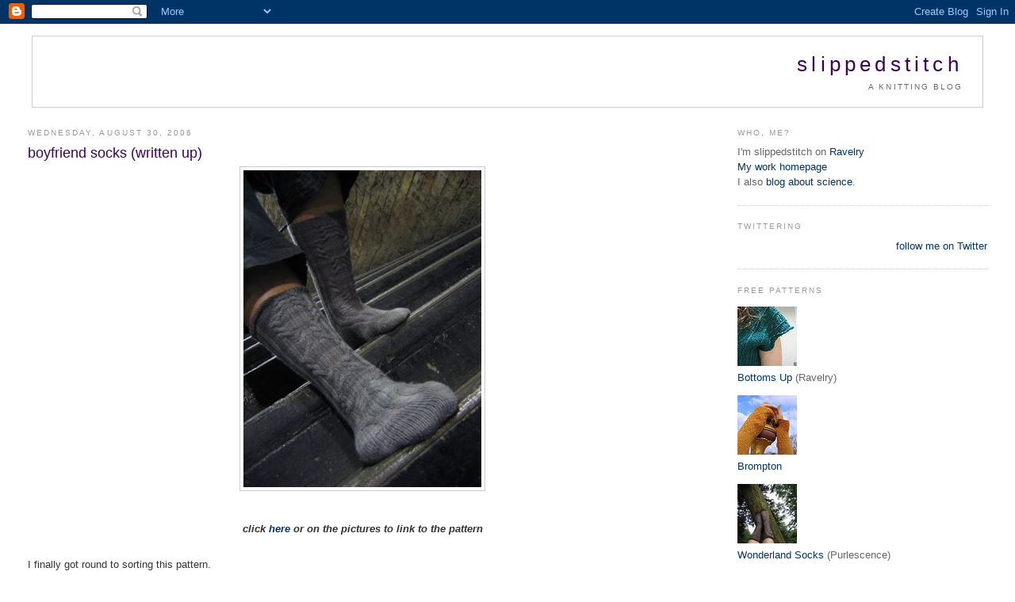

--- FILE ---
content_type: text/html; charset=UTF-8
request_url: https://slippedstitch.blogspot.com/2006/08/boyfriend-socks-written-up.html
body_size: 46571
content:
<!DOCTYPE html>
<html xmlns='http://www.w3.org/1999/xhtml' xmlns:b='http://www.google.com/2005/gml/b' xmlns:data='http://www.google.com/2005/gml/data' xmlns:expr='http://www.google.com/2005/gml/expr'>
<head>
<link href='https://www.blogger.com/static/v1/widgets/2944754296-widget_css_bundle.css' rel='stylesheet' type='text/css'/>
<meta content='text/html; charset=UTF-8' http-equiv='Content-Type'/>
<meta content='blogger' name='generator'/>
<link href='https://slippedstitch.blogspot.com/favicon.ico' rel='icon' type='image/x-icon'/>
<link href='http://slippedstitch.blogspot.com/2006/08/boyfriend-socks-written-up.html' rel='canonical'/>
<link rel="alternate" type="application/atom+xml" title="slippedstitch - Atom" href="https://slippedstitch.blogspot.com/feeds/posts/default" />
<link rel="alternate" type="application/rss+xml" title="slippedstitch - RSS" href="https://slippedstitch.blogspot.com/feeds/posts/default?alt=rss" />
<link rel="service.post" type="application/atom+xml" title="slippedstitch - Atom" href="https://www.blogger.com/feeds/21043507/posts/default" />

<link rel="alternate" type="application/atom+xml" title="slippedstitch - Atom" href="https://slippedstitch.blogspot.com/feeds/115693179661175214/comments/default" />
<!--Can't find substitution for tag [blog.ieCssRetrofitLinks]-->
<link href='http://photos1.blogger.com/blogger/3750/2088/400/IMG_3846.1.jpg' rel='image_src'/>
<meta content='http://slippedstitch.blogspot.com/2006/08/boyfriend-socks-written-up.html' property='og:url'/>
<meta content='boyfriend socks (written up)' property='og:title'/>
<meta content='click here  or on the pictures to link to the pattern I finally got round to sorting this pattern. I’d been teasing my boyfriend for a while...' property='og:description'/>
<meta content='https://lh3.googleusercontent.com/blogger_img_proxy/AEn0k_tddMaIAqX0ctO_NMiKK_wwWuqcAuP6VGvigDX-rnveA9ORyowvc1CThYyWbfy6siSycsAXfSm2zi4ei7tGW9Fikj1cgdrcTtHyWcAjzjCvNSce4wk9WK7pdRP2ZmunrpQP=w1200-h630-p-k-no-nu' property='og:image'/>
<title>slippedstitch: boyfriend socks (written up)</title>
<style id='page-skin-1' type='text/css'><!--
/*
-----------------------------------------------
Blogger Template Style
Name:     Minima Stretch
Designer: Douglas Bowman / Darren Delaye
URL:      www.stopdesign.com
Date:     26 Feb 2004
----------------------------------------------- */
/* Variable definitions
====================
<Variable name="bgcolor" description="Page Background Color"
type="color" default="#fff">
<Variable name="textcolor" description="Text Color"
type="color" default="#333">
<Variable name="linkcolor" description="Link Color"
type="color" default="#58a">
<Variable name="pagetitlecolor" description="Blog Title Color"
type="color" default="#666">
<Variable name="descriptioncolor" description="Blog Description Color"
type="color" default="#999">
<Variable name="titlecolor" description="Post Title Color"
type="color" default="#c60">
<Variable name="bordercolor" description="Border Color"
type="color" default="#ccc">
<Variable name="sidebarcolor" description="Sidebar Title Color"
type="color" default="#999">
<Variable name="sidebartextcolor" description="Sidebar Text Color"
type="color" default="#666">
<Variable name="visitedlinkcolor" description="Visited Link Color"
type="color" default="#999">
<Variable name="bodyfont" description="Text Font"
type="font" default="normal normal 100% Georgia, Serif">
<Variable name="headerfont" description="Sidebar Title Font"
type="font"
default="normal normal 78% 'Trebuchet MS',Trebuchet,Arial,Verdana,Sans-serif">
<Variable name="pagetitlefont" description="Blog Title Font"
type="font"
default="normal normal 200% Georgia, Serif">
<Variable name="descriptionfont" description="Blog Description Font"
type="font"
default="normal normal 78% 'Trebuchet MS', Trebuchet, Arial, Verdana, Sans-serif">
<Variable name="postfooterfont" description="Post Footer Font"
type="font"
default="normal normal 78% 'Trebuchet MS', Trebuchet, Arial, Verdana, Sans-serif">
*/
/* Use this with templates/template-twocol.html */
body {
background:#ffffff;
margin:0;
color:#333333;
font:x-small Georgia Serif;
font-size/* */:/**/small;
font-size: /**/small;
text-align: center;
}
a:link {
color:#003366;
text-decoration:none;
}
a:visited {
color:#2D6E89;
text-decoration:none;
}
a:hover {
color:#400058;
text-decoration:underline;
}
a img {
border-width:0;
}
/* Header
-----------------------------------------------
*/
#header-wrapper {
margin:0 2% 10px;
border:1px  #cccccc;
}
#header {
margin: 5px;
border: 1px solid #cccccc;
text-align: right;
color:#400058;
}
#header h1 {
margin:5px 5px 0;
padding:15px 20px .25em;
line-height:1.2em;
text-transform:lowercase;
letter-spacing:.2em;
font: normal normal 200% Verdana, sans-serif;
}
#header a {
color:#400058;
text-decoration:none;
}
#header a:hover {
color:#400058;
}
#header .description {
margin:0 5px 5px;
padding:0 20px 15px;
text-transform:uppercase;
letter-spacing:.2em;
line-height: 1.4em;
font: normal normal 78% 'Trebuchet MS', Trebuchet, Arial, Verdana, Sans-serif;
color: #666666;
}
/* Outer-Wrapper
----------------------------------------------- */
#outer-wrapper {
margin:0;
padding:10px;
text-align:left;
font: normal normal 100% Verdana, sans-serif;
}
#main-wrapper {
margin-left: 1%;
width: 67%;
float: left;
word-wrap: break-word; /* fix for long text breaking sidebar float in IE */
overflow: hidden;     /* fix for long non-text content breaking IE sidebar float */
}
html > body #main-wrapper {
margin-left: 2%;
}
#sidebar-wrapper {
margin-right: 1%;
width: 25%;
float: right;
word-wrap: break-word; /* fix for long text breaking sidebar float in IE */
overflow: hidden;     /* fix for long non-text content breaking IE sidebar float */
}
html > body #sidebar-wrapper {
margin-right: 2%;
}
/* Headings
----------------------------------------------- */
h2 {
margin:1.5em 0 .75em;
font:normal normal 78% Trebuchet, Trebuchet MS, Arial, sans-serif;
line-height: 1.4em;
text-transform:uppercase;
letter-spacing:.2em;
color:#999999;
}
/* Posts
-----------------------------------------------
*/
h2.date-header {
margin:1.5em 0 .5em;
}
.post {
margin:.5em 0 1.5em;
border-bottom:1px dotted #cccccc;
padding-bottom:1.5em;
}
.post h3 {
margin:.25em 0 0;
padding:0 0 4px;
font-size:140%;
font-weight:normal;
line-height:1.4em;
color:#400058;
}
.post h3 a, .post h3 a:visited, .post h3 strong {
display:block;
text-decoration:none;
color:#400058;
font-weight:normal;
}
.post h3 strong, .post h3 a:hover {
color:#333333;
}
.post p {
margin:0 0 .75em;
line-height:1.6em;
}
.post-footer {
margin: .75em 0;
color:#999999;
text-transform:uppercase;
letter-spacing:.1em;
font: normal normal 78% 'Trebuchet MS', Trebuchet, Arial, Verdana, Sans-serif;
line-height: 1.4em;
}
.comment-link {
margin-left:.6em;
}
.post img {
padding:4px;
border:1px solid #cccccc;
}
.post blockquote {
margin:1em 20px;
}
.post blockquote p {
margin:.75em 0;
}
/* Comments
----------------------------------------------- */
#comments h4 {
margin:1em 0;
font-weight: bold;
line-height: 1.4em;
text-transform:uppercase;
letter-spacing:.2em;
color: #999999;
}
#comments-block {
margin:1em 0 1.5em;
line-height:1.6em;
}
#comments-block .comment-author {
margin:.5em 0;
}
#comments-block .comment-body {
margin:.25em 0 0;
}
#comments-block .comment-footer {
margin:-.25em 0 2em;
line-height: 1.4em;
text-transform:uppercase;
letter-spacing:.1em;
}
#comments-block .comment-body p {
margin:0 0 .75em;
}
.deleted-comment {
font-style:italic;
color:gray;
}
.feed-links {
clear: both;
line-height: 2.5em;
}
#blog-pager-newer-link {
float: left;
}
#blog-pager-older-link {
float: right;
}
#blog-pager {
text-align: center;
}
/* Sidebar Content
----------------------------------------------- */
.sidebar {
color: #666666;
line-height: 1.5em;
}
.sidebar ul {
list-style:none;
margin:0 0 0;
padding:0 0 0;
}
.sidebar li {
margin:0;
padding:0 0 .25em 15px;
text-indent:-15px;
line-height:1.5em;
}
.sidebar .widget, .main .widget {
border-bottom:1px dotted #cccccc;
margin:0 0 1.5em;
padding:0 0 1.5em;
}
.main .Blog {
border-bottom-width: 0;
}
/* Profile
----------------------------------------------- */
.profile-img {
float: left;
margin: 0 5px 5px 0;
padding: 4px;
border: 1px solid #cccccc;
}
.profile-data {
margin:0;
text-transform:uppercase;
letter-spacing:.1em;
font: normal normal 78% 'Trebuchet MS', Trebuchet, Arial, Verdana, Sans-serif;
color: #999999;
font-weight: bold;
line-height: 1.6em;
}
.profile-datablock {
margin:.5em 0 .5em;
}
.profile-textblock {
margin: 0.5em 0;
line-height: 1.6em;
}
.profile-link {
font: normal normal 78% 'Trebuchet MS', Trebuchet, Arial, Verdana, Sans-serif;
text-transform: uppercase;
letter-spacing: .1em;
}
/* Footer
----------------------------------------------- */
#footer {
width:660px;
clear:both;
margin:0 auto;
padding-top:15px;
line-height: 1.6em;
text-transform:uppercase;
letter-spacing:.1em;
text-align: center;
}
/** Page structure tweaks for layout editor wireframe */
body#layout #header {
margin-left: 0px;
margin-right: 0px;
}

--></style>
<link href='https://www.blogger.com/dyn-css/authorization.css?targetBlogID=21043507&amp;zx=cc0d1ef5-c44c-4c06-94a9-5148215bd6ae' media='none' onload='if(media!=&#39;all&#39;)media=&#39;all&#39;' rel='stylesheet'/><noscript><link href='https://www.blogger.com/dyn-css/authorization.css?targetBlogID=21043507&amp;zx=cc0d1ef5-c44c-4c06-94a9-5148215bd6ae' rel='stylesheet'/></noscript>
<meta name='google-adsense-platform-account' content='ca-host-pub-1556223355139109'/>
<meta name='google-adsense-platform-domain' content='blogspot.com'/>

</head>
<body>
<div class='navbar section' id='navbar'><div class='widget Navbar' data-version='1' id='Navbar1'><script type="text/javascript">
    function setAttributeOnload(object, attribute, val) {
      if(window.addEventListener) {
        window.addEventListener('load',
          function(){ object[attribute] = val; }, false);
      } else {
        window.attachEvent('onload', function(){ object[attribute] = val; });
      }
    }
  </script>
<div id="navbar-iframe-container"></div>
<script type="text/javascript" src="https://apis.google.com/js/platform.js"></script>
<script type="text/javascript">
      gapi.load("gapi.iframes:gapi.iframes.style.bubble", function() {
        if (gapi.iframes && gapi.iframes.getContext) {
          gapi.iframes.getContext().openChild({
              url: 'https://www.blogger.com/navbar/21043507?po\x3d115693179661175214\x26origin\x3dhttps://slippedstitch.blogspot.com',
              where: document.getElementById("navbar-iframe-container"),
              id: "navbar-iframe"
          });
        }
      });
    </script><script type="text/javascript">
(function() {
var script = document.createElement('script');
script.type = 'text/javascript';
script.src = '//pagead2.googlesyndication.com/pagead/js/google_top_exp.js';
var head = document.getElementsByTagName('head')[0];
if (head) {
head.appendChild(script);
}})();
</script>
</div></div>
<div id='outer-wrapper'><div id='wrap2'>
<!-- skip links for text browsers -->
<span id='skiplinks' style='display:none;'>
<a href='#main'>skip to main </a> |
      <a href='#sidebar'>skip to sidebar</a>
</span>
<div id='header-wrapper'>
<div class='header section' id='header'><div class='widget Header' data-version='1' id='Header1'>
<div id='header-inner'>
<div class='titlewrapper'>
<h1 class='title'>
<a href='https://slippedstitch.blogspot.com/'>
slippedstitch
</a>
</h1>
</div>
<div class='descriptionwrapper'>
<p class='description'><span>a knitting blog</span></p>
</div>
</div>
</div></div>
</div>
<div id='content-wrapper'>
<div id='main-wrapper'>
<div class='main section' id='main'><div class='widget Blog' data-version='1' id='Blog1'>
<div class='blog-posts hfeed'>

          <div class="date-outer">
        
<h2 class='date-header'><span>Wednesday, August 30, 2006</span></h2>

          <div class="date-posts">
        
<div class='post-outer'>
<div class='post hentry uncustomized-post-template' itemprop='blogPost' itemscope='itemscope' itemtype='http://schema.org/BlogPosting'>
<meta content='http://photos1.blogger.com/blogger/3750/2088/400/IMG_3846.1.jpg' itemprop='image_url'/>
<meta content='21043507' itemprop='blogId'/>
<meta content='115693179661175214' itemprop='postId'/>
<a name='115693179661175214'></a>
<h3 class='post-title entry-title' itemprop='name'>
boyfriend socks (written up)
</h3>
<div class='post-header'>
<div class='post-header-line-1'></div>
</div>
<div class='post-body entry-content' id='post-body-115693179661175214' itemprop='description articleBody'>
<a href="http://slippedstitch.blogspot.com/2005/10/boyfriend-socks-pattern.html" onblur="try {parent.deselectBloggerImageGracefully();} catch(e) {}"><img alt="picture links to pattern" border="0" src="//photos1.blogger.com/blogger/3750/2088/400/IMG_3846.1.jpg" style="display:block; margin:0px auto 10px; text-align:center;cursor:pointer; cursor:hand;"></a><br /><b><i><center><br />click <a href="http://slippedstitch.blogspot.com/2005/10/boyfriend-socks-pattern.html">here</a> or on the pictures to link to the pattern</center></b></i><br /><br />I finally got round to sorting this pattern. <br /><br />I&#8217;d been teasing my boyfriend for a while that I&#8217;d knit him a pair of underpants. Pink eyelash yarn had been mentioned. So when it came to knitting him birthday socks I wanted something quite the opposite. Simple and eminently wearable. Plain stockinette wasn&#8217;t quite special enough though, even with nice yarn.<br /><br />They were also going to be my bus-knitting project for a while. This means the pattern had to be simple enough to hold in my head, but nothing with so much repetition I went loopy with boredom.  <br /><br />This tangled-up take on a cabled rib was perfect. Simple in both style and process, but nothing that actively screams beginner. There are only really three different rows to remember, and the cable stitches were easy enough to manage on even bumpy bus-routes. They knitted up pretty fast. <br /><br />They have lots of stretch which makes them quite forgiving in terms of size. So if you split with the recipient while knitting them it won&#8217;t be a Cinderella-like search to find another pair of feet they&#8217;ll fit. No curses here (plus it means you can steal them). <br /><br />They can of course be knitted for girlfriends. Or assorted friends and relations. Or yourself.<br /><br />I recently discovered these socks apply the same stitch pattern that is used in <a href="http://www.amazon.co.uk/gp/product/1584794542/026-3625193-6629248?v=glance&amp;n=266239">Handknit Holidays</a> "log cabin" socks. This is quite a different sock pattern though (e.g. toe-up), its for standard "sockweight" yarn and can be knitted to a variety of sizes. I thought it was funny Melanie Falick and I both thought the intertwined cables had romantic uses. If I was feeling very soppy, I'd say the cables were having a cuddle, but that's just sickning.<br /><br /><br /><b><i><center>click <a href="http://slippedstitch.blogspot.com/2005/10/boyfriend-socks-pattern.html">here</a> or on the pictures to link to the pattern</center></b></i><br /><br /><a href="http://slippedstitch.blogspot.com/2005/10/boyfriend-socks-pattern.html" onblur="try {parent.deselectBloggerImageGracefully();} catch(e) {}"><img alt="" border="0" src="//photos1.blogger.com/blogger/3750/2088/400/IMG_3837.jpg" style="display:block; margin:0px auto 10px; text-align:center;cursor:pointer; cursor:hand;"></a>
<div style='clear: both;'></div>
</div>
<div class='post-footer'>
<div class='post-footer-line post-footer-line-1'>
<span class='post-author vcard'>
Posted by
<span class='fn' itemprop='author' itemscope='itemscope' itemtype='http://schema.org/Person'>
<meta content='https://www.blogger.com/profile/12498653879153240121' itemprop='url'/>
<a class='g-profile' href='https://www.blogger.com/profile/12498653879153240121' rel='author' title='author profile'>
<span itemprop='name'>Alice</span>
</a>
</span>
</span>
<span class='post-timestamp'>
at
<meta content='http://slippedstitch.blogspot.com/2006/08/boyfriend-socks-written-up.html' itemprop='url'/>
<a class='timestamp-link' href='https://slippedstitch.blogspot.com/2006/08/boyfriend-socks-written-up.html' rel='bookmark' title='permanent link'><abbr class='published' itemprop='datePublished' title='2006-08-30T09:50:00Z'>9:50 AM</abbr></a>
</span>
<span class='post-comment-link'>
</span>
<span class='post-icons'>
<span class='item-control blog-admin pid-2133932966'>
<a href='https://www.blogger.com/post-edit.g?blogID=21043507&postID=115693179661175214&from=pencil' title='Edit Post'>
<img alt='' class='icon-action' height='18' src='https://resources.blogblog.com/img/icon18_edit_allbkg.gif' width='18'/>
</a>
</span>
</span>
<div class='post-share-buttons goog-inline-block'>
</div>
</div>
<div class='post-footer-line post-footer-line-2'>
<span class='post-labels'>
Labels:
<a href='https://slippedstitch.blogspot.com/search/label/FOs' rel='tag'>FOs</a>,
<a href='https://slippedstitch.blogspot.com/search/label/my%20designs' rel='tag'>my designs</a>,
<a href='https://slippedstitch.blogspot.com/search/label/socks' rel='tag'>socks</a>
</span>
</div>
<div class='post-footer-line post-footer-line-3'>
<span class='post-location'>
</span>
</div>
</div>
</div>
<div class='comments' id='comments'>
<a name='comments'></a>
<h4>150 comments:</h4>
<div id='Blog1_comments-block-wrapper'>
<dl class='avatar-comment-indent' id='comments-block'>
<dt class='comment-author ' id='c115693582452169557'>
<a name='c115693582452169557'></a>
<div class="avatar-image-container avatar-stock"><span dir="ltr"><a href="https://www.blogger.com/profile/02853177792985838573" target="" rel="nofollow" onclick="" class="avatar-hovercard" id="av-115693582452169557-02853177792985838573"><img src="//www.blogger.com/img/blogger_logo_round_35.png" width="35" height="35" alt="" title="Kelly">

</a></span></div>
<a href='https://www.blogger.com/profile/02853177792985838573' rel='nofollow'>Kelly</a>
said...
</dt>
<dd class='comment-body' id='Blog1_cmt-115693582452169557'>
<p>
Yum. They are gorgeous but I don't think I would inflict my oyfriend's hairy claw like feet on them. Now, my delicate lady-like tootsies...
</p>
</dd>
<dd class='comment-footer'>
<span class='comment-timestamp'>
<a href='https://slippedstitch.blogspot.com/2006/08/boyfriend-socks-written-up.html?showComment=1156935780000#c115693582452169557' title='comment permalink'>
Wednesday, August 30, 2006
</a>
<span class='item-control blog-admin pid-1237461249'>
<a class='comment-delete' href='https://www.blogger.com/comment/delete/21043507/115693582452169557' title='Delete Comment'>
<img src='https://resources.blogblog.com/img/icon_delete13.gif'/>
</a>
</span>
</span>
</dd>
<dt class='comment-author ' id='c115695555291622984'>
<a name='c115695555291622984'></a>
<div class="avatar-image-container vcard"><span dir="ltr"><a href="https://www.blogger.com/profile/16514261193556422663" target="" rel="nofollow" onclick="" class="avatar-hovercard" id="av-115695555291622984-16514261193556422663"><img src="https://resources.blogblog.com/img/blank.gif" width="35" height="35" class="delayLoad" style="display: none;" longdesc="//3.bp.blogspot.com/_yj1rmTkKl5g/SapC5qPMWCI/AAAAAAAAAAc/a_coCa5Hji0/S45-s35/98346086_ea44120c32.jpg%3Fv%3D0" alt="" title="Nadia">

<noscript><img src="//3.bp.blogspot.com/_yj1rmTkKl5g/SapC5qPMWCI/AAAAAAAAAAc/a_coCa5Hji0/S45-s35/98346086_ea44120c32.jpg%3Fv%3D0" width="35" height="35" class="photo" alt=""></noscript></a></span></div>
<a href='https://www.blogger.com/profile/16514261193556422663' rel='nofollow'>Nadia</a>
said...
</dt>
<dd class='comment-body' id='Blog1_cmt-115695555291622984'>
<p>
They do seem rather cuddly for the winter months...
</p>
</dd>
<dd class='comment-footer'>
<span class='comment-timestamp'>
<a href='https://slippedstitch.blogspot.com/2006/08/boyfriend-socks-written-up.html?showComment=1156955520000#c115695555291622984' title='comment permalink'>
Wednesday, August 30, 2006
</a>
<span class='item-control blog-admin pid-633128499'>
<a class='comment-delete' href='https://www.blogger.com/comment/delete/21043507/115695555291622984' title='Delete Comment'>
<img src='https://resources.blogblog.com/img/icon_delete13.gif'/>
</a>
</span>
</span>
</dd>
<dt class='comment-author ' id='c115699442146292750'>
<a name='c115699442146292750'></a>
<div class="avatar-image-container vcard"><span dir="ltr"><a href="https://www.blogger.com/profile/12178220856730339890" target="" rel="nofollow" onclick="" class="avatar-hovercard" id="av-115699442146292750-12178220856730339890"><img src="https://resources.blogblog.com/img/blank.gif" width="35" height="35" class="delayLoad" style="display: none;" longdesc="" alt="" title="Scoutj">

<noscript><img src="" width="35" height="35" class="photo" alt=""></noscript></a></span></div>
<a href='https://www.blogger.com/profile/12178220856730339890' rel='nofollow'>Scoutj</a>
said...
</dt>
<dd class='comment-body' id='Blog1_cmt-115699442146292750'>
<p>
Wow. I love them!
</p>
</dd>
<dd class='comment-footer'>
<span class='comment-timestamp'>
<a href='https://slippedstitch.blogspot.com/2006/08/boyfriend-socks-written-up.html?showComment=1156994400000#c115699442146292750' title='comment permalink'>
Thursday, August 31, 2006
</a>
<span class='item-control blog-admin pid-1070576081'>
<a class='comment-delete' href='https://www.blogger.com/comment/delete/21043507/115699442146292750' title='Delete Comment'>
<img src='https://resources.blogblog.com/img/icon_delete13.gif'/>
</a>
</span>
</span>
</dd>
<dt class='comment-author ' id='c115699702509411601'>
<a name='c115699702509411601'></a>
<div class="avatar-image-container avatar-stock"><span dir="ltr"><img src="//resources.blogblog.com/img/blank.gif" width="35" height="35" alt="" title="Anonymous">

</span></div>
Anonymous
said...
</dt>
<dd class='comment-body' id='Blog1_cmt-115699702509411601'>
<p>
They look great.  I hope your boyfriend likes 'em.  And thanks for the pattern!
</p>
</dd>
<dd class='comment-footer'>
<span class='comment-timestamp'>
<a href='https://slippedstitch.blogspot.com/2006/08/boyfriend-socks-written-up.html?showComment=1156996980000#c115699702509411601' title='comment permalink'>
Thursday, August 31, 2006
</a>
<span class='item-control blog-admin pid-1583559914'>
<a class='comment-delete' href='https://www.blogger.com/comment/delete/21043507/115699702509411601' title='Delete Comment'>
<img src='https://resources.blogblog.com/img/icon_delete13.gif'/>
</a>
</span>
</span>
</dd>
<dt class='comment-author ' id='c115738032070946712'>
<a name='c115738032070946712'></a>
<div class="avatar-image-container avatar-stock"><span dir="ltr"><img src="//resources.blogblog.com/img/blank.gif" width="35" height="35" alt="" title="Anonymous">

</span></div>
Anonymous
said...
</dt>
<dd class='comment-body' id='Blog1_cmt-115738032070946712'>
<p>
thanks!
</p>
</dd>
<dd class='comment-footer'>
<span class='comment-timestamp'>
<a href='https://slippedstitch.blogspot.com/2006/08/boyfriend-socks-written-up.html?showComment=1157380320000#c115738032070946712' title='comment permalink'>
Monday, September 04, 2006
</a>
<span class='item-control blog-admin pid-1583559914'>
<a class='comment-delete' href='https://www.blogger.com/comment/delete/21043507/115738032070946712' title='Delete Comment'>
<img src='https://resources.blogblog.com/img/icon_delete13.gif'/>
</a>
</span>
</span>
</dd>
<dt class='comment-author ' id='c115791599231836067'>
<a name='c115791599231836067'></a>
<div class="avatar-image-container vcard"><span dir="ltr"><a href="https://www.blogger.com/profile/10719758263070679884" target="" rel="nofollow" onclick="" class="avatar-hovercard" id="av-115791599231836067-10719758263070679884"><img src="https://resources.blogblog.com/img/blank.gif" width="35" height="35" class="delayLoad" style="display: none;" longdesc="//4.bp.blogspot.com/_4zYTeniqztk/SZ6fLkWlWcI/AAAAAAAAAJQ/3-773A9vfDk/S45-s35/85687268_3bd5da92ae_m.jpg" alt="" title="aija">

<noscript><img src="//4.bp.blogspot.com/_4zYTeniqztk/SZ6fLkWlWcI/AAAAAAAAAJQ/3-773A9vfDk/S45-s35/85687268_3bd5da92ae_m.jpg" width="35" height="35" class="photo" alt=""></noscript></a></span></div>
<a href='https://www.blogger.com/profile/10719758263070679884' rel='nofollow'>aija</a>
said...
</dt>
<dd class='comment-body' id='Blog1_cmt-115791599231836067'>
<p>
These are wonderful-- thanks for sharing the pattern.
</p>
</dd>
<dd class='comment-footer'>
<span class='comment-timestamp'>
<a href='https://slippedstitch.blogspot.com/2006/08/boyfriend-socks-written-up.html?showComment=1157915940000#c115791599231836067' title='comment permalink'>
Sunday, September 10, 2006
</a>
<span class='item-control blog-admin pid-1621577297'>
<a class='comment-delete' href='https://www.blogger.com/comment/delete/21043507/115791599231836067' title='Delete Comment'>
<img src='https://resources.blogblog.com/img/icon_delete13.gif'/>
</a>
</span>
</span>
</dd>
<dt class='comment-author ' id='c115798445152789135'>
<a name='c115798445152789135'></a>
<div class="avatar-image-container vcard"><span dir="ltr"><a href="https://www.blogger.com/profile/10933466462415996871" target="" rel="nofollow" onclick="" class="avatar-hovercard" id="av-115798445152789135-10933466462415996871"><img src="https://resources.blogblog.com/img/blank.gif" width="35" height="35" class="delayLoad" style="display: none;" longdesc="//2.bp.blogspot.com/_CZ2oUGVJsVI/SasRjuji-WI/AAAAAAAAAZQ/9MJUkc1v3nE/S45-s35/IM000466.jpg" alt="" title="Lone Knitter">

<noscript><img src="//2.bp.blogspot.com/_CZ2oUGVJsVI/SasRjuji-WI/AAAAAAAAAZQ/9MJUkc1v3nE/S45-s35/IM000466.jpg" width="35" height="35" class="photo" alt=""></noscript></a></span></div>
<a href='https://www.blogger.com/profile/10933466462415996871' rel='nofollow'>Lone Knitter</a>
said...
</dt>
<dd class='comment-body' id='Blog1_cmt-115798445152789135'>
<p>
Wow.  Your boyfriend socks look amazing.  Thanks for posting the pattern.  They definitely put my boyfriend socks to shame!  Well, I don't have a complete pair yet...
</p>
</dd>
<dd class='comment-footer'>
<span class='comment-timestamp'>
<a href='https://slippedstitch.blogspot.com/2006/08/boyfriend-socks-written-up.html?showComment=1157984400000#c115798445152789135' title='comment permalink'>
Monday, September 11, 2006
</a>
<span class='item-control blog-admin pid-132185251'>
<a class='comment-delete' href='https://www.blogger.com/comment/delete/21043507/115798445152789135' title='Delete Comment'>
<img src='https://resources.blogblog.com/img/icon_delete13.gif'/>
</a>
</span>
</span>
</dd>
<dt class='comment-author ' id='c115844228256019572'>
<a name='c115844228256019572'></a>
<div class="avatar-image-container vcard"><span dir="ltr"><a href="https://www.blogger.com/profile/14210724937551587748" target="" rel="nofollow" onclick="" class="avatar-hovercard" id="av-115844228256019572-14210724937551587748"><img src="https://resources.blogblog.com/img/blank.gif" width="35" height="35" class="delayLoad" style="display: none;" longdesc="//1.bp.blogspot.com/_ZYblA9LaOrQ/Sau7ZSk6DhI/AAAAAAAAAEk/kMM3f2aA_jk/S45-s35/islay.jpg" alt="" title="blog-blethers">

<noscript><img src="//1.bp.blogspot.com/_ZYblA9LaOrQ/Sau7ZSk6DhI/AAAAAAAAAEk/kMM3f2aA_jk/S45-s35/islay.jpg" width="35" height="35" class="photo" alt=""></noscript></a></span></div>
<a href='https://www.blogger.com/profile/14210724937551587748' rel='nofollow'>blog-blethers</a>
said...
</dt>
<dd class='comment-body' id='Blog1_cmt-115844228256019572'>
<p>
I love these!  And thank you for posting the pattern ... another one for my ever growing 'to do' list!  And hope the PhD is going as well as your knitting!
</p>
</dd>
<dd class='comment-footer'>
<span class='comment-timestamp'>
<a href='https://slippedstitch.blogspot.com/2006/08/boyfriend-socks-written-up.html?showComment=1158442260000#c115844228256019572' title='comment permalink'>
Saturday, September 16, 2006
</a>
<span class='item-control blog-admin pid-705747411'>
<a class='comment-delete' href='https://www.blogger.com/comment/delete/21043507/115844228256019572' title='Delete Comment'>
<img src='https://resources.blogblog.com/img/icon_delete13.gif'/>
</a>
</span>
</span>
</dd>
<dt class='comment-author ' id='c115851753361522097'>
<a name='c115851753361522097'></a>
<div class="avatar-image-container avatar-stock"><span dir="ltr"><a href="https://www.blogger.com/profile/04558957249397477876" target="" rel="nofollow" onclick="" class="avatar-hovercard" id="av-115851753361522097-04558957249397477876"><img src="//www.blogger.com/img/blogger_logo_round_35.png" width="35" height="35" alt="" title="alltangledup">

</a></span></div>
<a href='https://www.blogger.com/profile/04558957249397477876' rel='nofollow'>alltangledup</a>
said...
</dt>
<dd class='comment-body' id='Blog1_cmt-115851753361522097'>
<p>
they're really nice.  Have you noticed how difficult it is to find nice men socks once you go beyond the stocking stitch and plain ribs?
</p>
</dd>
<dd class='comment-footer'>
<span class='comment-timestamp'>
<a href='https://slippedstitch.blogspot.com/2006/08/boyfriend-socks-written-up.html?showComment=1158517500000#c115851753361522097' title='comment permalink'>
Sunday, September 17, 2006
</a>
<span class='item-control blog-admin pid-2101324031'>
<a class='comment-delete' href='https://www.blogger.com/comment/delete/21043507/115851753361522097' title='Delete Comment'>
<img src='https://resources.blogblog.com/img/icon_delete13.gif'/>
</a>
</span>
</span>
</dd>
<dt class='comment-author ' id='c115860517650130209'>
<a name='c115860517650130209'></a>
<div class="avatar-image-container vcard"><span dir="ltr"><a href="https://www.blogger.com/profile/01364973961188155339" target="" rel="nofollow" onclick="" class="avatar-hovercard" id="av-115860517650130209-01364973961188155339"><img src="https://resources.blogblog.com/img/blank.gif" width="35" height="35" class="delayLoad" style="display: none;" longdesc="//blogger.googleusercontent.com/img/b/R29vZ2xl/AVvXsEhzFWN7pgEIq1DrZSDEP8LeD-4WP4u6itTsYpYnl6VMXR7vwbdOen9mCzIAtn2sJUdGwcIK58b8BXVL1Ffucj5_-bou9PyuULO3ULPXWhj7NVLHklYD2PrZZjHiSHZpdes/s45-c/IMG_2234.JPG" alt="" title="HPNY KNITS">

<noscript><img src="//blogger.googleusercontent.com/img/b/R29vZ2xl/AVvXsEhzFWN7pgEIq1DrZSDEP8LeD-4WP4u6itTsYpYnl6VMXR7vwbdOen9mCzIAtn2sJUdGwcIK58b8BXVL1Ffucj5_-bou9PyuULO3ULPXWhj7NVLHklYD2PrZZjHiSHZpdes/s45-c/IMG_2234.JPG" width="35" height="35" class="photo" alt=""></noscript></a></span></div>
<a href='https://www.blogger.com/profile/01364973961188155339' rel='nofollow'>HPNY KNITS</a>
said...
</dt>
<dd class='comment-body' id='Blog1_cmt-115860517650130209'>
<p>
these are super interesting. I just need a BF now, so I'll have an excuse to knit them...<BR/>thanks for sharing the pattern.
</p>
</dd>
<dd class='comment-footer'>
<span class='comment-timestamp'>
<a href='https://slippedstitch.blogspot.com/2006/08/boyfriend-socks-written-up.html?showComment=1158605160000#c115860517650130209' title='comment permalink'>
Monday, September 18, 2006
</a>
<span class='item-control blog-admin pid-1193456970'>
<a class='comment-delete' href='https://www.blogger.com/comment/delete/21043507/115860517650130209' title='Delete Comment'>
<img src='https://resources.blogblog.com/img/icon_delete13.gif'/>
</a>
</span>
</span>
</dd>
<dt class='comment-author ' id='c7764341317170612891'>
<a name='c7764341317170612891'></a>
<div class="avatar-image-container avatar-stock"><span dir="ltr"><a href="http://www.iservepharmacy.com" target="" rel="nofollow" onclick=""><img src="//resources.blogblog.com/img/blank.gif" width="35" height="35" alt="" title="Viagra Online">

</a></span></div>
<a href='http://www.iservepharmacy.com' rel='nofollow'>Viagra Online</a>
said...
</dt>
<dd class='comment-body' id='Blog1_cmt-7764341317170612891'>
<p>
I have to wear some similar socks in my job, I think that it is terrible because it is no confortable and it is so hot, well I  love to use the shoes without socks!!
</p>
</dd>
<dd class='comment-footer'>
<span class='comment-timestamp'>
<a href='https://slippedstitch.blogspot.com/2006/08/boyfriend-socks-written-up.html?showComment=1297361681245#c7764341317170612891' title='comment permalink'>
Thursday, February 10, 2011
</a>
<span class='item-control blog-admin pid-1583559914'>
<a class='comment-delete' href='https://www.blogger.com/comment/delete/21043507/7764341317170612891' title='Delete Comment'>
<img src='https://resources.blogblog.com/img/icon_delete13.gif'/>
</a>
</span>
</span>
</dd>
<dt class='comment-author ' id='c6263747600819854160'>
<a name='c6263747600819854160'></a>
<div class="avatar-image-container avatar-stock"><span dir="ltr"><a href="http://www.samrx.com/" target="" rel="nofollow" onclick=""><img src="//resources.blogblog.com/img/blank.gif" width="35" height="35" alt="" title="generic viagra 100mg">

</a></span></div>
<a href='http://www.samrx.com/' rel='nofollow'>generic viagra 100mg</a>
said...
</dt>
<dd class='comment-body' id='Blog1_cmt-6263747600819854160'>
<p>
I am fascinated&#8230;and don&#8217;t think it as just another comment. I was really captivated by your article. Whenever I feel a bit low, I will read your article and my approach to life will be positive again. Here I bookmark your blog.
</p>
</dd>
<dd class='comment-footer'>
<span class='comment-timestamp'>
<a href='https://slippedstitch.blogspot.com/2006/08/boyfriend-socks-written-up.html?showComment=1298279375293#c6263747600819854160' title='comment permalink'>
Monday, February 21, 2011
</a>
<span class='item-control blog-admin pid-1583559914'>
<a class='comment-delete' href='https://www.blogger.com/comment/delete/21043507/6263747600819854160' title='Delete Comment'>
<img src='https://resources.blogblog.com/img/icon_delete13.gif'/>
</a>
</span>
</span>
</dd>
<dt class='comment-author ' id='c4613676210441294989'>
<a name='c4613676210441294989'></a>
<div class="avatar-image-container avatar-stock"><span dir="ltr"><a href="https://www.blogger.com/profile/12361338733157037357" target="" rel="nofollow" onclick="" class="avatar-hovercard" id="av-4613676210441294989-12361338733157037357"><img src="//www.blogger.com/img/blogger_logo_round_35.png" width="35" height="35" alt="" title="carepharmarx">

</a></span></div>
<a href='https://www.blogger.com/profile/12361338733157037357' rel='nofollow'>carepharmarx</a>
said...
</dt>
<dd class='comment-body' id='Blog1_cmt-4613676210441294989'>
<p>
Thanks for sharing this post it was really helpful.<br />regards,<br />www.carepharmarx.com
</p>
</dd>
<dd class='comment-footer'>
<span class='comment-timestamp'>
<a href='https://slippedstitch.blogspot.com/2006/08/boyfriend-socks-written-up.html?showComment=1299506032537#c4613676210441294989' title='comment permalink'>
Monday, March 07, 2011
</a>
<span class='item-control blog-admin pid-469736003'>
<a class='comment-delete' href='https://www.blogger.com/comment/delete/21043507/4613676210441294989' title='Delete Comment'>
<img src='https://resources.blogblog.com/img/icon_delete13.gif'/>
</a>
</span>
</span>
</dd>
<dt class='comment-author ' id='c7918654062639216343'>
<a name='c7918654062639216343'></a>
<div class="avatar-image-container avatar-stock"><span dir="ltr"><a href="http://www.nobledrugstore.com/Heart-Blood-Pressure/Avapro_16.html" target="" rel="nofollow" onclick=""><img src="//resources.blogblog.com/img/blank.gif" width="35" height="35" alt="" title="buy avapro">

</a></span></div>
<a href='http://www.nobledrugstore.com/Heart-Blood-Pressure/Avapro_16.html' rel='nofollow'>buy avapro</a>
said...
</dt>
<dd class='comment-body' id='Blog1_cmt-7918654062639216343'>
<p>
They have lots of stretch which makes them quite forgiving in terms of size. So if you split with the recipient while knitting them it won&#8217;t be a Cinderella-like search to find another pair of feet they&#8217;ll fit. No curses here (plus it means you can steal them).
</p>
</dd>
<dd class='comment-footer'>
<span class='comment-timestamp'>
<a href='https://slippedstitch.blogspot.com/2006/08/boyfriend-socks-written-up.html?showComment=1301303640193#c7918654062639216343' title='comment permalink'>
Monday, March 28, 2011
</a>
<span class='item-control blog-admin pid-1583559914'>
<a class='comment-delete' href='https://www.blogger.com/comment/delete/21043507/7918654062639216343' title='Delete Comment'>
<img src='https://resources.blogblog.com/img/icon_delete13.gif'/>
</a>
</span>
</span>
</dd>
<dt class='comment-author ' id='c4122730631552042096'>
<a name='c4122730631552042096'></a>
<div class="avatar-image-container avatar-stock"><span dir="ltr"><a href="http://www.raymeds.com" target="" rel="nofollow" onclick=""><img src="//resources.blogblog.com/img/blank.gif" width="35" height="35" alt="" title="generic viagra online">

</a></span></div>
<a href='http://www.raymeds.com' rel='nofollow'>generic viagra online</a>
said...
</dt>
<dd class='comment-body' id='Blog1_cmt-4122730631552042096'>
<p>
Really this is an amazing pattern.... It&#39;s Looking very decent.... Thanks very much for sharing it.
</p>
</dd>
<dd class='comment-footer'>
<span class='comment-timestamp'>
<a href='https://slippedstitch.blogspot.com/2006/08/boyfriend-socks-written-up.html?showComment=1301996892925#c4122730631552042096' title='comment permalink'>
Tuesday, April 05, 2011
</a>
<span class='item-control blog-admin pid-1583559914'>
<a class='comment-delete' href='https://www.blogger.com/comment/delete/21043507/4122730631552042096' title='Delete Comment'>
<img src='https://resources.blogblog.com/img/icon_delete13.gif'/>
</a>
</span>
</span>
</dd>
<dt class='comment-author ' id='c8384265519555417145'>
<a name='c8384265519555417145'></a>
<div class="avatar-image-container avatar-stock"><span dir="ltr"><a href="http://acheterkamagraonlinefr.com" target="" rel="nofollow" onclick=""><img src="//resources.blogblog.com/img/blank.gif" width="35" height="35" alt="" title="acheter kamagra soft">

</a></span></div>
<a href='http://acheterkamagraonlinefr.com' rel='nofollow'>acheter kamagra soft</a>
said...
</dt>
<dd class='comment-body' id='Blog1_cmt-8384265519555417145'>
<p>
Your blog is very interesting and I like to read it!<a href="http://comprarkamagra.biz/compra-kamagra-subito-italy.html" rel="nofollow">Comprare Kamagra in farmacia</a> <br /><a href="http://comprarkamagra.biz/compra-propecia-subito-italy.html" rel="nofollow">Comprare propecia generico</a><br /><a href="http://comprarkamagra.biz/compra-cipro-subito-italy.html" rel="nofollow">Compra subito Cipro</a>
</p>
</dd>
<dd class='comment-footer'>
<span class='comment-timestamp'>
<a href='https://slippedstitch.blogspot.com/2006/08/boyfriend-socks-written-up.html?showComment=1304161727774#c8384265519555417145' title='comment permalink'>
Saturday, April 30, 2011
</a>
<span class='item-control blog-admin pid-1583559914'>
<a class='comment-delete' href='https://www.blogger.com/comment/delete/21043507/8384265519555417145' title='Delete Comment'>
<img src='https://resources.blogblog.com/img/icon_delete13.gif'/>
</a>
</span>
</span>
</dd>
<dt class='comment-author ' id='c975373157107532298'>
<a name='c975373157107532298'></a>
<div class="avatar-image-container avatar-stock"><span dir="ltr"><a href="http://www.inversioneslatinoamericanas.com/aprender-a-invertir-en-petroleo/" target="" rel="nofollow" onclick=""><img src="//resources.blogblog.com/img/blank.gif" width="35" height="35" alt="" title="Inversiones en petroleo">

</a></span></div>
<a href='http://www.inversioneslatinoamericanas.com/aprender-a-invertir-en-petroleo/' rel='nofollow'>Inversiones en petroleo</a>
said...
</dt>
<dd class='comment-body' id='Blog1_cmt-975373157107532298'>
<p>
Hello, i think that this is a great post because has useful information.
</p>
</dd>
<dd class='comment-footer'>
<span class='comment-timestamp'>
<a href='https://slippedstitch.blogspot.com/2006/08/boyfriend-socks-written-up.html?showComment=1305557556778#c975373157107532298' title='comment permalink'>
Monday, May 16, 2011
</a>
<span class='item-control blog-admin pid-1583559914'>
<a class='comment-delete' href='https://www.blogger.com/comment/delete/21043507/975373157107532298' title='Delete Comment'>
<img src='https://resources.blogblog.com/img/icon_delete13.gif'/>
</a>
</span>
</span>
</dd>
<dt class='comment-author ' id='c456224420795958509'>
<a name='c456224420795958509'></a>
<div class="avatar-image-container avatar-stock"><span dir="ltr"><a href="http://ibericaconsultores.com/invertir-en-franquicias/" target="" rel="nofollow" onclick=""><img src="//resources.blogblog.com/img/blank.gif" width="35" height="35" alt="" title="Invertir en franquicias">

</a></span></div>
<a href='http://ibericaconsultores.com/invertir-en-franquicias/' rel='nofollow'>Invertir en franquicias</a>
said...
</dt>
<dd class='comment-body' id='Blog1_cmt-456224420795958509'>
<p>
Hello, i would like to read more about this interesting topic, i think that this post is very good.
</p>
</dd>
<dd class='comment-footer'>
<span class='comment-timestamp'>
<a href='https://slippedstitch.blogspot.com/2006/08/boyfriend-socks-written-up.html?showComment=1306422975039#c456224420795958509' title='comment permalink'>
Thursday, May 26, 2011
</a>
<span class='item-control blog-admin pid-1583559914'>
<a class='comment-delete' href='https://www.blogger.com/comment/delete/21043507/456224420795958509' title='Delete Comment'>
<img src='https://resources.blogblog.com/img/icon_delete13.gif'/>
</a>
</span>
</span>
</dd>
<dt class='comment-author ' id='c1007847128914932396'>
<a name='c1007847128914932396'></a>
<div class="avatar-image-container avatar-stock"><span dir="ltr"><img src="//resources.blogblog.com/img/blank.gif" width="35" height="35" alt="" title="Anonymous">

</span></div>
Anonymous
said...
</dt>
<dd class='comment-body' id='Blog1_cmt-1007847128914932396'>
<p>
Both sides also collectively released a 3 festivities to commemorate the tenth anniversary of cooperation<br /><strong><a href="http://www.nike-air-max-2011.nl" rel="nofollow">Nike Air Max Shoes</a></strong><br /><strong><a href="http://www.nike-air-max-2011.nl" rel="nofollow">Nike Air Max 2011</a></strong><br /><strong><a href="http://www.nike-air-max-2011.nl" rel="nofollow">Nike Air Max</a></strong><br /><strong><a href="http://www.nike-air-max-2011.nl/c-nike-air-max-2009-.html" rel="nofollow">Nike Air Max 2009</a></strong><br /><strong><a href="http://www.nike-air-max-2011.nl/c-nike-air-max-95-.html" rel="nofollow">Nike Air Max 95</a></strong><br /><strong><a href="http://www.nike-air-max-2011.nl/c-nike-air-max-91-.html" rel="nofollow">Nike Air Max 91</a></strong><br /><strong><a href="http://www.nike-air-max-2011.nl/c-nike-air-max-87-.html" rel="nofollow">Nike Air Max 87</a></strong><br /><strong><a href="http://www.nike-air-max-2011.nl/c-nike-air-max-180-.html" rel="nofollow">Nike Air Max 180</a></strong><br /><strong><a href="http://www.nike-air-max-2011.nl/c-nike-air-griffey-max-1-.html" rel="nofollow">Nike Air Max Griffey Max 1</a></strong><br /><strong><a href="http://www.nike-air-max-2011.nl/c-nike-air-max-90-.html" rel="nofollow">Nike Air Max 90</a></strong><br /><strong><a href="http://www.nike-air-max-2011.nl/c-nike-air-max-1-.html" rel="nofollow">Nike Air Max 1</a></strong><br /><strong><a href="http://www.nike-air-max-2011.nl/c-nike-air-wildwood-supreme.html" rel="nofollow">Nike Air Max Wildwood Supreme</a></strong><br /><strong><a href="http://www.nike-air-max-2011.nl/c-nike-air-max-turbulence.html" rel="nofollow">Nike Air Max Turbulence</a></strong><br /><strong><a href="http://www.nike-air-max-2011.nl/c-nike-air-max-skyline.html" rel="nofollow">Nike Air Max Skyline</a></strong><br /><strong><a href="http://www.nike-air-max-2011.nl/c-nike-air-max-goadome.html" rel="nofollow">Nike Air Max Goadome</a></strong><br /><strong><a href="http://www.nike-air-max-2011.nl/c-nike-air-max-fitsole.html" rel="nofollow">Nike Air Max Fitsole</a></strong><br /><strong><a href="http://www.nike-air-max-2011.nl/c-nike-air-max-zenyth.html" rel="nofollow">Nike Air Max Zenyth</a></strong><br /><strong><a href="http://www.nike-air-max-2011.nl/c-nike-air-max-boots.html" rel="nofollow">Nike Air Max Boots</a></strong><br /><strong><a href="http://www.nike-air-max-2011.nl/c-nike-air-zoom-kobe.html" rel="nofollow">Nike Air Max Zoom Kobe</a></strong><br /><strong><a href="http://www.nike-air-max-2011.nl/c-nike-air-max-tn.html" rel="nofollow">Nike Air Max Tn</a></strong><br /><strong><a href="http://www.nike-air-max-2011.nl/c-nike-air-max-ltd.html" rel="nofollow">Nike Air Max LTD</a></strong><br /><strong><a href="http://www.nike-air-max-2011.nl/c-nike-air-presto.html" rel="nofollow">Nike Air Max Presto</a></strong><br /><strong><a href="http://www.nike-air-max-2011.nl/c-nike-air-max-bw.html" rel="nofollow">Nike Air Max BW</a></strong><br /><strong><a href="http://www.nike-air-max-2011.nl/c-nike-air-max-24-7-.html" rel="nofollow">Nike Air Max 24 7</a></strong><br /><strong><a href="http://www.nike-air-max-2011.nl/c-nike-air-max-2010-.html" rel="nofollow">Nike Air Max 2010</a></strong><br /><strong><a href="http://www.nike-air-max-2011.nl/c-nike-air-max-2011-.html" rel="nofollow">Nike Air Max 2011</a></strong><br /><strong><a href="http://www.abercrombiefitch-uk.co.uk" rel="nofollow">Abercrombie and Fitch London</a></strong><br /><strong><a href="http://www.abercrombie-fitch-clothes.net" rel="nofollow">Abercrombie &amp; Fitch Clothes</a></strong><br /><strong><a href="http://www.vibrams-shoes.com" rel="nofollow">Vibram Shoes</a></strong><br /><strong><a href="http://www.nike-air-max-shoes.nl" rel="nofollow">Cheap Air Max</a></strong><br /><strong><a href="http://www.nike-air-max-shoes.net" rel="nofollow">Nike Air Max Shoes</a></strong><br />I saw peach falling from the window in your house. Walking really happy, to ensure that all of the uncomfortable into simple <br /><br />silence. I&#39;m the only person who heard one&#39;s heart beat.
</p>
</dd>
<dd class='comment-footer'>
<span class='comment-timestamp'>
<a href='https://slippedstitch.blogspot.com/2006/08/boyfriend-socks-written-up.html?showComment=1307061204092#c1007847128914932396' title='comment permalink'>
Friday, June 03, 2011
</a>
<span class='item-control blog-admin pid-1583559914'>
<a class='comment-delete' href='https://www.blogger.com/comment/delete/21043507/1007847128914932396' title='Delete Comment'>
<img src='https://resources.blogblog.com/img/icon_delete13.gif'/>
</a>
</span>
</span>
</dd>
<dt class='comment-author ' id='c1463364360359739256'>
<a name='c1463364360359739256'></a>
<div class="avatar-image-container avatar-stock"><span dir="ltr"><img src="//resources.blogblog.com/img/blank.gif" width="35" height="35" alt="" title="Anonymous">

</span></div>
Anonymous
said...
</dt>
<dd class='comment-body' id='Blog1_cmt-1463364360359739256'>
<p>
It seems like very comfortable to wear this kind of stuff. But I don&#39;t think so it&#39;s nice to wear this in the public place. <br /><a href="http://www.abler.com/products/Ablerquant" rel="nofollow">Horse Medications</a>
</p>
</dd>
<dd class='comment-footer'>
<span class='comment-timestamp'>
<a href='https://slippedstitch.blogspot.com/2006/08/boyfriend-socks-written-up.html?showComment=1307584582280#c1463364360359739256' title='comment permalink'>
Thursday, June 09, 2011
</a>
<span class='item-control blog-admin pid-229453672'>
<a class='comment-delete' href='https://www.blogger.com/comment/delete/21043507/1463364360359739256' title='Delete Comment'>
<img src='https://resources.blogblog.com/img/icon_delete13.gif'/>
</a>
</span>
</span>
</dd>
<dt class='comment-author ' id='c5731639480058656133'>
<a name='c5731639480058656133'></a>
<div class="avatar-image-container avatar-stock"><span dir="ltr"><a href="http://www.expresspharmarx.com/" target="" rel="nofollow" onclick=""><img src="//resources.blogblog.com/img/blank.gif" width="35" height="35" alt="" title="Generic viagra online">

</a></span></div>
<a href='http://www.expresspharmarx.com/' rel='nofollow'>Generic viagra online</a>
said...
</dt>
<dd class='comment-body' id='Blog1_cmt-5731639480058656133'>
<p>
This is an excellent post to quickly see and compare the different approaches to Social Media, for particular purposes.
</p>
</dd>
<dd class='comment-footer'>
<span class='comment-timestamp'>
<a href='https://slippedstitch.blogspot.com/2006/08/boyfriend-socks-written-up.html?showComment=1307787739187#c5731639480058656133' title='comment permalink'>
Saturday, June 11, 2011
</a>
<span class='item-control blog-admin pid-1583559914'>
<a class='comment-delete' href='https://www.blogger.com/comment/delete/21043507/5731639480058656133' title='Delete Comment'>
<img src='https://resources.blogblog.com/img/icon_delete13.gif'/>
</a>
</span>
</span>
</dd>
<dt class='comment-author ' id='c7448478339312775433'>
<a name='c7448478339312775433'></a>
<div class="avatar-image-container avatar-stock"><span dir="ltr"><a href="http://dietpillsworks.com/acai-berry-select-reviews.html/" target="" rel="nofollow" onclick=""><img src="//resources.blogblog.com/img/blank.gif" width="35" height="35" alt="" title="Acai Berry Select Reviews">

</a></span></div>
<a href='http://dietpillsworks.com/acai-berry-select-reviews.html/' rel='nofollow'>Acai Berry Select Reviews</a>
said...
</dt>
<dd class='comment-body' id='Blog1_cmt-7448478339312775433'>
<p>
This is an interesting information, I like your blog, Thanks very much! Keep posting....
</p>
</dd>
<dd class='comment-footer'>
<span class='comment-timestamp'>
<a href='https://slippedstitch.blogspot.com/2006/08/boyfriend-socks-written-up.html?showComment=1308068260242#c7448478339312775433' title='comment permalink'>
Tuesday, June 14, 2011
</a>
<span class='item-control blog-admin pid-1583559914'>
<a class='comment-delete' href='https://www.blogger.com/comment/delete/21043507/7448478339312775433' title='Delete Comment'>
<img src='https://resources.blogblog.com/img/icon_delete13.gif'/>
</a>
</span>
</span>
</dd>
<dt class='comment-author ' id='c624867856363010068'>
<a name='c624867856363010068'></a>
<div class="avatar-image-container avatar-stock"><span dir="ltr"><a href="http://www.onlinesildenafil-impuissance.com/viagra-en-ligne.html" target="" rel="nofollow" onclick=""><img src="//resources.blogblog.com/img/blank.gif" width="35" height="35" alt="" title="Acheter viagra">

</a></span></div>
<a href='http://www.onlinesildenafil-impuissance.com/viagra-en-ligne.html' rel='nofollow'>Acheter viagra</a>
said...
</dt>
<dd class='comment-body' id='Blog1_cmt-624867856363010068'>
<p>
Thanks for sharing..Interesting subject and well written..hope to be back soon and see more stuff
</p>
</dd>
<dd class='comment-footer'>
<span class='comment-timestamp'>
<a href='https://slippedstitch.blogspot.com/2006/08/boyfriend-socks-written-up.html?showComment=1308237299851#c624867856363010068' title='comment permalink'>
Thursday, June 16, 2011
</a>
<span class='item-control blog-admin pid-1583559914'>
<a class='comment-delete' href='https://www.blogger.com/comment/delete/21043507/624867856363010068' title='Delete Comment'>
<img src='https://resources.blogblog.com/img/icon_delete13.gif'/>
</a>
</span>
</span>
</dd>
<dt class='comment-author ' id='c496755931123406042'>
<a name='c496755931123406042'></a>
<div class="avatar-image-container avatar-stock"><span dir="ltr"><a href="http://www.buy-atorvastatin.net" target="" rel="nofollow" onclick=""><img src="//resources.blogblog.com/img/blank.gif" width="35" height="35" alt="" title="Buy Atorvastatin Online">

</a></span></div>
<a href='http://www.buy-atorvastatin.net' rel='nofollow'>Buy Atorvastatin Online</a>
said...
</dt>
<dd class='comment-body' id='Blog1_cmt-496755931123406042'>
<p>
I think you&#39;ve got some interesting points, but I&#39;m just not sold. If you really want to get the crowd behind you, you&#39;ve got to entertain us, man.
</p>
</dd>
<dd class='comment-footer'>
<span class='comment-timestamp'>
<a href='https://slippedstitch.blogspot.com/2006/08/boyfriend-socks-written-up.html?showComment=1309238238597#c496755931123406042' title='comment permalink'>
Tuesday, June 28, 2011
</a>
<span class='item-control blog-admin pid-1583559914'>
<a class='comment-delete' href='https://www.blogger.com/comment/delete/21043507/496755931123406042' title='Delete Comment'>
<img src='https://resources.blogblog.com/img/icon_delete13.gif'/>
</a>
</span>
</span>
</dd>
<dt class='comment-author ' id='c6262755117446830981'>
<a name='c6262755117446830981'></a>
<div class="avatar-image-container avatar-stock"><span dir="ltr"><a href="http://www.spyindiainternational.in/" target="" rel="nofollow" onclick=""><img src="//resources.blogblog.com/img/blank.gif" width="35" height="35" alt="" title="Crime Scene Evidence Collection">

</a></span></div>
<a href='http://www.spyindiainternational.in/' rel='nofollow'>Crime Scene Evidence Collection</a>
said...
</dt>
<dd class='comment-body' id='Blog1_cmt-6262755117446830981'>
<p>
I could tell how great you are in your field of interest. You could relate in each detail very well. Thank you for spending a time on sharing such informative writings to us
</p>
</dd>
<dd class='comment-footer'>
<span class='comment-timestamp'>
<a href='https://slippedstitch.blogspot.com/2006/08/boyfriend-socks-written-up.html?showComment=1309264443657#c6262755117446830981' title='comment permalink'>
Tuesday, June 28, 2011
</a>
<span class='item-control blog-admin pid-1583559914'>
<a class='comment-delete' href='https://www.blogger.com/comment/delete/21043507/6262755117446830981' title='Delete Comment'>
<img src='https://resources.blogblog.com/img/icon_delete13.gif'/>
</a>
</span>
</span>
</dd>
<dt class='comment-author ' id='c1392664991310931567'>
<a name='c1392664991310931567'></a>
<div class="avatar-image-container avatar-stock"><span dir="ltr"><img src="//resources.blogblog.com/img/blank.gif" width="35" height="35" alt="" title="Anonymous">

</span></div>
Anonymous
said...
</dt>
<dd class='comment-body' id='Blog1_cmt-1392664991310931567'>
<p>
Thank You a ton for writing such a wonderful piece of information. Keep sharing such ideas in the future as well. This was actually what I was looking for, and I am glad to came here! <a href="http://pledgetostayfit.com/insanity-workout" rel="nofollow">insanity workout</a> Thanks for sharing the such information with us
</p>
</dd>
<dd class='comment-footer'>
<span class='comment-timestamp'>
<a href='https://slippedstitch.blogspot.com/2006/08/boyfriend-socks-written-up.html?showComment=1309792709064#c1392664991310931567' title='comment permalink'>
Monday, July 04, 2011
</a>
<span class='item-control blog-admin pid-1583559914'>
<a class='comment-delete' href='https://www.blogger.com/comment/delete/21043507/1392664991310931567' title='Delete Comment'>
<img src='https://resources.blogblog.com/img/icon_delete13.gif'/>
</a>
</span>
</span>
</dd>
<dt class='comment-author ' id='c2744590129313446392'>
<a name='c2744590129313446392'></a>
<div class="avatar-image-container avatar-stock"><span dir="ltr"><a href="http://www.spyindiainternational.in/" target="" rel="nofollow" onclick=""><img src="//resources.blogblog.com/img/blank.gif" width="35" height="35" alt="" title="Matrimonial Detectives in Mumbai">

</a></span></div>
<a href='http://www.spyindiainternational.in/' rel='nofollow'>Matrimonial Detectives in Mumbai</a>
said...
</dt>
<dd class='comment-body' id='Blog1_cmt-2744590129313446392'>
<p>
This post, now that i know your blog I will read from it more often,very nice Thanks for sharing
</p>
</dd>
<dd class='comment-footer'>
<span class='comment-timestamp'>
<a href='https://slippedstitch.blogspot.com/2006/08/boyfriend-socks-written-up.html?showComment=1309944233537#c2744590129313446392' title='comment permalink'>
Wednesday, July 06, 2011
</a>
<span class='item-control blog-admin pid-1583559914'>
<a class='comment-delete' href='https://www.blogger.com/comment/delete/21043507/2744590129313446392' title='Delete Comment'>
<img src='https://resources.blogblog.com/img/icon_delete13.gif'/>
</a>
</span>
</span>
</dd>
<dt class='comment-author ' id='c2998462117377572329'>
<a name='c2998462117377572329'></a>
<div class="avatar-image-container avatar-stock"><span dir="ltr"><a href="http://nowruppgrp.com/products/viagra.htm" target="" rel="nofollow" onclick=""><img src="//resources.blogblog.com/img/blank.gif" width="35" height="35" alt="" title="online viagra">

</a></span></div>
<a href='http://nowruppgrp.com/products/viagra.htm' rel='nofollow'>online viagra</a>
said...
</dt>
<dd class='comment-body' id='Blog1_cmt-2998462117377572329'>
<p>
Please one more post about that.I wonder how you got so good. This is really a fascinating blog, lots of stuff that I can get into. One thing I just want to say is that your Blog is so perfect
</p>
</dd>
<dd class='comment-footer'>
<span class='comment-timestamp'>
<a href='https://slippedstitch.blogspot.com/2006/08/boyfriend-socks-written-up.html?showComment=1310296710539#c2998462117377572329' title='comment permalink'>
Sunday, July 10, 2011
</a>
<span class='item-control blog-admin pid-1583559914'>
<a class='comment-delete' href='https://www.blogger.com/comment/delete/21043507/2998462117377572329' title='Delete Comment'>
<img src='https://resources.blogblog.com/img/icon_delete13.gif'/>
</a>
</span>
</span>
</dd>
<dt class='comment-author ' id='c8485217891363693447'>
<a name='c8485217891363693447'></a>
<div class="avatar-image-container avatar-stock"><span dir="ltr"><img src="//resources.blogblog.com/img/blank.gif" width="35" height="35" alt="" title="Anonymous">

</span></div>
Anonymous
said...
</dt>
<dd class='comment-body' id='Blog1_cmt-8485217891363693447'>
<p>
this blog post is very good! i glad i found it on blogspot<br /><br /><br />--<br /><a href="http://hire-seo-expert.com/" rel="nofollow">seo los angeles</a>
</p>
</dd>
<dd class='comment-footer'>
<span class='comment-timestamp'>
<a href='https://slippedstitch.blogspot.com/2006/08/boyfriend-socks-written-up.html?showComment=1311364076414#c8485217891363693447' title='comment permalink'>
Friday, July 22, 2011
</a>
<span class='item-control blog-admin pid-1583559914'>
<a class='comment-delete' href='https://www.blogger.com/comment/delete/21043507/8485217891363693447' title='Delete Comment'>
<img src='https://resources.blogblog.com/img/icon_delete13.gif'/>
</a>
</span>
</span>
</dd>
<dt class='comment-author ' id='c6257238666670172852'>
<a name='c6257238666670172852'></a>
<div class="avatar-image-container avatar-stock"><span dir="ltr"><a href="http://www.jerseyshoreseasonepisodes.com" target="" rel="nofollow" onclick=""><img src="//resources.blogblog.com/img/blank.gif" width="35" height="35" alt="" title="jersey shore episodes">

</a></span></div>
<a href='http://www.jerseyshoreseasonepisodes.com' rel='nofollow'>jersey shore episodes</a>
said...
</dt>
<dd class='comment-body' id='Blog1_cmt-6257238666670172852'>
<p>
Great share thanks fro the read!
</p>
</dd>
<dd class='comment-footer'>
<span class='comment-timestamp'>
<a href='https://slippedstitch.blogspot.com/2006/08/boyfriend-socks-written-up.html?showComment=1311487657584#c6257238666670172852' title='comment permalink'>
Sunday, July 24, 2011
</a>
<span class='item-control blog-admin pid-1583559914'>
<a class='comment-delete' href='https://www.blogger.com/comment/delete/21043507/6257238666670172852' title='Delete Comment'>
<img src='https://resources.blogblog.com/img/icon_delete13.gif'/>
</a>
</span>
</span>
</dd>
<dt class='comment-author ' id='c1704088129260713727'>
<a name='c1704088129260713727'></a>
<div class="avatar-image-container avatar-stock"><span dir="ltr"><a href="http://www.vitanherbs.com/" target="" rel="nofollow" onclick=""><img src="//resources.blogblog.com/img/blank.gif" width="35" height="35" alt="" title="Multi vitamins supplement">

</a></span></div>
<a href='http://www.vitanherbs.com/' rel='nofollow'>Multi vitamins supplement</a>
said...
</dt>
<dd class='comment-body' id='Blog1_cmt-1704088129260713727'>
<p>
Hi&#8230; that was great stuff.. I really like this subject. Could you tell me more &#8230; I would love to explore.
</p>
</dd>
<dd class='comment-footer'>
<span class='comment-timestamp'>
<a href='https://slippedstitch.blogspot.com/2006/08/boyfriend-socks-written-up.html?showComment=1311778886939#c1704088129260713727' title='comment permalink'>
Wednesday, July 27, 2011
</a>
<span class='item-control blog-admin pid-1583559914'>
<a class='comment-delete' href='https://www.blogger.com/comment/delete/21043507/1704088129260713727' title='Delete Comment'>
<img src='https://resources.blogblog.com/img/icon_delete13.gif'/>
</a>
</span>
</span>
</dd>
<dt class='comment-author ' id='c7642939225275808171'>
<a name='c7642939225275808171'></a>
<div class="avatar-image-container avatar-stock"><span dir="ltr"><a href="http://www.yourescortagency.co.uk/" target="" rel="nofollow" onclick=""><img src="//resources.blogblog.com/img/blank.gif" width="35" height="35" alt="" title="Your Escort Agency">

</a></span></div>
<a href='http://www.yourescortagency.co.uk/' rel='nofollow'>Your Escort Agency</a>
said...
</dt>
<dd class='comment-body' id='Blog1_cmt-7642939225275808171'>
<p>
Your Escort Agency offers exclusive and most beautiful London escort girls of various nationalities.
</p>
</dd>
<dd class='comment-footer'>
<span class='comment-timestamp'>
<a href='https://slippedstitch.blogspot.com/2006/08/boyfriend-socks-written-up.html?showComment=1311877979567#c7642939225275808171' title='comment permalink'>
Thursday, July 28, 2011
</a>
<span class='item-control blog-admin pid-1583559914'>
<a class='comment-delete' href='https://www.blogger.com/comment/delete/21043507/7642939225275808171' title='Delete Comment'>
<img src='https://resources.blogblog.com/img/icon_delete13.gif'/>
</a>
</span>
</span>
</dd>
<dt class='comment-author ' id='c3321163687629765418'>
<a name='c3321163687629765418'></a>
<div class="avatar-image-container avatar-stock"><span dir="ltr"><a href="http://www.lasixmedication.info" target="" rel="nofollow" onclick=""><img src="//resources.blogblog.com/img/blank.gif" width="35" height="35" alt="" title="buy lasix">

</a></span></div>
<a href='http://www.lasixmedication.info' rel='nofollow'>buy lasix</a>
said...
</dt>
<dd class='comment-body' id='Blog1_cmt-3321163687629765418'>
<p>
Very good customer service, prompt delivery (lol...prompt for coming from so far away!), and good products. I recommend this company to my friends all the time. is a godsend to those of us without medical insurance.
</p>
</dd>
<dd class='comment-footer'>
<span class='comment-timestamp'>
<a href='https://slippedstitch.blogspot.com/2006/08/boyfriend-socks-written-up.html?showComment=1312279974802#c3321163687629765418' title='comment permalink'>
Tuesday, August 02, 2011
</a>
<span class='item-control blog-admin pid-1583559914'>
<a class='comment-delete' href='https://www.blogger.com/comment/delete/21043507/3321163687629765418' title='Delete Comment'>
<img src='https://resources.blogblog.com/img/icon_delete13.gif'/>
</a>
</span>
</span>
</dd>
<dt class='comment-author ' id='c216826263718893826'>
<a name='c216826263718893826'></a>
<div class="avatar-image-container avatar-stock"><span dir="ltr"><a href="http://linksarcade.com" target="" rel="nofollow" onclick=""><img src="//resources.blogblog.com/img/blank.gif" width="35" height="35" alt="" title="web link directory">

</a></span></div>
<a href='http://linksarcade.com' rel='nofollow'>web link directory</a>
said...
</dt>
<dd class='comment-body' id='Blog1_cmt-216826263718893826'>
<p>
A very nice informational blog.Keep on making such important blog post.Your work is really being appreciated by some one.
</p>
</dd>
<dd class='comment-footer'>
<span class='comment-timestamp'>
<a href='https://slippedstitch.blogspot.com/2006/08/boyfriend-socks-written-up.html?showComment=1313161561484#c216826263718893826' title='comment permalink'>
Friday, August 12, 2011
</a>
<span class='item-control blog-admin pid-1583559914'>
<a class='comment-delete' href='https://www.blogger.com/comment/delete/21043507/216826263718893826' title='Delete Comment'>
<img src='https://resources.blogblog.com/img/icon_delete13.gif'/>
</a>
</span>
</span>
</dd>
<dt class='comment-author ' id='c8526649541086428106'>
<a name='c8526649541086428106'></a>
<div class="avatar-image-container avatar-stock"><span dir="ltr"><a href="http://www.sibutramine-bajardepeso.com/reductil-reduce-apetito.asp" target="" rel="nofollow" onclick=""><img src="//resources.blogblog.com/img/blank.gif" width="35" height="35" alt="" title="Hugo">

</a></span></div>
<a href='http://www.sibutramine-bajardepeso.com/reductil-reduce-apetito.asp' rel='nofollow'>Hugo</a>
said...
</dt>
<dd class='comment-body' id='Blog1_cmt-8526649541086428106'>
<p>
Good blog!!<br /><br />Thanks for sharing, and keep poting!
</p>
</dd>
<dd class='comment-footer'>
<span class='comment-timestamp'>
<a href='https://slippedstitch.blogspot.com/2006/08/boyfriend-socks-written-up.html?showComment=1313169241847#c8526649541086428106' title='comment permalink'>
Friday, August 12, 2011
</a>
<span class='item-control blog-admin pid-1583559914'>
<a class='comment-delete' href='https://www.blogger.com/comment/delete/21043507/8526649541086428106' title='Delete Comment'>
<img src='https://resources.blogblog.com/img/icon_delete13.gif'/>
</a>
</span>
</span>
</dd>
<dt class='comment-author ' id='c3941193886303884772'>
<a name='c3941193886303884772'></a>
<div class="avatar-image-container avatar-stock"><span dir="ltr"><a href="http://www.bestescort4u.com" target="" rel="nofollow" onclick=""><img src="//resources.blogblog.com/img/blank.gif" width="35" height="35" alt="" title="London escorts">

</a></span></div>
<a href='http://www.bestescort4u.com' rel='nofollow'>London escorts</a>
said...
</dt>
<dd class='comment-body' id='Blog1_cmt-3941193886303884772'>
<p>
Bestescort4U more then ten years providing best London escorts companionship in the UK. is
</p>
</dd>
<dd class='comment-footer'>
<span class='comment-timestamp'>
<a href='https://slippedstitch.blogspot.com/2006/08/boyfriend-socks-written-up.html?showComment=1313339394838#c3941193886303884772' title='comment permalink'>
Sunday, August 14, 2011
</a>
<span class='item-control blog-admin pid-1583559914'>
<a class='comment-delete' href='https://www.blogger.com/comment/delete/21043507/3941193886303884772' title='Delete Comment'>
<img src='https://resources.blogblog.com/img/icon_delete13.gif'/>
</a>
</span>
</span>
</dd>
<dt class='comment-author ' id='c972368045752835457'>
<a name='c972368045752835457'></a>
<div class="avatar-image-container avatar-stock"><span dir="ltr"><a href="http://www.hot-collection.co.uk/" target="" rel="nofollow" onclick=""><img src="//resources.blogblog.com/img/blank.gif" width="35" height="35" alt="" title="Escorts London">

</a></span></div>
<a href='http://www.hot-collection.co.uk/' rel='nofollow'>Escorts London</a>
said...
</dt>
<dd class='comment-body' id='Blog1_cmt-972368045752835457'>
<p>
Hot -  Collection is a honest and confidential London escort agency which provides genuine London escorts girls for gentlemen of taste.
</p>
</dd>
<dd class='comment-footer'>
<span class='comment-timestamp'>
<a href='https://slippedstitch.blogspot.com/2006/08/boyfriend-socks-written-up.html?showComment=1313526052547#c972368045752835457' title='comment permalink'>
Tuesday, August 16, 2011
</a>
<span class='item-control blog-admin pid-1583559914'>
<a class='comment-delete' href='https://www.blogger.com/comment/delete/21043507/972368045752835457' title='Delete Comment'>
<img src='https://resources.blogblog.com/img/icon_delete13.gif'/>
</a>
</span>
</span>
</dd>
<dt class='comment-author ' id='c2926917176485475665'>
<a name='c2926917176485475665'></a>
<div class="avatar-image-container avatar-stock"><span dir="ltr"><a href="http://xanaxalprazolam.com/" target="" rel="nofollow" onclick=""><img src="//resources.blogblog.com/img/blank.gif" width="35" height="35" alt="" title="order alprazolam">

</a></span></div>
<a href='http://xanaxalprazolam.com/' rel='nofollow'>order alprazolam</a>
said...
</dt>
<dd class='comment-body' id='Blog1_cmt-2926917176485475665'>
<p>
It is better to deal with this subject like you did instead of beating around the bush. I always like direct articles. Good job dude
</p>
</dd>
<dd class='comment-footer'>
<span class='comment-timestamp'>
<a href='https://slippedstitch.blogspot.com/2006/08/boyfriend-socks-written-up.html?showComment=1313834414183#c2926917176485475665' title='comment permalink'>
Saturday, August 20, 2011
</a>
<span class='item-control blog-admin pid-1583559914'>
<a class='comment-delete' href='https://www.blogger.com/comment/delete/21043507/2926917176485475665' title='Delete Comment'>
<img src='https://resources.blogblog.com/img/icon_delete13.gif'/>
</a>
</span>
</span>
</dd>
<dt class='comment-author ' id='c4703004105743795768'>
<a name='c4703004105743795768'></a>
<div class="avatar-image-container avatar-stock"><span dir="ltr"><a href="http://www.nuevainversion.com/invertir-en-oro/" target="" rel="nofollow" onclick=""><img src="//resources.blogblog.com/img/blank.gif" width="35" height="35" alt="" title="invertir en oro">

</a></span></div>
<a href='http://www.nuevainversion.com/invertir-en-oro/' rel='nofollow'>invertir en oro</a>
said...
</dt>
<dd class='comment-body' id='Blog1_cmt-4703004105743795768'>
<p>
I would like read more information about this, is very interesting! Thanks for the information. A worth bookmarking blog. I would be reading your articles regularly from now on.
</p>
</dd>
<dd class='comment-footer'>
<span class='comment-timestamp'>
<a href='https://slippedstitch.blogspot.com/2006/08/boyfriend-socks-written-up.html?showComment=1314722812471#c4703004105743795768' title='comment permalink'>
Tuesday, August 30, 2011
</a>
<span class='item-control blog-admin pid-1583559914'>
<a class='comment-delete' href='https://www.blogger.com/comment/delete/21043507/4703004105743795768' title='Delete Comment'>
<img src='https://resources.blogblog.com/img/icon_delete13.gif'/>
</a>
</span>
</span>
</dd>
<dt class='comment-author ' id='c1931505417460032890'>
<a name='c1931505417460032890'></a>
<div class="avatar-image-container avatar-stock"><span dir="ltr"><a href="http://www.proyectosparainvertir.com/" target="" rel="nofollow" onclick=""><img src="//resources.blogblog.com/img/blank.gif" width="35" height="35" alt="" title="inversiones riesgosas">

</a></span></div>
<a href='http://www.proyectosparainvertir.com/' rel='nofollow'>inversiones riesgosas</a>
said...
</dt>
<dd class='comment-body' id='Blog1_cmt-1931505417460032890'>
<p>
Nice post. really very interesting things are said in this post. keep up the good job dude.
</p>
</dd>
<dd class='comment-footer'>
<span class='comment-timestamp'>
<a href='https://slippedstitch.blogspot.com/2006/08/boyfriend-socks-written-up.html?showComment=1314896365296#c1931505417460032890' title='comment permalink'>
Thursday, September 01, 2011
</a>
<span class='item-control blog-admin pid-1583559914'>
<a class='comment-delete' href='https://www.blogger.com/comment/delete/21043507/1931505417460032890' title='Delete Comment'>
<img src='https://resources.blogblog.com/img/icon_delete13.gif'/>
</a>
</span>
</span>
</dd>
<dt class='comment-author ' id='c5762798352290980972'>
<a name='c5762798352290980972'></a>
<div class="avatar-image-container avatar-stock"><span dir="ltr"><a href="http://www.stockmeds.com/purchase/generic-viagra-online.aspx" target="" rel="nofollow" onclick=""><img src="//resources.blogblog.com/img/blank.gif" width="35" height="35" alt="" title="Generic Viagra Online">

</a></span></div>
<a href='http://www.stockmeds.com/purchase/generic-viagra-online.aspx' rel='nofollow'>Generic Viagra Online</a>
said...
</dt>
<dd class='comment-body' id='Blog1_cmt-5762798352290980972'>
<p>
Thanks very much for the share..what a blog you posted i like it..zie
</p>
</dd>
<dd class='comment-footer'>
<span class='comment-timestamp'>
<a href='https://slippedstitch.blogspot.com/2006/08/boyfriend-socks-written-up.html?showComment=1315485720221#c5762798352290980972' title='comment permalink'>
Thursday, September 08, 2011
</a>
<span class='item-control blog-admin pid-1583559914'>
<a class='comment-delete' href='https://www.blogger.com/comment/delete/21043507/5762798352290980972' title='Delete Comment'>
<img src='https://resources.blogblog.com/img/icon_delete13.gif'/>
</a>
</span>
</span>
</dd>
<dt class='comment-author ' id='c2191538832803653018'>
<a name='c2191538832803653018'></a>
<div class="avatar-image-container avatar-stock"><span dir="ltr"><a href="http://www.games24x7.com/rummy-points-system.jsp" target="" rel="nofollow" onclick=""><img src="//resources.blogblog.com/img/blank.gif" width="35" height="35" alt="" title="Rummy points">

</a></span></div>
<a href='http://www.games24x7.com/rummy-points-system.jsp' rel='nofollow'>Rummy points</a>
said...
</dt>
<dd class='comment-body' id='Blog1_cmt-2191538832803653018'>
<p>
Hi , i got this Article , i was searching some thing relevant to this, And i am feeling lucky, as its the perfect one for what i am looking for. I will share this link on face book
</p>
</dd>
<dd class='comment-footer'>
<span class='comment-timestamp'>
<a href='https://slippedstitch.blogspot.com/2006/08/boyfriend-socks-written-up.html?showComment=1316089719645#c2191538832803653018' title='comment permalink'>
Thursday, September 15, 2011
</a>
<span class='item-control blog-admin pid-1583559914'>
<a class='comment-delete' href='https://www.blogger.com/comment/delete/21043507/2191538832803653018' title='Delete Comment'>
<img src='https://resources.blogblog.com/img/icon_delete13.gif'/>
</a>
</span>
</span>
</dd>
<dt class='comment-author ' id='c4061667622958181050'>
<a name='c4061667622958181050'></a>
<div class="avatar-image-container avatar-stock"><span dir="ltr"><a href="https://www.blogger.com/profile/00317807091676143377" target="" rel="nofollow" onclick="" class="avatar-hovercard" id="av-4061667622958181050-00317807091676143377"><img src="//www.blogger.com/img/blogger_logo_round_35.png" width="35" height="35" alt="" title="Arron Bently">

</a></span></div>
<a href='https://www.blogger.com/profile/00317807091676143377' rel='nofollow'>Arron Bently</a>
said...
</dt>
<dd class='comment-body' id='Blog1_cmt-4061667622958181050'>
<p>
Good pattern Look great.<br /><br /><br /><a href="http://www.2medicure.com/shopexd.asp?id=39" rel="nofollow"> kamagra oral jelly </a>
</p>
</dd>
<dd class='comment-footer'>
<span class='comment-timestamp'>
<a href='https://slippedstitch.blogspot.com/2006/08/boyfriend-socks-written-up.html?showComment=1317195378226#c4061667622958181050' title='comment permalink'>
Wednesday, September 28, 2011
</a>
<span class='item-control blog-admin pid-483599916'>
<a class='comment-delete' href='https://www.blogger.com/comment/delete/21043507/4061667622958181050' title='Delete Comment'>
<img src='https://resources.blogblog.com/img/icon_delete13.gif'/>
</a>
</span>
</span>
</dd>
<dt class='comment-author ' id='c2779450243969258662'>
<a name='c2779450243969258662'></a>
<div class="avatar-image-container avatar-stock"><span dir="ltr"><a href="http://www.hotelkinggarden.com" target="" rel="nofollow" onclick=""><img src="//resources.blogblog.com/img/blank.gif" width="35" height="35" alt="" title="online booking of budget hotel">

</a></span></div>
<a href='http://www.hotelkinggarden.com' rel='nofollow'>online booking of budget hotel</a>
said...
</dt>
<dd class='comment-body' id='Blog1_cmt-2779450243969258662'>
<p>
i just wanna thank you for sharing your information and your site or <br />blog this is simple but nice article I&#39;ve ever seen like it i learn something today..
</p>
</dd>
<dd class='comment-footer'>
<span class='comment-timestamp'>
<a href='https://slippedstitch.blogspot.com/2006/08/boyfriend-socks-written-up.html?showComment=1317290141688#c2779450243969258662' title='comment permalink'>
Thursday, September 29, 2011
</a>
<span class='item-control blog-admin pid-1583559914'>
<a class='comment-delete' href='https://www.blogger.com/comment/delete/21043507/2779450243969258662' title='Delete Comment'>
<img src='https://resources.blogblog.com/img/icon_delete13.gif'/>
</a>
</span>
</span>
</dd>
<dt class='comment-author ' id='c4146781426350824969'>
<a name='c4146781426350824969'></a>
<div class="avatar-image-container avatar-stock"><span dir="ltr"><a href="http://seositeden.blogspot.com" target="" rel="nofollow" onclick=""><img src="//resources.blogblog.com/img/blank.gif" width="35" height="35" alt="" title="seositeden.blogspot.com">

</a></span></div>
<a href='http://seositeden.blogspot.com' rel='nofollow'>seositeden.blogspot.com</a>
said...
</dt>
<dd class='comment-body' id='Blog1_cmt-4146781426350824969'>
<p>
This won&#39;t have effect in reality, that&#39;s exactly what I think.
</p>
</dd>
<dd class='comment-footer'>
<span class='comment-timestamp'>
<a href='https://slippedstitch.blogspot.com/2006/08/boyfriend-socks-written-up.html?showComment=1317548242847#c4146781426350824969' title='comment permalink'>
Sunday, October 02, 2011
</a>
<span class='item-control blog-admin pid-1583559914'>
<a class='comment-delete' href='https://www.blogger.com/comment/delete/21043507/4146781426350824969' title='Delete Comment'>
<img src='https://resources.blogblog.com/img/icon_delete13.gif'/>
</a>
</span>
</span>
</dd>
<dt class='comment-author ' id='c1310833379170318284'>
<a name='c1310833379170318284'></a>
<div class="avatar-image-container avatar-stock"><span dir="ltr"><a href="http://www.muebles-en-vicalvaro.com" target="" rel="nofollow" onclick=""><img src="//resources.blogblog.com/img/blank.gif" width="35" height="35" alt="" title="muebles vicalvaro">

</a></span></div>
<a href='http://www.muebles-en-vicalvaro.com' rel='nofollow'>muebles vicalvaro</a>
said...
</dt>
<dd class='comment-body' id='Blog1_cmt-1310833379170318284'>
<p>
It can&#39;t truly have effect, I consider like this.
</p>
</dd>
<dd class='comment-footer'>
<span class='comment-timestamp'>
<a href='https://slippedstitch.blogspot.com/2006/08/boyfriend-socks-written-up.html?showComment=1318320501079#c1310833379170318284' title='comment permalink'>
Tuesday, October 11, 2011
</a>
<span class='item-control blog-admin pid-1583559914'>
<a class='comment-delete' href='https://www.blogger.com/comment/delete/21043507/1310833379170318284' title='Delete Comment'>
<img src='https://resources.blogblog.com/img/icon_delete13.gif'/>
</a>
</span>
</span>
</dd>
<dt class='comment-author ' id='c1365586377973023788'>
<a name='c1365586377973023788'></a>
<div class="avatar-image-container avatar-stock"><span dir="ltr"><a href="http://www.escorts-of-london.co.uk/" target="" rel="nofollow" onclick=""><img src="//resources.blogblog.com/img/blank.gif" width="35" height="35" alt="" title="Escorts of London">

</a></span></div>
<a href='http://www.escorts-of-london.co.uk/' rel='nofollow'>Escorts of London</a>
said...
</dt>
<dd class='comment-body' id='Blog1_cmt-1365586377973023788'>
<p>
Escort of London agency a well-established and respected agency. We have a great selection of girls in London for your pleasure.
</p>
</dd>
<dd class='comment-footer'>
<span class='comment-timestamp'>
<a href='https://slippedstitch.blogspot.com/2006/08/boyfriend-socks-written-up.html?showComment=1318788728594#c1365586377973023788' title='comment permalink'>
Sunday, October 16, 2011
</a>
<span class='item-control blog-admin pid-1583559914'>
<a class='comment-delete' href='https://www.blogger.com/comment/delete/21043507/1365586377973023788' title='Delete Comment'>
<img src='https://resources.blogblog.com/img/icon_delete13.gif'/>
</a>
</span>
</span>
</dd>
<dt class='comment-author ' id='c3563448359579647845'>
<a name='c3563448359579647845'></a>
<div class="avatar-image-container avatar-stock"><span dir="ltr"><a href="http://www.logoonlinepros.com" target="" rel="nofollow" onclick=""><img src="//resources.blogblog.com/img/blank.gif" width="35" height="35" alt="" title="Logo Design Company">

</a></span></div>
<a href='http://www.logoonlinepros.com' rel='nofollow'>Logo Design Company</a>
said...
</dt>
<dd class='comment-body' id='Blog1_cmt-3563448359579647845'>
<p>
These are wonderful-- thanks for sharing the pattern.
</p>
</dd>
<dd class='comment-footer'>
<span class='comment-timestamp'>
<a href='https://slippedstitch.blogspot.com/2006/08/boyfriend-socks-written-up.html?showComment=1319614866040#c3563448359579647845' title='comment permalink'>
Wednesday, October 26, 2011
</a>
<span class='item-control blog-admin pid-1583559914'>
<a class='comment-delete' href='https://www.blogger.com/comment/delete/21043507/3563448359579647845' title='Delete Comment'>
<img src='https://resources.blogblog.com/img/icon_delete13.gif'/>
</a>
</span>
</span>
</dd>
<dt class='comment-author ' id='c6099926169373657898'>
<a name='c6099926169373657898'></a>
<div class="avatar-image-container avatar-stock"><span dir="ltr"><a href="http://www.london-asian-escorts.com/" target="" rel="nofollow" onclick=""><img src="//resources.blogblog.com/img/blank.gif" width="35" height="35" alt="" title="London Asian Escorts">

</a></span></div>
<a href='http://www.london-asian-escorts.com/' rel='nofollow'>London Asian Escorts</a>
said...
</dt>
<dd class='comment-body' id='Blog1_cmt-6099926169373657898'>
<p>
London Asian Escorts is an Asian and Oriental escort agency operating in Central London. The agency provides escort service for a true gentlemen.
</p>
</dd>
<dd class='comment-footer'>
<span class='comment-timestamp'>
<a href='https://slippedstitch.blogspot.com/2006/08/boyfriend-socks-written-up.html?showComment=1319825728317#c6099926169373657898' title='comment permalink'>
Friday, October 28, 2011
</a>
<span class='item-control blog-admin pid-1583559914'>
<a class='comment-delete' href='https://www.blogger.com/comment/delete/21043507/6099926169373657898' title='Delete Comment'>
<img src='https://resources.blogblog.com/img/icon_delete13.gif'/>
</a>
</span>
</span>
</dd>
<dt class='comment-author ' id='c5182733313110200101'>
<a name='c5182733313110200101'></a>
<div class="avatar-image-container avatar-stock"><span dir="ltr"><a href="http://www.londonjapaneseparadise.com/" target="" rel="nofollow" onclick=""><img src="//resources.blogblog.com/img/blank.gif" width="35" height="35" alt="" title="Japanese London Escorts">

</a></span></div>
<a href='http://www.londonjapaneseparadise.com/' rel='nofollow'>Japanese London Escorts</a>
said...
</dt>
<dd class='comment-body' id='Blog1_cmt-5182733313110200101'>
<p>
We are a Central London agency with many of girls exclusive to London Japanese Paradise.
</p>
</dd>
<dd class='comment-footer'>
<span class='comment-timestamp'>
<a href='https://slippedstitch.blogspot.com/2006/08/boyfriend-socks-written-up.html?showComment=1320069675733#c5182733313110200101' title='comment permalink'>
Monday, October 31, 2011
</a>
<span class='item-control blog-admin pid-1583559914'>
<a class='comment-delete' href='https://www.blogger.com/comment/delete/21043507/5182733313110200101' title='Delete Comment'>
<img src='https://resources.blogblog.com/img/icon_delete13.gif'/>
</a>
</span>
</span>
</dd>
<dt class='comment-author ' id='c5409184291989546996'>
<a name='c5409184291989546996'></a>
<div class="avatar-image-container avatar-stock"><span dir="ltr"><a href="http://www.leatherfads.com" target="" rel="nofollow" onclick=""><img src="//resources.blogblog.com/img/blank.gif" width="35" height="35" alt="" title="leather jacket">

</a></span></div>
<a href='http://www.leatherfads.com' rel='nofollow'>leather jacket</a>
said...
</dt>
<dd class='comment-body' id='Blog1_cmt-5409184291989546996'>
<p>
I have never ever read this sort of wonderful piece of information. Today I am proud to have gained knowledge on this topic and here on I shall also spread the same preaching ahead so that the world is a better place to live in.
</p>
</dd>
<dd class='comment-footer'>
<span class='comment-timestamp'>
<a href='https://slippedstitch.blogspot.com/2006/08/boyfriend-socks-written-up.html?showComment=1320138253797#c5409184291989546996' title='comment permalink'>
Tuesday, November 01, 2011
</a>
<span class='item-control blog-admin pid-1583559914'>
<a class='comment-delete' href='https://www.blogger.com/comment/delete/21043507/5409184291989546996' title='Delete Comment'>
<img src='https://resources.blogblog.com/img/icon_delete13.gif'/>
</a>
</span>
</span>
</dd>
<dt class='comment-author ' id='c3834441986357284188'>
<a name='c3834441986357284188'></a>
<div class="avatar-image-container avatar-stock"><span dir="ltr"><a href="http://www.china-tour-guides.com/" target="" rel="nofollow" onclick=""><img src="//resources.blogblog.com/img/blank.gif" width="35" height="35" alt="" title="Chinese gambling">

</a></span></div>
<a href='http://www.china-tour-guides.com/' rel='nofollow'>Chinese gambling</a>
said...
</dt>
<dd class='comment-body' id='Blog1_cmt-3834441986357284188'>
<p>
Nice Post .. I am always looking for such articles.. Which is really resourceful.Thanks <br /><br /><a href="http://www.china-tour-guides.com/" rel="nofollow">China gambling</a>
</p>
</dd>
<dd class='comment-footer'>
<span class='comment-timestamp'>
<a href='https://slippedstitch.blogspot.com/2006/08/boyfriend-socks-written-up.html?showComment=1320236540559#c3834441986357284188' title='comment permalink'>
Wednesday, November 02, 2011
</a>
<span class='item-control blog-admin pid-1583559914'>
<a class='comment-delete' href='https://www.blogger.com/comment/delete/21043507/3834441986357284188' title='Delete Comment'>
<img src='https://resources.blogblog.com/img/icon_delete13.gif'/>
</a>
</span>
</span>
</dd>
<dt class='comment-author ' id='c7841960664696581751'>
<a name='c7841960664696581751'></a>
<div class="avatar-image-container avatar-stock"><span dir="ltr"><a href="http://www.mueblesalibea.com/" target="" rel="nofollow" onclick=""><img src="//resources.blogblog.com/img/blank.gif" width="35" height="35" alt="" title="muebles">

</a></span></div>
<a href='http://www.mueblesalibea.com/' rel='nofollow'>muebles</a>
said...
</dt>
<dd class='comment-body' id='Blog1_cmt-7841960664696581751'>
<p>
Wow, there is a lot of helpful data above!
</p>
</dd>
<dd class='comment-footer'>
<span class='comment-timestamp'>
<a href='https://slippedstitch.blogspot.com/2006/08/boyfriend-socks-written-up.html?showComment=1320907299236#c7841960664696581751' title='comment permalink'>
Thursday, November 10, 2011
</a>
<span class='item-control blog-admin pid-1583559914'>
<a class='comment-delete' href='https://www.blogger.com/comment/delete/21043507/7841960664696581751' title='Delete Comment'>
<img src='https://resources.blogblog.com/img/icon_delete13.gif'/>
</a>
</span>
</span>
</dd>
<dt class='comment-author ' id='c2777363803561353283'>
<a name='c2777363803561353283'></a>
<div class="avatar-image-container avatar-stock"><span dir="ltr"><a href="http://www.pharmacywiki.org/topills.html" target="" rel="nofollow" onclick=""><img src="//resources.blogblog.com/img/blank.gif" width="35" height="35" alt="" title="top pills">

</a></span></div>
<a href='http://www.pharmacywiki.org/topills.html' rel='nofollow'>top pills</a>
said...
</dt>
<dd class='comment-body' id='Blog1_cmt-2777363803561353283'>
<p>
nice socks! I would like to have them, specially with the same style. Where can I find it?
</p>
</dd>
<dd class='comment-footer'>
<span class='comment-timestamp'>
<a href='https://slippedstitch.blogspot.com/2006/08/boyfriend-socks-written-up.html?showComment=1321031747009#c2777363803561353283' title='comment permalink'>
Friday, November 11, 2011
</a>
<span class='item-control blog-admin pid-1583559914'>
<a class='comment-delete' href='https://www.blogger.com/comment/delete/21043507/2777363803561353283' title='Delete Comment'>
<img src='https://resources.blogblog.com/img/icon_delete13.gif'/>
</a>
</span>
</span>
</dd>
<dt class='comment-author ' id='c7860690877267561819'>
<a name='c7860690877267561819'></a>
<div class="avatar-image-container avatar-stock"><span dir="ltr"><a href="http://www.consumercreditcapital.net/clean-credit.html" target="" rel="nofollow" onclick=""><img src="//resources.blogblog.com/img/blank.gif" width="35" height="35" alt="" title="clean credit">

</a></span></div>
<a href='http://www.consumercreditcapital.net/clean-credit.html' rel='nofollow'>clean credit</a>
said...
</dt>
<dd class='comment-body' id='Blog1_cmt-7860690877267561819'>
<p>
cool pattern and some nice socks to be surre.
</p>
</dd>
<dd class='comment-footer'>
<span class='comment-timestamp'>
<a href='https://slippedstitch.blogspot.com/2006/08/boyfriend-socks-written-up.html?showComment=1322116911273#c7860690877267561819' title='comment permalink'>
Thursday, November 24, 2011
</a>
<span class='item-control blog-admin pid-1583559914'>
<a class='comment-delete' href='https://www.blogger.com/comment/delete/21043507/7860690877267561819' title='Delete Comment'>
<img src='https://resources.blogblog.com/img/icon_delete13.gif'/>
</a>
</span>
</span>
</dd>
<dt class='comment-author ' id='c5656483612269498493'>
<a name='c5656483612269498493'></a>
<div class="avatar-image-container avatar-stock"><span dir="ltr"><a href="http://www.easyessayhelp.com/classification-essay.php" target="" rel="nofollow" onclick=""><img src="//resources.blogblog.com/img/blank.gif" width="35" height="35" alt="" title="Classification Essay">

</a></span></div>
<a href='http://www.easyessayhelp.com/classification-essay.php' rel='nofollow'>Classification Essay</a>
said...
</dt>
<dd class='comment-body' id='Blog1_cmt-5656483612269498493'>
<p>
This article is written in excellent manner, great work
</p>
</dd>
<dd class='comment-footer'>
<span class='comment-timestamp'>
<a href='https://slippedstitch.blogspot.com/2006/08/boyfriend-socks-written-up.html?showComment=1324624732823#c5656483612269498493' title='comment permalink'>
Friday, December 23, 2011
</a>
<span class='item-control blog-admin pid-1583559914'>
<a class='comment-delete' href='https://www.blogger.com/comment/delete/21043507/5656483612269498493' title='Delete Comment'>
<img src='https://resources.blogblog.com/img/icon_delete13.gif'/>
</a>
</span>
</span>
</dd>
<dt class='comment-author ' id='c915998636462364091'>
<a name='c915998636462364091'></a>
<div class="avatar-image-container avatar-stock"><span dir="ltr"><a href="http://jwattsministries.org/" target="" rel="nofollow" onclick=""><img src="//resources.blogblog.com/img/blank.gif" width="35" height="35" alt="" title="Brightest Led Flashlight">

</a></span></div>
<a href='http://jwattsministries.org/' rel='nofollow'>Brightest Led Flashlight</a>
said...
</dt>
<dd class='comment-body' id='Blog1_cmt-915998636462364091'>
<p>
I don&#39;t suppose I&#39;ve read anything like this before. So nice to find somebody with some original thoughts on this subject. realy thank you for starting this up. this website is something that is needed on the web, someone with a little originality.
</p>
</dd>
<dd class='comment-footer'>
<span class='comment-timestamp'>
<a href='https://slippedstitch.blogspot.com/2006/08/boyfriend-socks-written-up.html?showComment=1325579699757#c915998636462364091' title='comment permalink'>
Tuesday, January 03, 2012
</a>
<span class='item-control blog-admin pid-1583559914'>
<a class='comment-delete' href='https://www.blogger.com/comment/delete/21043507/915998636462364091' title='Delete Comment'>
<img src='https://resources.blogblog.com/img/icon_delete13.gif'/>
</a>
</span>
</span>
</dd>
<dt class='comment-author ' id='c7324345776075876071'>
<a name='c7324345776075876071'></a>
<div class="avatar-image-container avatar-stock"><span dir="ltr"><a href="http://projectmanagementacademy.net/seattle/pmp-training.php" target="" rel="nofollow" onclick=""><img src="//resources.blogblog.com/img/blank.gif" width="35" height="35" alt="" title="PMP Seattle">

</a></span></div>
<a href='http://projectmanagementacademy.net/seattle/pmp-training.php' rel='nofollow'>PMP Seattle</a>
said...
</dt>
<dd class='comment-body' id='Blog1_cmt-7324345776075876071'>
<p>
Well I dream that my bf is like em, Thanks for sharing I hope some people also will know about it.
</p>
</dd>
<dd class='comment-footer'>
<span class='comment-timestamp'>
<a href='https://slippedstitch.blogspot.com/2006/08/boyfriend-socks-written-up.html?showComment=1326879100524#c7324345776075876071' title='comment permalink'>
Wednesday, January 18, 2012
</a>
<span class='item-control blog-admin pid-1583559914'>
<a class='comment-delete' href='https://www.blogger.com/comment/delete/21043507/7324345776075876071' title='Delete Comment'>
<img src='https://resources.blogblog.com/img/icon_delete13.gif'/>
</a>
</span>
</span>
</dd>
<dt class='comment-author ' id='c8687917750293634171'>
<a name='c8687917750293634171'></a>
<div class="avatar-image-container avatar-stock"><span dir="ltr"><a href="http://www.anaheimhotelsguide.com/hotels-travel/amtrak-station-anaheim.html" target="" rel="nofollow" onclick=""><img src="//resources.blogblog.com/img/blank.gif" width="35" height="35" alt="" title="Amtrak Station Anaheim">

</a></span></div>
<a href='http://www.anaheimhotelsguide.com/hotels-travel/amtrak-station-anaheim.html' rel='nofollow'>Amtrak Station Anaheim</a>
said...
</dt>
<dd class='comment-body' id='Blog1_cmt-8687917750293634171'>
<p>
COOL! This kind of information is very limited on internet. Thanks for the list!
</p>
</dd>
<dd class='comment-footer'>
<span class='comment-timestamp'>
<a href='https://slippedstitch.blogspot.com/2006/08/boyfriend-socks-written-up.html?showComment=1331890118811#c8687917750293634171' title='comment permalink'>
Friday, March 16, 2012
</a>
<span class='item-control blog-admin pid-1583559914'>
<a class='comment-delete' href='https://www.blogger.com/comment/delete/21043507/8687917750293634171' title='Delete Comment'>
<img src='https://resources.blogblog.com/img/icon_delete13.gif'/>
</a>
</span>
</span>
</dd>
<dt class='comment-author ' id='c2465900863479459370'>
<a name='c2465900863479459370'></a>
<div class="avatar-image-container avatar-stock"><span dir="ltr"><a href="http://www.london-asian-escorts.com/" target="" rel="nofollow" onclick=""><img src="//resources.blogblog.com/img/blank.gif" width="35" height="35" alt="" title="London Asian Escorts">

</a></span></div>
<a href='http://www.london-asian-escorts.com/' rel='nofollow'>London Asian Escorts</a>
said...
</dt>
<dd class='comment-body' id='Blog1_cmt-2465900863479459370'>
<p>
London Asian Escorts is an Asian and Oriental escort agency operating in Central London. The agency provides escort service for a true gentlemen. Our escort models are carefully selected and are genuine.
</p>
</dd>
<dd class='comment-footer'>
<span class='comment-timestamp'>
<a href='https://slippedstitch.blogspot.com/2006/08/boyfriend-socks-written-up.html?showComment=1334848540298#c2465900863479459370' title='comment permalink'>
Thursday, April 19, 2012
</a>
<span class='item-control blog-admin pid-1583559914'>
<a class='comment-delete' href='https://www.blogger.com/comment/delete/21043507/2465900863479459370' title='Delete Comment'>
<img src='https://resources.blogblog.com/img/icon_delete13.gif'/>
</a>
</span>
</span>
</dd>
<dt class='comment-author ' id='c1988624884638466954'>
<a name='c1988624884638466954'></a>
<div class="avatar-image-container avatar-stock"><span dir="ltr"><img src="//resources.blogblog.com/img/blank.gif" width="35" height="35" alt="" title="Poker">

</span></div>
Poker
said...
</dt>
<dd class='comment-body' id='Blog1_cmt-1988624884638466954'>
<p>
I really enjoy to be here. Your have great insight about <br />&quot;boyfriend socks (written up)&quot; of your post. Your slippedstitch blog is really excellent.<br />  --------------------------<br />  My poker website: <a href="http://www.free-poker-bonus.org" rel="nofollow">Get Poker Cash</a> Bonus deals and <a href="http://www.poker-no-deposit.eu" rel="nofollow">Free No Deposit Poker</a>.
</p>
</dd>
<dd class='comment-footer'>
<span class='comment-timestamp'>
<a href='https://slippedstitch.blogspot.com/2006/08/boyfriend-socks-written-up.html?showComment=1336288029705#c1988624884638466954' title='comment permalink'>
Sunday, May 06, 2012
</a>
<span class='item-control blog-admin pid-1583559914'>
<a class='comment-delete' href='https://www.blogger.com/comment/delete/21043507/1988624884638466954' title='Delete Comment'>
<img src='https://resources.blogblog.com/img/icon_delete13.gif'/>
</a>
</span>
</span>
</dd>
<dt class='comment-author ' id='c890292768352998122'>
<a name='c890292768352998122'></a>
<div class="avatar-image-container avatar-stock"><span dir="ltr"><img src="//resources.blogblog.com/img/blank.gif" width="35" height="35" alt="" title="Poker">

</span></div>
Poker
said...
</dt>
<dd class='comment-body' id='Blog1_cmt-890292768352998122'>
<p>
Interesting post and comments are interesting too. Thanks for making such a cool <br />&quot;boyfriend socks (written up)&quot; post which is really very well written.<br /> --------------------------<br />  WWW: <a href="http://www.bonus-ohne-einzahlung.info" rel="nofollow">Ohne einzahlung Bonus</a> &amp; <a href="http://www.pokermaniac.eu" rel="nofollow">Poker ohne einzahlung</a>
</p>
</dd>
<dd class='comment-footer'>
<span class='comment-timestamp'>
<a href='https://slippedstitch.blogspot.com/2006/08/boyfriend-socks-written-up.html?showComment=1336288651678#c890292768352998122' title='comment permalink'>
Sunday, May 06, 2012
</a>
<span class='item-control blog-admin pid-1583559914'>
<a class='comment-delete' href='https://www.blogger.com/comment/delete/21043507/890292768352998122' title='Delete Comment'>
<img src='https://resources.blogblog.com/img/icon_delete13.gif'/>
</a>
</span>
</span>
</dd>
<dt class='comment-author ' id='c685567613511447127'>
<a name='c685567613511447127'></a>
<div class="avatar-image-container avatar-stock"><span dir="ltr"><a href="http://www.leathernxg.com/15-womens-leather-jacket" target="" rel="nofollow" onclick=""><img src="//resources.blogblog.com/img/blank.gif" width="35" height="35" alt="" title="Women leather jackets">

</a></span></div>
<a href='http://www.leathernxg.com/15-womens-leather-jacket' rel='nofollow'>Women leather jackets</a>
said...
</dt>
<dd class='comment-body' id='Blog1_cmt-685567613511447127'>
<p>
nice post love it
</p>
</dd>
<dd class='comment-footer'>
<span class='comment-timestamp'>
<a href='https://slippedstitch.blogspot.com/2006/08/boyfriend-socks-written-up.html?showComment=1336396735218#c685567613511447127' title='comment permalink'>
Monday, May 07, 2012
</a>
<span class='item-control blog-admin pid-1583559914'>
<a class='comment-delete' href='https://www.blogger.com/comment/delete/21043507/685567613511447127' title='Delete Comment'>
<img src='https://resources.blogblog.com/img/icon_delete13.gif'/>
</a>
</span>
</span>
</dd>
<dt class='comment-author ' id='c6473270256863481926'>
<a name='c6473270256863481926'></a>
<div class="avatar-image-container avatar-stock"><span dir="ltr"><a href="http://www.authorhousereviews.com/" target="" rel="nofollow" onclick=""><img src="//resources.blogblog.com/img/blank.gif" width="35" height="35" alt="" title="AuthorHouse">

</a></span></div>
<a href='http://www.authorhousereviews.com/' rel='nofollow'>AuthorHouse</a>
said...
</dt>
<dd class='comment-body' id='Blog1_cmt-6473270256863481926'>
<p>
I recently came across your blog and have been reading along. I thought I would leave my first comment. I don&#8217;t know what to say except that I have enjoyed reading. Nice blog. I will keep visiting this blog very often.
</p>
</dd>
<dd class='comment-footer'>
<span class='comment-timestamp'>
<a href='https://slippedstitch.blogspot.com/2006/08/boyfriend-socks-written-up.html?showComment=1336736756802#c6473270256863481926' title='comment permalink'>
Friday, May 11, 2012
</a>
<span class='item-control blog-admin pid-1583559914'>
<a class='comment-delete' href='https://www.blogger.com/comment/delete/21043507/6473270256863481926' title='Delete Comment'>
<img src='https://resources.blogblog.com/img/icon_delete13.gif'/>
</a>
</span>
</span>
</dd>
<dt class='comment-author ' id='c7501265181257980144'>
<a name='c7501265181257980144'></a>
<div class="avatar-image-container avatar-stock"><span dir="ltr"><a href="http://miniclipfreegames.org/" target="" rel="nofollow" onclick=""><img src="//resources.blogblog.com/img/blank.gif" width="35" height="35" alt="" title="Miniclip Free Games">

</a></span></div>
<a href='http://miniclipfreegames.org/' rel='nofollow'>Miniclip Free Games</a>
said...
</dt>
<dd class='comment-body' id='Blog1_cmt-7501265181257980144'>
<p>
Thank you so much for your effort posting this article. I love reading this and I&#8217;m pretty sure that it will help me make a wonderful output. God bless! I have also an article <a href="http://miniclipfreegames.org/" rel="nofollow">Miniclip Free Games</a> that you might be interested too.
</p>
</dd>
<dd class='comment-footer'>
<span class='comment-timestamp'>
<a href='https://slippedstitch.blogspot.com/2006/08/boyfriend-socks-written-up.html?showComment=1337449920372#c7501265181257980144' title='comment permalink'>
Saturday, May 19, 2012
</a>
<span class='item-control blog-admin pid-1583559914'>
<a class='comment-delete' href='https://www.blogger.com/comment/delete/21043507/7501265181257980144' title='Delete Comment'>
<img src='https://resources.blogblog.com/img/icon_delete13.gif'/>
</a>
</span>
</span>
</dd>
<dt class='comment-author ' id='c8369460836154053601'>
<a name='c8369460836154053601'></a>
<div class="avatar-image-container avatar-stock"><span dir="ltr"><a href="http://cwkidsclothing.com/" target="" rel="nofollow" onclick=""><img src="//resources.blogblog.com/img/blank.gif" width="35" height="35" alt="" title="CW Kids Clothing">

</a></span></div>
<a href='http://cwkidsclothing.com/' rel='nofollow'>CW Kids Clothing</a>
said...
</dt>
<dd class='comment-body' id='Blog1_cmt-8369460836154053601'>
<p>
Hi, nice post. I have been wondering about this topic,so thanks for sharing. I will certainly be subscribing to your blog. <a href="http://cwkidsclothing.com/" rel="nofollow">CW Kids Clothing</a>
</p>
</dd>
<dd class='comment-footer'>
<span class='comment-timestamp'>
<a href='https://slippedstitch.blogspot.com/2006/08/boyfriend-socks-written-up.html?showComment=1337539809891#c8369460836154053601' title='comment permalink'>
Sunday, May 20, 2012
</a>
<span class='item-control blog-admin pid-1583559914'>
<a class='comment-delete' href='https://www.blogger.com/comment/delete/21043507/8369460836154053601' title='Delete Comment'>
<img src='https://resources.blogblog.com/img/icon_delete13.gif'/>
</a>
</span>
</span>
</dd>
<dt class='comment-author ' id='c2858688733114461415'>
<a name='c2858688733114461415'></a>
<div class="avatar-image-container avatar-stock"><span dir="ltr"><a href="http://www.squidoo.com/iUniverse-publishing" target="" rel="nofollow" onclick=""><img src="//resources.blogblog.com/img/blank.gif" width="35" height="35" alt="" title="iUniverse">

</a></span></div>
<a href='http://www.squidoo.com/iUniverse-publishing' rel='nofollow'>iUniverse</a>
said...
</dt>
<dd class='comment-body' id='Blog1_cmt-2858688733114461415'>
<p>
This is definitely a topic that&#39;s close to me so Im happy that you wrote about it. I&#39;m also happy that you did the subject some justice. Not only do you know a great deal about it, you know how to present in a way that people will want to read more. Im so happy to know someone like you exists on the web.
</p>
</dd>
<dd class='comment-footer'>
<span class='comment-timestamp'>
<a href='https://slippedstitch.blogspot.com/2006/08/boyfriend-socks-written-up.html?showComment=1337862835133#c2858688733114461415' title='comment permalink'>
Thursday, May 24, 2012
</a>
<span class='item-control blog-admin pid-1583559914'>
<a class='comment-delete' href='https://www.blogger.com/comment/delete/21043507/2858688733114461415' title='Delete Comment'>
<img src='https://resources.blogblog.com/img/icon_delete13.gif'/>
</a>
</span>
</span>
</dd>
<dt class='comment-author ' id='c372690641533965154'>
<a name='c372690641533965154'></a>
<div class="avatar-image-container avatar-stock"><span dir="ltr"><a href="http://www.xlibrispublishing.co.uk/" target="" rel="nofollow" onclick=""><img src="//resources.blogblog.com/img/blank.gif" width="35" height="35" alt="" title="Xlibris">

</a></span></div>
<a href='http://www.xlibrispublishing.co.uk/' rel='nofollow'>Xlibris</a>
said...
</dt>
<dd class='comment-body' id='Blog1_cmt-372690641533965154'>
<p>
Oh cute... I am absolutely amazed at how terrific the socks stuff. I have saved this webpage and I truly intend on visiting the site in the upcoming days. Keep up the excellent work!
</p>
</dd>
<dd class='comment-footer'>
<span class='comment-timestamp'>
<a href='https://slippedstitch.blogspot.com/2006/08/boyfriend-socks-written-up.html?showComment=1343202744266#c372690641533965154' title='comment permalink'>
Wednesday, July 25, 2012
</a>
<span class='item-control blog-admin pid-1583559914'>
<a class='comment-delete' href='https://www.blogger.com/comment/delete/21043507/372690641533965154' title='Delete Comment'>
<img src='https://resources.blogblog.com/img/icon_delete13.gif'/>
</a>
</span>
</span>
</dd>
<dt class='comment-author ' id='c7782753126025901804'>
<a name='c7782753126025901804'></a>
<div class="avatar-image-container avatar-stock"><span dir="ltr"><a href="http://www.wholesalingjerseys.org/index.php?main_page=index&amp;cPath=403" target="" rel="nofollow" onclick=""><img src="//resources.blogblog.com/img/blank.gif" width="35" height="35" alt="" title="cheap nfl jerseys">

</a></span></div>
<a href='http://www.wholesalingjerseys.org/index.php%3Fmain_page%3Dindex%26cPath%3D403' rel='nofollow'>cheap nfl jerseys</a>
said...
</dt>
<dd class='comment-body' id='Blog1_cmt-7782753126025901804'>
<p>
These are an identical authoritative content, I&#39;m beaming to interpret your articles.Hera all over I call back your internet site dash are and so avid, identical adept at authorship also real world by abstract adept!cheers a good deal!<br /><a href="http://www.wholesalingjerseys.org/" rel="nofollow">jerseys cheap</a><br /><a href="http://www.wholesalingjerseys.org/index.php?main_page=index&amp;cPath=403" rel="nofollow">cheap nfl jerseys</a><br /><a href="http://www.wholesalingjerseys.org/index.php?main_page=index&amp;cPath=317" rel="nofollow">cheap mlb jerseys</a>
</p>
</dd>
<dd class='comment-footer'>
<span class='comment-timestamp'>
<a href='https://slippedstitch.blogspot.com/2006/08/boyfriend-socks-written-up.html?showComment=1353119934433#c7782753126025901804' title='comment permalink'>
Saturday, November 17, 2012
</a>
<span class='item-control blog-admin pid-1583559914'>
<a class='comment-delete' href='https://www.blogger.com/comment/delete/21043507/7782753126025901804' title='Delete Comment'>
<img src='https://resources.blogblog.com/img/icon_delete13.gif'/>
</a>
</span>
</span>
</dd>
<dt class='comment-author ' id='c1983981822930268825'>
<a name='c1983981822930268825'></a>
<div class="avatar-image-container avatar-stock"><span dir="ltr"><a href="http://www.ukmoncleroutletstore.com/" target="" rel="nofollow" onclick=""><img src="//resources.blogblog.com/img/blank.gif" width="35" height="35" alt="" title="Moncler Outlet Store">

</a></span></div>
<a href='http://www.ukmoncleroutletstore.com/' rel='nofollow'>Moncler Outlet Store</a>
said...
</dt>
<dd class='comment-body' id='Blog1_cmt-1983981822930268825'>
<p>
Thanks for the best blog. It was very useful for me. Keep sharing such ideas in the future as well. This was actually which was looking for and glad to come
</p>
</dd>
<dd class='comment-footer'>
<span class='comment-timestamp'>
<a href='https://slippedstitch.blogspot.com/2006/08/boyfriend-socks-written-up.html?showComment=1353644165493#c1983981822930268825' title='comment permalink'>
Friday, November 23, 2012
</a>
<span class='item-control blog-admin pid-1583559914'>
<a class='comment-delete' href='https://www.blogger.com/comment/delete/21043507/1983981822930268825' title='Delete Comment'>
<img src='https://resources.blogblog.com/img/icon_delete13.gif'/>
</a>
</span>
</span>
</dd>
<dt class='comment-author ' id='c4612210010054963169'>
<a name='c4612210010054963169'></a>
<div class="avatar-image-container avatar-stock"><span dir="ltr"><img src="//resources.blogblog.com/img/blank.gif" width="35" height="35" alt="" title="Anonymous">

</span></div>
Anonymous
said...
</dt>
<dd class='comment-body' id='Blog1_cmt-4612210010054963169'>
<p>
Sala da Poker Bonus % Bonus <br />1 BetClic.it Poker - &#8364;600 100% <br />2 Titanbet Poker - &#8364;1000 200% <br />3 Bwin .it Poker - &#8364;600 100% <br />4 PokerStars.it - &#8364;1000 100% <br />5 Winga Poker - &#8364;420 100% <br />6 NetBet Poker - &#8364;1000 200% <br />7 GD Poker - &#8364;600 100% <br />8 Poker Club - &#8364;700 100% <br />9 EuroBet.it Poker - &#8364;400 100% <br />10 Glaming Poker - &#8364;610 100% <br /><br />Fan<br />Io Poker .it on Facebook<br />Migliori Poker Room analizzate da IoPoker .it<br />Casino .it<br />: 1euro all&#39;iscrizione;<br /> BetClic.it<br />: Bonus di benvenuto di 250 euro, sbloccabile man mano si gioca;<br />Tag<br />bad beat big blind bluff bottom dealing bounty buy-in calcolatore call card cap cash consigli poker dealer doyle brunson flop four of a kind Giocatori locali Texas Hold Em glossario guida poker haeds up Ivey Minieri no limit odds poker poker d&#39;assi poker online Poker Room posizione finale posizione iniziale posizione intermedia posizione tavolo pre-flop re-buy river royal flush schede giocatori storia poker strategie strisce e vignette T2 teorema del poker turn valore atteso Video Poker WSOP
</p>
</dd>
<dd class='comment-footer'>
<span class='comment-timestamp'>
<a href='https://slippedstitch.blogspot.com/2006/08/boyfriend-socks-written-up.html?showComment=1355399558467#c4612210010054963169' title='comment permalink'>
Thursday, December 13, 2012
</a>
<span class='item-control blog-admin pid-1583559914'>
<a class='comment-delete' href='https://www.blogger.com/comment/delete/21043507/4612210010054963169' title='Delete Comment'>
<img src='https://resources.blogblog.com/img/icon_delete13.gif'/>
</a>
</span>
</span>
</dd>
<dt class='comment-author ' id='c6209876102555685029'>
<a name='c6209876102555685029'></a>
<div class="avatar-image-container avatar-stock"><span dir="ltr"><a href="http://www.cheapjerseys-football.com" target="" rel="nofollow" onclick=""><img src="//resources.blogblog.com/img/blank.gif" width="35" height="35" alt="" title="cheap football jerseys">

</a></span></div>
<a href='http://www.cheapjerseys-football.com' rel='nofollow'>cheap football jerseys</a>
said...
</dt>
<dd class='comment-body' id='Blog1_cmt-6209876102555685029'>
<p>
They are fabulous. What a coincidence - I&#39;d just been looking for a sock pattern for my father and these are just perfect. (Now I&#39;ve just got to find out his foot size, rather difficult seeing as he&#39;s in Brazil and I&#39;m in Londonl
</p>
</dd>
<dd class='comment-footer'>
<span class='comment-timestamp'>
<a href='https://slippedstitch.blogspot.com/2006/08/boyfriend-socks-written-up.html?showComment=1355465117584#c6209876102555685029' title='comment permalink'>
Friday, December 14, 2012
</a>
<span class='item-control blog-admin pid-1583559914'>
<a class='comment-delete' href='https://www.blogger.com/comment/delete/21043507/6209876102555685029' title='Delete Comment'>
<img src='https://resources.blogblog.com/img/icon_delete13.gif'/>
</a>
</span>
</span>
</dd>
<dt class='comment-author ' id='c9140181106026252079'>
<a name='c9140181106026252079'></a>
<div class="avatar-image-container avatar-stock"><span dir="ltr"><a href="http://www.audience-response-service.com/" target="" rel="nofollow" onclick=""><img src="//resources.blogblog.com/img/blank.gif" width="35" height="35" alt="" title="Audience Response System Rental">

</a></span></div>
<a href='http://www.audience-response-service.com/' rel='nofollow'>Audience Response System Rental</a>
said...
</dt>
<dd class='comment-body' id='Blog1_cmt-9140181106026252079'>
<p>
Hello thanks for yet another nice and interesting post. Where do you get your inspiration for all this  ?
</p>
</dd>
<dd class='comment-footer'>
<span class='comment-timestamp'>
<a href='https://slippedstitch.blogspot.com/2006/08/boyfriend-socks-written-up.html?showComment=1366718158377#c9140181106026252079' title='comment permalink'>
Tuesday, April 23, 2013
</a>
<span class='item-control blog-admin pid-1583559914'>
<a class='comment-delete' href='https://www.blogger.com/comment/delete/21043507/9140181106026252079' title='Delete Comment'>
<img src='https://resources.blogblog.com/img/icon_delete13.gif'/>
</a>
</span>
</span>
</dd>
<dt class='comment-author ' id='c6428450334642236149'>
<a name='c6428450334642236149'></a>
<div class="avatar-image-container avatar-stock"><span dir="ltr"><a href="http://www.chinatour.com/" target="" rel="nofollow" onclick=""><img src="//resources.blogblog.com/img/blank.gif" width="35" height="35" alt="" title="China travel">

</a></span></div>
<a href='http://www.chinatour.com/' rel='nofollow'>China travel</a>
said...
</dt>
<dd class='comment-body' id='Blog1_cmt-6428450334642236149'>
<p>
This is the outstanding details.The details you offer is very useful for me.Thank you for referring to it.I will come to see if you have new publish every day.I am a china tour lover,You can learn more: <a href="http://www.chinatour.com/beijng/beijing-tours.htm" rel="nofollow">Beijing tour</a>| <a href="http://www.chinatour.com/lhasa/lhasa-tours.htm" rel="nofollow">Lhasa Tour</a> | <a href="http://www.chinatour.com/beijng/beijing-tours.htm" rel="nofollow">Beijing tour packages</a><br /><br />
</p>
</dd>
<dd class='comment-footer'>
<span class='comment-timestamp'>
<a href='https://slippedstitch.blogspot.com/2006/08/boyfriend-socks-written-up.html?showComment=1379320256550#c6428450334642236149' title='comment permalink'>
Monday, September 16, 2013
</a>
<span class='item-control blog-admin pid-1583559914'>
<a class='comment-delete' href='https://www.blogger.com/comment/delete/21043507/6428450334642236149' title='Delete Comment'>
<img src='https://resources.blogblog.com/img/icon_delete13.gif'/>
</a>
</span>
</span>
</dd>
<dt class='comment-author ' id='c4751692624545368663'>
<a name='c4751692624545368663'></a>
<div class="avatar-image-container avatar-stock"><span dir="ltr"><a href="http://www.powercomars.com/" target="" rel="nofollow" onclick=""><img src="//resources.blogblog.com/img/blank.gif" width="35" height="35" alt="" title="Stephanie Smith">

</a></span></div>
<a href='http://www.powercomars.com/' rel='nofollow'>Stephanie Smith</a>
said...
</dt>
<dd class='comment-body' id='Blog1_cmt-4751692624545368663'>
<p>
Happy to see your blog as it is just what I&#8217;ve looking for and excited to read all the posts. I am looking forward to another great article from you.
</p>
</dd>
<dd class='comment-footer'>
<span class='comment-timestamp'>
<a href='https://slippedstitch.blogspot.com/2006/08/boyfriend-socks-written-up.html?showComment=1387363443389#c4751692624545368663' title='comment permalink'>
Wednesday, December 18, 2013
</a>
<span class='item-control blog-admin pid-1583559914'>
<a class='comment-delete' href='https://www.blogger.com/comment/delete/21043507/4751692624545368663' title='Delete Comment'>
<img src='https://resources.blogblog.com/img/icon_delete13.gif'/>
</a>
</span>
</span>
</dd>
<dt class='comment-author ' id='c9061856495385179983'>
<a name='c9061856495385179983'></a>
<div class="avatar-image-container avatar-stock"><span dir="ltr"><a href="https://www.blogger.com/profile/05399106841168447250" target="" rel="nofollow" onclick="" class="avatar-hovercard" id="av-9061856495385179983-05399106841168447250"><img src="//www.blogger.com/img/blogger_logo_round_35.png" width="35" height="35" alt="" title="Unknown">

</a></span></div>
<a href='https://www.blogger.com/profile/05399106841168447250' rel='nofollow'>Unknown</a>
said...
</dt>
<dd class='comment-body' id='Blog1_cmt-9061856495385179983'>
<p>
I really wana thank you for providing such informative and qualitative material so often.<br /><a href="http://www.londonescorts.directory/" rel="nofollow">London Escort Agencies</a><br />
</p>
</dd>
<dd class='comment-footer'>
<span class='comment-timestamp'>
<a href='https://slippedstitch.blogspot.com/2006/08/boyfriend-socks-written-up.html?showComment=1460286132237#c9061856495385179983' title='comment permalink'>
Sunday, April 10, 2016
</a>
<span class='item-control blog-admin pid-929728654'>
<a class='comment-delete' href='https://www.blogger.com/comment/delete/21043507/9061856495385179983' title='Delete Comment'>
<img src='https://resources.blogblog.com/img/icon_delete13.gif'/>
</a>
</span>
</span>
</dd>
<dt class='comment-author ' id='c7019672601907741601'>
<a name='c7019672601907741601'></a>
<div class="avatar-image-container avatar-stock"><span dir="ltr"><a href="http://www.logogoon.com/" target="" rel="nofollow" onclick=""><img src="//resources.blogblog.com/img/blank.gif" width="35" height="35" alt="" title="Rahul saini">

</a></span></div>
<a href='http://www.logogoon.com/' rel='nofollow'>Rahul saini</a>
said...
</dt>
<dd class='comment-body' id='Blog1_cmt-7019672601907741601'>
<p>
This is the outstanding details.The details you offer is very useful for me.Thank you for referring to it.I will come to see if you have new publish every day.
</p>
</dd>
<dd class='comment-footer'>
<span class='comment-timestamp'>
<a href='https://slippedstitch.blogspot.com/2006/08/boyfriend-socks-written-up.html?showComment=1468473304634#c7019672601907741601' title='comment permalink'>
Thursday, July 14, 2016
</a>
<span class='item-control blog-admin pid-1583559914'>
<a class='comment-delete' href='https://www.blogger.com/comment/delete/21043507/7019672601907741601' title='Delete Comment'>
<img src='https://resources.blogblog.com/img/icon_delete13.gif'/>
</a>
</span>
</span>
</dd>
<dt class='comment-author ' id='c7379454613382615518'>
<a name='c7379454613382615518'></a>
<div class="avatar-image-container avatar-stock"><span dir="ltr"><a href="https://www.blogger.com/profile/17180427966356426663" target="" rel="nofollow" onclick="" class="avatar-hovercard" id="av-7379454613382615518-17180427966356426663"><img src="//www.blogger.com/img/blogger_logo_round_35.png" width="35" height="35" alt="" title="Unknown">

</a></span></div>
<a href='https://www.blogger.com/profile/17180427966356426663' rel='nofollow'>Unknown</a>
said...
</dt>
<dd class='comment-body' id='Blog1_cmt-7379454613382615518'>
<p>
Woա, sսperb blog layout! How &#8572;ong have you been Ьlogging<br />for? you make blogging look easy. The overall look of уour<br />web site is wonderful, as well as the content! I has some good article to share with you.. Check List Here <br /><a href="http://bit.ly/2eCvbN5" rel="nofollow">obat mata lelah karena komputer</a><br /><a href="http://bit.ly/2fxu1EJ" rel="nofollow">cara menghilangkan cairan dalam perut</a><br /><a href="http://bit.ly/2fZ2YVS" rel="nofollow">Cara Mengobati Keputihan Disertai Sakit Pinggang dan Perut</a>
</p>
</dd>
<dd class='comment-footer'>
<span class='comment-timestamp'>
<a href='https://slippedstitch.blogspot.com/2006/08/boyfriend-socks-written-up.html?showComment=1478677608083#c7379454613382615518' title='comment permalink'>
Wednesday, November 09, 2016
</a>
<span class='item-control blog-admin pid-1755564623'>
<a class='comment-delete' href='https://www.blogger.com/comment/delete/21043507/7379454613382615518' title='Delete Comment'>
<img src='https://resources.blogblog.com/img/icon_delete13.gif'/>
</a>
</span>
</span>
</dd>
<dt class='comment-author ' id='c6473145276011808683'>
<a name='c6473145276011808683'></a>
<div class="avatar-image-container avatar-stock"><span dir="ltr"><a href="https://www.blogger.com/profile/16233948218676535460" target="" rel="nofollow" onclick="" class="avatar-hovercard" id="av-6473145276011808683-16233948218676535460"><img src="//www.blogger.com/img/blogger_logo_round_35.png" width="35" height="35" alt="" title="Unknown">

</a></span></div>
<a href='https://www.blogger.com/profile/16233948218676535460' rel='nofollow'>Unknown</a>
said...
</dt>
<dd class='comment-body' id='Blog1_cmt-6473145276011808683'>
<p>
<a href="http://www.obathisprung.nyeriasamlambung.web.id/" rel="nofollow">obat hisprung</a><br /><a href="http://www.obatturunberok.rahasiapuasdiranjang.web.id/" rel="nofollow">obat turun berok</a><br /><a href="http://www.zinctabletanak.rahasiapuasdiranjang.web.id/" rel="nofollow">zinc tablet anak green world</a><br /><a href="http://www.infokesehatan.biz.id/2016/11/obat-pengering-luka-pasca-operasi-caesar.html" rel="nofollow">Obat pengering luka pasca operasi caesar</a>
</p>
</dd>
<dd class='comment-footer'>
<span class='comment-timestamp'>
<a href='https://slippedstitch.blogspot.com/2006/08/boyfriend-socks-written-up.html?showComment=1479534331335#c6473145276011808683' title='comment permalink'>
Saturday, November 19, 2016
</a>
<span class='item-control blog-admin pid-1122979486'>
<a class='comment-delete' href='https://www.blogger.com/comment/delete/21043507/6473145276011808683' title='Delete Comment'>
<img src='https://resources.blogblog.com/img/icon_delete13.gif'/>
</a>
</span>
</span>
</dd>
<dt class='comment-author ' id='c3848138358111498562'>
<a name='c3848138358111498562'></a>
<div class="avatar-image-container avatar-stock"><span dir="ltr"><a href="https://www.blogger.com/profile/00653162352715521532" target="" rel="nofollow" onclick="" class="avatar-hovercard" id="av-3848138358111498562-00653162352715521532"><img src="//www.blogger.com/img/blogger_logo_round_35.png" width="35" height="35" alt="" title="Unknown">

</a></span></div>
<a href='https://www.blogger.com/profile/00653162352715521532' rel='nofollow'>Unknown</a>
said...
</dt>
<dd class='comment-body' id='Blog1_cmt-3848138358111498562'>
<p>
<a href="http://www.qcjellygamat.net/cara-mengeringkan-eksim-basah/" rel="nofollow">cara mengeringkan eksim basah</a><br /><a href="http://www.qcjellygamat.net/bahaya-penyakit-hemofilia/" rel="nofollow">bahaya penyakit hemofilia</a><br />
</p>
</dd>
<dd class='comment-footer'>
<span class='comment-timestamp'>
<a href='https://slippedstitch.blogspot.com/2006/08/boyfriend-socks-written-up.html?showComment=1481100672102#c3848138358111498562' title='comment permalink'>
Wednesday, December 07, 2016
</a>
<span class='item-control blog-admin pid-55268998'>
<a class='comment-delete' href='https://www.blogger.com/comment/delete/21043507/3848138358111498562' title='Delete Comment'>
<img src='https://resources.blogblog.com/img/icon_delete13.gif'/>
</a>
</span>
</span>
</dd>
<dt class='comment-author ' id='c2372630767686374775'>
<a name='c2372630767686374775'></a>
<div class="avatar-image-container avatar-stock"><span dir="ltr"><a href="https://www.blogger.com/profile/17180427966356426663" target="" rel="nofollow" onclick="" class="avatar-hovercard" id="av-2372630767686374775-17180427966356426663"><img src="//www.blogger.com/img/blogger_logo_round_35.png" width="35" height="35" alt="" title="Unknown">

</a></span></div>
<a href='https://www.blogger.com/profile/17180427966356426663' rel='nofollow'>Unknown</a>
said...
</dt>
<dd class='comment-body' id='Blog1_cmt-2372630767686374775'>
<p>
I am really empowered with your writing talent. Anyway keep up the wonderful high<br />quality writing, it&#8217;s rare to see a great blog<br />such as this these days. I has some good article to share with you.. Check List Here <br /><a href="http://www.caramenghilangkanbopeng.com/slimming-capsule-dan-pro-slim-tea-green-world/" rel="nofollow">Slimming Capsule dan Pro Slim Tea Green World</a><br /><a href="http://www.caramenghilangkanbopeng.com/obat-mata-lelah-karena-komputer/" rel="nofollow">obat mata lelah karena komputer</a><br /><a href="http://www.caramenghilangkanbopeng.com/obat-pengecil-pori-pori-wajah/" rel="nofollow">obat pengecil pori pori wajah di apotik</a><br /><br />
</p>
</dd>
<dd class='comment-footer'>
<span class='comment-timestamp'>
<a href='https://slippedstitch.blogspot.com/2006/08/boyfriend-socks-written-up.html?showComment=1481612622731#c2372630767686374775' title='comment permalink'>
Tuesday, December 13, 2016
</a>
<span class='item-control blog-admin pid-1755564623'>
<a class='comment-delete' href='https://www.blogger.com/comment/delete/21043507/2372630767686374775' title='Delete Comment'>
<img src='https://resources.blogblog.com/img/icon_delete13.gif'/>
</a>
</span>
</span>
</dd>
<dt class='comment-author ' id='c6127814082587273676'>
<a name='c6127814082587273676'></a>
<div class="avatar-image-container avatar-stock"><span dir="ltr"><a href="https://goo.gl/p21ZFU" target="" rel="nofollow" onclick=""><img src="//resources.blogblog.com/img/blank.gif" width="35" height="35" alt="" title="Obat Radang Amandel Tanpa Operasi">

</a></span></div>
<a href='https://goo.gl/p21ZFU' rel='nofollow'>Obat Radang Amandel Tanpa Operasi</a>
said...
</dt>
<dd class='comment-body' id='Blog1_cmt-6127814082587273676'>
<p>
<a href="https://goo.gl/p21ZFU" rel="nofollow">Obat Radang Amandel Di Apotik</a>
</p>
</dd>
<dd class='comment-footer'>
<span class='comment-timestamp'>
<a href='https://slippedstitch.blogspot.com/2006/08/boyfriend-socks-written-up.html?showComment=1486784379197#c6127814082587273676' title='comment permalink'>
Saturday, February 11, 2017
</a>
<span class='item-control blog-admin pid-1583559914'>
<a class='comment-delete' href='https://www.blogger.com/comment/delete/21043507/6127814082587273676' title='Delete Comment'>
<img src='https://resources.blogblog.com/img/icon_delete13.gif'/>
</a>
</span>
</span>
</dd>
<dt class='comment-author ' id='c2372159631748788838'>
<a name='c2372159631748788838'></a>
<div class="avatar-image-container avatar-stock"><span dir="ltr"><a href="https://www.blogger.com/profile/17658778036633133854" target="" rel="nofollow" onclick="" class="avatar-hovercard" id="av-2372159631748788838-17658778036633133854"><img src="//www.blogger.com/img/blogger_logo_round_35.png" width="35" height="35" alt="" title="Mary Louis">

</a></span></div>
<a href='https://www.blogger.com/profile/17658778036633133854' rel='nofollow'>Mary Louis</a>
said...
</dt>
<dd class='comment-body' id='Blog1_cmt-2372159631748788838'>
<p>
Thanks for the information. I have to admit that this has been quite helpful to me. If I many suggest <a href="https://www.edwel.com/Minneapolis/PMP-Certification.aspx" rel="nofollow">pmp boot camp minneapolis</a>
</p>
</dd>
<dd class='comment-footer'>
<span class='comment-timestamp'>
<a href='https://slippedstitch.blogspot.com/2006/08/boyfriend-socks-written-up.html?showComment=1494354845622#c2372159631748788838' title='comment permalink'>
Tuesday, May 09, 2017
</a>
<span class='item-control blog-admin pid-946204438'>
<a class='comment-delete' href='https://www.blogger.com/comment/delete/21043507/2372159631748788838' title='Delete Comment'>
<img src='https://resources.blogblog.com/img/icon_delete13.gif'/>
</a>
</span>
</span>
</dd>
<dt class='comment-author ' id='c7986382435808970765'>
<a name='c7986382435808970765'></a>
<div class="avatar-image-container avatar-stock"><span dir="ltr"><a href="https://www.blogger.com/profile/02813796164550590339" target="" rel="nofollow" onclick="" class="avatar-hovercard" id="av-7986382435808970765-02813796164550590339"><img src="//www.blogger.com/img/blogger_logo_round_35.png" width="35" height="35" alt="" title="nestpillmart.net online pharmacy">

</a></span></div>
<a href='https://www.blogger.com/profile/02813796164550590339' rel='nofollow'>nestpillmart.net online pharmacy</a>
said...
</dt>
<dd class='comment-body' id='Blog1_cmt-7986382435808970765'>
<p>
Amazing Article. Thanks for sharing. <a href="http://www.nestpillmart.net/product/careprost" rel="nofollow">Buy Careprost online</a>
</p>
</dd>
<dd class='comment-footer'>
<span class='comment-timestamp'>
<a href='https://slippedstitch.blogspot.com/2006/08/boyfriend-socks-written-up.html?showComment=1501917649108#c7986382435808970765' title='comment permalink'>
Saturday, August 05, 2017
</a>
<span class='item-control blog-admin pid-92807634'>
<a class='comment-delete' href='https://www.blogger.com/comment/delete/21043507/7986382435808970765' title='Delete Comment'>
<img src='https://resources.blogblog.com/img/icon_delete13.gif'/>
</a>
</span>
</span>
</dd>
<dt class='comment-author ' id='c3891805081252789253'>
<a name='c3891805081252789253'></a>
<div class="avatar-image-container avatar-stock"><span dir="ltr"><img src="//resources.blogblog.com/img/blank.gif" width="35" height="35" alt="" title="Anonymous">

</span></div>
Anonymous
said...
</dt>
<dd class='comment-body' id='Blog1_cmt-3891805081252789253'>
<p>
Great Information..<br /><a href="http://www.onlinesmartdrugsrx.com/product/provigil" rel="nofollow"> cheap provigil online</a>
</p>
</dd>
<dd class='comment-footer'>
<span class='comment-timestamp'>
<a href='https://slippedstitch.blogspot.com/2006/08/boyfriend-socks-written-up.html?showComment=1502092235312#c3891805081252789253' title='comment permalink'>
Monday, August 07, 2017
</a>
<span class='item-control blog-admin pid-1055144723'>
<a class='comment-delete' href='https://www.blogger.com/comment/delete/21043507/3891805081252789253' title='Delete Comment'>
<img src='https://resources.blogblog.com/img/icon_delete13.gif'/>
</a>
</span>
</span>
</dd>
<dt class='comment-author ' id='c6824824547170422219'>
<a name='c6824824547170422219'></a>
<div class="avatar-image-container avatar-stock"><span dir="ltr"><a href="https://www.blogger.com/profile/11044040025497398410" target="" rel="nofollow" onclick="" class="avatar-hovercard" id="av-6824824547170422219-11044040025497398410"><img src="//www.blogger.com/img/blogger_logo_round_35.png" width="35" height="35" alt="" title="Unknown">

</a></span></div>
<a href='https://www.blogger.com/profile/11044040025497398410' rel='nofollow'>Unknown</a>
said...
</dt>
<dd class='comment-body' id='Blog1_cmt-6824824547170422219'>
<p>
good post http://www.mgmdomino.com/      
</p>
</dd>
<dd class='comment-footer'>
<span class='comment-timestamp'>
<a href='https://slippedstitch.blogspot.com/2006/08/boyfriend-socks-written-up.html?showComment=1507883234808#c6824824547170422219' title='comment permalink'>
Friday, October 13, 2017
</a>
<span class='item-control blog-admin pid-373693455'>
<a class='comment-delete' href='https://www.blogger.com/comment/delete/21043507/6824824547170422219' title='Delete Comment'>
<img src='https://resources.blogblog.com/img/icon_delete13.gif'/>
</a>
</span>
</span>
</dd>
<dt class='comment-author ' id='c4769771470623490479'>
<a name='c4769771470623490479'></a>
<div class="avatar-image-container vcard"><span dir="ltr"><a href="https://www.blogger.com/profile/00219559501051911599" target="" rel="nofollow" onclick="" class="avatar-hovercard" id="av-4769771470623490479-00219559501051911599"><img src="https://resources.blogblog.com/img/blank.gif" width="35" height="35" class="delayLoad" style="display: none;" longdesc="//blogger.googleusercontent.com/img/b/R29vZ2xl/AVvXsEhiX2tqpH--NPSDmkcf7KpXxTYHAq0I5ZjJsAbyb2ViiUBU0tGBiKou-B5S1Bd8f_o9s4hWuqnDeytPT7cZ4xgHxTmlnts48RHCFlq00cuZdhXjY2HtQZNWaDekNfC3eZc/s45-c/Juliana_Bastos_Marques_profile_pic.jpg" alt="" title="Harshita Mengi">

<noscript><img src="//blogger.googleusercontent.com/img/b/R29vZ2xl/AVvXsEhiX2tqpH--NPSDmkcf7KpXxTYHAq0I5ZjJsAbyb2ViiUBU0tGBiKou-B5S1Bd8f_o9s4hWuqnDeytPT7cZ4xgHxTmlnts48RHCFlq00cuZdhXjY2HtQZNWaDekNfC3eZc/s45-c/Juliana_Bastos_Marques_profile_pic.jpg" width="35" height="35" class="photo" alt=""></noscript></a></span></div>
<a href='https://www.blogger.com/profile/00219559501051911599' rel='nofollow'>Harshita Mengi</a>
said...
</dt>
<dd class='comment-body' id='Blog1_cmt-4769771470623490479'>
<p>
Really interesting and funny post. Keep doing!<br /><a href="https://www.quadrapluspmti.com/training-programs/digital-marketing/" rel="nofollow"> Digital Marketing Courses in Dubai </a>
</p>
</dd>
<dd class='comment-footer'>
<span class='comment-timestamp'>
<a href='https://slippedstitch.blogspot.com/2006/08/boyfriend-socks-written-up.html?showComment=1544692389460#c4769771470623490479' title='comment permalink'>
Thursday, December 13, 2018
</a>
<span class='item-control blog-admin pid-354506856'>
<a class='comment-delete' href='https://www.blogger.com/comment/delete/21043507/4769771470623490479' title='Delete Comment'>
<img src='https://resources.blogblog.com/img/icon_delete13.gif'/>
</a>
</span>
</span>
</dd>
<dt class='comment-author ' id='c8950633725694196136'>
<a name='c8950633725694196136'></a>
<div class="avatar-image-container avatar-stock"><span dir="ltr"><img src="//resources.blogblog.com/img/blank.gif" width="35" height="35" alt="" title="Anonymous">

</span></div>
Anonymous
said...
</dt>
<dd class='comment-body' id='Blog1_cmt-8950633725694196136'>
<p>
Become a PMP certified associate with the help of <a href="https://www.takethiscourse.net/pmp-certification-practice-test/" rel="nofollow">best PMP certification dumps</a>
</p>
</dd>
<dd class='comment-footer'>
<span class='comment-timestamp'>
<a href='https://slippedstitch.blogspot.com/2006/08/boyfriend-socks-written-up.html?showComment=1571938952491#c8950633725694196136' title='comment permalink'>
Thursday, October 24, 2019
</a>
<span class='item-control blog-admin pid-1583559914'>
<a class='comment-delete' href='https://www.blogger.com/comment/delete/21043507/8950633725694196136' title='Delete Comment'>
<img src='https://resources.blogblog.com/img/icon_delete13.gif'/>
</a>
</span>
</span>
</dd>
<dt class='comment-author ' id='c5920577249521549452'>
<a name='c5920577249521549452'></a>
<div class="avatar-image-container avatar-stock"><span dir="ltr"><a href="https://www.blogger.com/profile/18445626903552660739" target="" rel="nofollow" onclick="" class="avatar-hovercard" id="av-5920577249521549452-18445626903552660739"><img src="//www.blogger.com/img/blogger_logo_round_35.png" width="35" height="35" alt="" title="Marina Barbosa">

</a></span></div>
<a href='https://www.blogger.com/profile/18445626903552660739' rel='nofollow'>Marina Barbosa</a>
said...
</dt>
<dd class='comment-body' id='Blog1_cmt-5920577249521549452'>
<p>
Agen Slot Live22 | Ratusan Permainan Mesin Slot Online Menggunakan Deposit Pulsa<br /><a href="http://www.live22asia.com/" rel="nofollow">http://www.live22asia.com/</a><br /><a href="http://www.live22asia.com/" rel="nofollow">daftar slot live22</a><br /><a href="http://www.live22asia.com/" rel="nofollow">daftar live22</a><br /><a href="http://www.live22asia.com/" rel="nofollow">slot live22</a><br /><a href="http://www.live22asia.com/" rel="nofollow">agen daftar live22</a><br /><a href="http://www.live22asia.com/" rel="nofollow">agen live22 resmi</a><br /><a href="http://www.live22asia.com/" rel="nofollow">agen live22 indonesia</a><br /><a href="http://www.live22asia.com/aplikasi-live22-slot-dan-casino-live22/" rel="nofollow">aplikasi live22</a><br /><a href="http://www.live22asia.com/aplikasi-live22-slot-dan-casino-live22/" rel="nofollow">download live22 apk</a><br /><a href="http://www.live22asia.com/aplikasi-live22-slot-dan-casino-live22/" rel="nofollow">aplikasi slot live22</a><br /><a href="http://www.live22asia.com/aplikasi-live22-slot-dan-casino-live22/" rel="nofollow">download aplikasi live22</a><br /><a href="http://www.live22asia.com/aplikasi-live22-slot-dan-casino-live22/" rel="nofollow">download aplikasi slot live22</a><br /><a href="http://www.live22asia.com/cara-login-slot-live22-agen-live22/" rel="nofollow">login slot live22</a><br /><a href="http://www.live22asia.com/cara-login-slot-live22-agen-live22/" rel="nofollow">login live22</a><br /><a href="http://www.live22asia.com/link-alternatif-live22-slot-live22-indonesia/" rel="nofollow">Link Alternatif Live22</a><br /><a href="http://www.live22asia.com/link-alternatif-live22-slot-live22-indonesia/" rel="nofollow">link login live22</a><br /><a href="http://www.live22asia.com/link-alternatif-live22-slot-live22-indonesia/" rel="nofollow">link login alternatif live22</a><br /><a href="http://www.live22asia.com/link-alternatif-live22-slot-live22-indonesia/" rel="nofollow">link alternatif slot live22</a>
</p>
</dd>
<dd class='comment-footer'>
<span class='comment-timestamp'>
<a href='https://slippedstitch.blogspot.com/2006/08/boyfriend-socks-written-up.html?showComment=1572940167662#c5920577249521549452' title='comment permalink'>
Tuesday, November 05, 2019
</a>
<span class='item-control blog-admin pid-333206'>
<a class='comment-delete' href='https://www.blogger.com/comment/delete/21043507/5920577249521549452' title='Delete Comment'>
<img src='https://resources.blogblog.com/img/icon_delete13.gif'/>
</a>
</span>
</span>
</dd>
<dt class='comment-author ' id='c942620307754444759'>
<a name='c942620307754444759'></a>
<div class="avatar-image-container avatar-stock"><span dir="ltr"><a href="https://www.blogger.com/profile/12946824452661627176" target="" rel="nofollow" onclick="" class="avatar-hovercard" id="av-942620307754444759-12946824452661627176"><img src="//www.blogger.com/img/blogger_logo_round_35.png" width="35" height="35" alt="" title="Admin">

</a></span></div>
<a href='https://www.blogger.com/profile/12946824452661627176' rel='nofollow'>Admin</a>
said...
</dt>
<dd class='comment-body' id='Blog1_cmt-942620307754444759'>
<p>
Your site is truly cool and this is an awesome moving article.<br /><a href="http://www.bcomtimetable.in/bcom-time-table/" rel="nofollow">BCOM 3rd Year TimeTable 2020</a><br /><a href="http://www.bcomtimetable.in/bcom-time-table/" rel="nofollow">BCOM 2nd Year TimeTable 2020</a><br />
</p>
</dd>
<dd class='comment-footer'>
<span class='comment-timestamp'>
<a href='https://slippedstitch.blogspot.com/2006/08/boyfriend-socks-written-up.html?showComment=1580880110449#c942620307754444759' title='comment permalink'>
Wednesday, February 05, 2020
</a>
<span class='item-control blog-admin pid-2006388527'>
<a class='comment-delete' href='https://www.blogger.com/comment/delete/21043507/942620307754444759' title='Delete Comment'>
<img src='https://resources.blogblog.com/img/icon_delete13.gif'/>
</a>
</span>
</span>
</dd>
<dt class='comment-author ' id='c7341265892329213532'>
<a name='c7341265892329213532'></a>
<div class="avatar-image-container avatar-stock"><span dir="ltr"><a href="https://www.blogger.com/profile/05759399715229172183" target="" rel="nofollow" onclick="" class="avatar-hovercard" id="av-7341265892329213532-05759399715229172183"><img src="//www.blogger.com/img/blogger_logo_round_35.png" width="35" height="35" alt="" title="leqis">

</a></span></div>
<a href='https://www.blogger.com/profile/05759399715229172183' rel='nofollow'>leqis</a>
said...
</dt>
<dd class='comment-body' id='Blog1_cmt-7341265892329213532'>
<p>
<a href="https://www.manchesterescortsdirectory.co.uk" rel="nofollow">Manchester Escorts</a> Directory here you will find young and beautiful independent and agency escorts from different location <a href="http://www.leedsescorts4u.co.uk" rel="nofollow">Leeds escorts</a>, <a href="https://www.liverpool-escorts.co.uk" rel="nofollow">Liverpool escorts</a>, <a href="https://www.wiganescorts.co.uk" rel="nofollow">Wigan escorts</a>, <a href="https://www.boltonescorts.co.uk" rel="nofollow">Bolton escorts</a>, <a href="https://www.prestonescorts.co.uk" rel="nofollow">Preston escorts</a>, <a href="https://www.warringtonescorts.co.uk" rel="nofollow">Warrington escorts</a> and much more.
</p>
</dd>
<dd class='comment-footer'>
<span class='comment-timestamp'>
<a href='https://slippedstitch.blogspot.com/2006/08/boyfriend-socks-written-up.html?showComment=1595133863931#c7341265892329213532' title='comment permalink'>
Sunday, July 19, 2020
</a>
<span class='item-control blog-admin pid-494783566'>
<a class='comment-delete' href='https://www.blogger.com/comment/delete/21043507/7341265892329213532' title='Delete Comment'>
<img src='https://resources.blogblog.com/img/icon_delete13.gif'/>
</a>
</span>
</span>
</dd>
<dt class='comment-author ' id='c5472969757573304207'>
<a name='c5472969757573304207'></a>
<div class="avatar-image-container avatar-stock"><span dir="ltr"><a href="https://www.blogger.com/profile/05376305945194220675" target="" rel="nofollow" onclick="" class="avatar-hovercard" id="av-5472969757573304207-05376305945194220675"><img src="//www.blogger.com/img/blogger_logo_round_35.png" width="35" height="35" alt="" title="Unknown">

</a></span></div>
<a href='https://www.blogger.com/profile/05376305945194220675' rel='nofollow'>Unknown</a>
said...
</dt>
<dd class='comment-body' id='Blog1_cmt-5472969757573304207'>
<p>
Welcome to our xxx video escort agency where we unveil our <a href="https://www.shushescorts.co.uk" rel="nofollow">xxx</a>. We are an agency who cares very much about our reputation and do everything to maintain our standards to the very highest level. After many years in the business we like to think we know what we are doing and have got everything right and co-ordinated. We are now much more of a regional escort agency covering the North West of England and have amassed a collection of beautiful and dedicated professional companions who love what they do. We have learnt over the years that the best xxx video escorts are the young ladies that enjoy what they do and treat it more as a vocation or hobby.<br /><br />As we are such a high profile and reputable <a href="https://www.secretbabes.co.uk" rel="nofollow">Porn video</a> we receive an inordinate amount of applications from prospective escorts from throughout the region. However, we can afford to be very selective and go for those ladies with outgoing personalities and social skills as well as good looks. Beauty is however in the eye of the beholder, so consequently we aim for a good balance of physical attributes. Above all we are looking for ladies where escorting a true extension of their normal lifestyle and are comfortable chatting to and mixing with a variety of other people.<br /><br />When <a href="https://www.secretbabes.co.uk" rel="nofollow">payday loan</a>  enjoy what they do then they are naturally enthusiastic and attentive as they are also getting pleasure out of taking care of their clients&#8217; needs whatever they may be. They are genuine people persons who are highly sociable and fun to be with. Ladies who often go out with friends and clients in their locality are brilliant for clients visiting the area, as they are knowledgeable and have a good idea of the best places to go to suit the client they are with.<br /><br />Secret Babes a xxx video escort agency you can trust<br /><br />We know it is not always easy to find a reliable <a href="https://www.shushescorts.co.uk" rel="nofollow">xxx</a> agency that you can implicitly trust. We try to be as honest as possible. We like to give a good description of our ladies as well as display photos you can trust. There is nothing worse than building up and anticipating the arrival of the xxx video escort of your dreams, for someone entirely different to what you are expecting turning up. Then it&#8217;s back to the drawing board to find a genuine reputable agency you can rely on. There is more to reliability than being genuine about the authenticity of girls on the site. We offer a prompt service where outcall is involved. We have drivers who know the area and road conditions who endeavour to deliver your dream escort to your door or whatever meeting place you designate, such as a restaurant or bar. Our service is also as discreet as possible with our professional staff holding discretion and confidentiality in high regard. We also take great care in advising you of the right companion for the type of date you require as some <a href="https://www.secretbabes.co.uk" rel="nofollow">sex toys</a> have different strengths and specialities, unless you have your heart set on one particular lady. Our philosophy is that the client&#8217;s wishes come first and it seems to work for everyone concerned.
</p>
</dd>
<dd class='comment-footer'>
<span class='comment-timestamp'>
<a href='https://slippedstitch.blogspot.com/2006/08/boyfriend-socks-written-up.html?showComment=1597837484727#c5472969757573304207' title='comment permalink'>
Wednesday, August 19, 2020
</a>
<span class='item-control blog-admin pid-637332888'>
<a class='comment-delete' href='https://www.blogger.com/comment/delete/21043507/5472969757573304207' title='Delete Comment'>
<img src='https://resources.blogblog.com/img/icon_delete13.gif'/>
</a>
</span>
</span>
</dd>
<dt class='comment-author ' id='c7546579931165761501'>
<a name='c7546579931165761501'></a>
<div class="avatar-image-container avatar-stock"><span dir="ltr"><a href="https://www.blogger.com/profile/14312318873896163138" target="" rel="nofollow" onclick="" class="avatar-hovercard" id="av-7546579931165761501-14312318873896163138"><img src="//www.blogger.com/img/blogger_logo_round_35.png" width="35" height="35" alt="" title="Roger">

</a></span></div>
<a href='https://www.blogger.com/profile/14312318873896163138' rel='nofollow'>Roger</a>
said...
</dt>
<dd class='comment-body' id='Blog1_cmt-7546579931165761501'>
<p>
Are you looking to meet the <a href="https://www.kokoescorts.co.uk/all-escorts/" rel="nofollow">Escorts in London</a><br /> that have been driving clients crazy with their sex appeal and kinky personalities<br />
</p>
</dd>
<dd class='comment-footer'>
<span class='comment-timestamp'>
<a href='https://slippedstitch.blogspot.com/2006/08/boyfriend-socks-written-up.html?showComment=1606460748831#c7546579931165761501' title='comment permalink'>
Friday, November 27, 2020
</a>
<span class='item-control blog-admin pid-890083515'>
<a class='comment-delete' href='https://www.blogger.com/comment/delete/21043507/7546579931165761501' title='Delete Comment'>
<img src='https://resources.blogblog.com/img/icon_delete13.gif'/>
</a>
</span>
</span>
</dd>
<dt class='comment-author ' id='c8056213084919978382'>
<a name='c8056213084919978382'></a>
<div class="avatar-image-container avatar-stock"><span dir="ltr"><a href="https://www.blogger.com/profile/04273303568728749142" target="" rel="nofollow" onclick="" class="avatar-hovercard" id="av-8056213084919978382-04273303568728749142"><img src="//www.blogger.com/img/blogger_logo_round_35.png" width="35" height="35" alt="" title="Bangalore Escorts Agency Service choose models for sexy night spend">

</a></span></div>
<a href='https://www.blogger.com/profile/04273303568728749142' rel='nofollow'>Bangalore Escorts Agency Service choose models for sexy night spend</a>
said...
</dt>
<dd class='comment-body' id='Blog1_cmt-8056213084919978382'>
<p>
<a href="https://ii.skokka.com/call-girls/bangalore/" rel="nofollow"><strong>bangalore escorts</strong></a><br /><a href="https://www.callgin.com/call-girls/bangalore" rel="nofollow"><strong>bangalore escorts</strong></a><br /><br /><br /><br /><br /><a href="https://www.codella.biz/skokka-call-girls-bangalore.html" rel="nofollow"><strong>skokka call girls bangalore</strong></a><br /><br /><a href="https://www.codella.biz/locanto-escorts-bengalore-bangalore.html" rel="nofollow"><strong>bangalore locanto escorts</strong></a><br /><br /><a href="https://www.codella.biz/vivastreet-escort-bangalore.html" rel="nofollow"><strong>vivastreet escort bangalore</strong></a><br /><br /><a href="https://www.codella.biz/massage-republic-female-escorts-in-bangalore.html" rel="nofollow"><strong>massage republic bangalore</strong></a><br />
</p>
</dd>
<dd class='comment-footer'>
<span class='comment-timestamp'>
<a href='https://slippedstitch.blogspot.com/2006/08/boyfriend-socks-written-up.html?showComment=1621170949069#c8056213084919978382' title='comment permalink'>
Sunday, May 16, 2021
</a>
<span class='item-control blog-admin pid-1558452205'>
<a class='comment-delete' href='https://www.blogger.com/comment/delete/21043507/8056213084919978382' title='Delete Comment'>
<img src='https://resources.blogblog.com/img/icon_delete13.gif'/>
</a>
</span>
</span>
</dd>
<dt class='comment-author ' id='c6083226695555590883'>
<a name='c6083226695555590883'></a>
<div class="avatar-image-container vcard"><span dir="ltr"><a href="https://www.blogger.com/profile/09860785406577369972" target="" rel="nofollow" onclick="" class="avatar-hovercard" id="av-6083226695555590883-09860785406577369972"><img src="https://resources.blogblog.com/img/blank.gif" width="35" height="35" class="delayLoad" style="display: none;" longdesc="//2.bp.blogspot.com/-EGRPTYdxLO8/Zlbd5itzHGI/AAAAAAAAA48/uAa0TvkdjlkMUFs91JeQZ-aUeBhrHQwBACK4BGAYYCw/s35/0_hCihJj13hpYc7VSo.jpg" alt="" title="Teri billo">

<noscript><img src="//2.bp.blogspot.com/-EGRPTYdxLO8/Zlbd5itzHGI/AAAAAAAAA48/uAa0TvkdjlkMUFs91JeQZ-aUeBhrHQwBACK4BGAYYCw/s35/0_hCihJj13hpYc7VSo.jpg" width="35" height="35" class="photo" alt=""></noscript></a></span></div>
<a href='https://www.blogger.com/profile/09860785406577369972' rel='nofollow'>Teri billo</a>
said...
</dt>
<dd class='comment-body' id='Blog1_cmt-6083226695555590883'>
<p>
 Perfect and High Quality <a href="http://www.teribillo.com/" rel="nofollow">Chandigarh Call girl</a><br />Follow us:-<br /><a href="https://www.blogger.com/profile/09860785406577369972" rel="nofollow"> Chandigarh escort Blogger</a><br /><a href="https://teribillo.weebly.com/" rel="nofollow"> Chandigarh escort service </a><br /><a href="https://teribillo.peatix.com/" rel="nofollow"> Chandigarh call girls </a><br /><a href="https://teribillo999.bcz.com/home/" rel="nofollow"> Chandigarh call girl </a><br /><a href="https://www.ocjobs.com/employers/822994-teri-billo" rel="nofollow"> Chandigarh Call Girl </a><br /><a href="http://teribillo999.populr.me/teribillo" rel="nofollow"> Call girl in Chandigarh </a>
</p>
</dd>
<dd class='comment-footer'>
<span class='comment-timestamp'>
<a href='https://slippedstitch.blogspot.com/2006/08/boyfriend-socks-written-up.html?showComment=1623237320902#c6083226695555590883' title='comment permalink'>
Wednesday, June 09, 2021
</a>
<span class='item-control blog-admin pid-1648884340'>
<a class='comment-delete' href='https://www.blogger.com/comment/delete/21043507/6083226695555590883' title='Delete Comment'>
<img src='https://resources.blogblog.com/img/icon_delete13.gif'/>
</a>
</span>
</span>
</dd>
<dt class='comment-author ' id='c866357053001951400'>
<a name='c866357053001951400'></a>
<div class="avatar-image-container avatar-stock"><span dir="ltr"><a href="https://www.blogger.com/profile/17824889706788629457" target="" rel="nofollow" onclick="" class="avatar-hovercard" id="av-866357053001951400-17824889706788629457"><img src="//www.blogger.com/img/blogger_logo_round_35.png" width="35" height="35" alt="" title="Monika Kapoor">

</a></span></div>
<a href='https://www.blogger.com/profile/17824889706788629457' rel='nofollow'>Monika Kapoor</a>
said...
</dt>
<dd class='comment-body' id='Blog1_cmt-866357053001951400'>
<p>
Our call young lady in <a href="http://www.amritsarhotescort.com" rel="nofollow">Amritsar Escorts</a> is finest in their own particular method and them going to satisfy all your yearnings in a fulfillment manner.<br />Follow us:-<br /><br /><a href="https://hotmonika.hatenablog.com/" rel="nofollow">Amritsar Escorts Service</a><br /><a href="https://hotmonika997.blogspot.com/2020/07/amritsar-escorts-services-in-amritsar.html" rel="nofollow">Call Girls in Amritsar</a><br /><a href="https://hotmonika997.wixsite.com/mysite/blog" rel="nofollow">Escorts Service in Amritsar</a><br /><a href="https://5f0ff5ba8a6ec.site123.me/" rel="nofollow">Amritsar Escort</a><br /><a href="https://hotamritsarescorts.weebly.com/" rel="nofollow">VIP Escorts in Amritsar</a><br /><a href="https://hotmonika997.blogspot.com/2021/05/take-genuine-amritsar-escorts-services.html" rel="nofollow">Amritsar Call Girls</a><br /><a href="https://hotmonika997.blogspot.com/2021/05/amritsar-escorts-call-girls-in-amritsar.html" rel="nofollow">Amritsar Escorts</a><br /><a href="https://hotmonika997.blogspot.com/2020/07/amritsar-escorts-services-in-amritsar.html" rel="nofollow">Call Girls in Amritsar</a>
</p>
</dd>
<dd class='comment-footer'>
<span class='comment-timestamp'>
<a href='https://slippedstitch.blogspot.com/2006/08/boyfriend-socks-written-up.html?showComment=1623305356904#c866357053001951400' title='comment permalink'>
Thursday, June 10, 2021
</a>
<span class='item-control blog-admin pid-1409441266'>
<a class='comment-delete' href='https://www.blogger.com/comment/delete/21043507/866357053001951400' title='Delete Comment'>
<img src='https://resources.blogblog.com/img/icon_delete13.gif'/>
</a>
</span>
</span>
</dd>
<dt class='comment-author ' id='c1518905583650081350'>
<a name='c1518905583650081350'></a>
<div class="avatar-image-container avatar-stock"><span dir="ltr"><a href="https://www.blogger.com/profile/05203619133719313413" target="" rel="nofollow" onclick="" class="avatar-hovercard" id="av-1518905583650081350-05203619133719313413"><img src="//www.blogger.com/img/blogger_logo_round_35.png" width="35" height="35" alt="" title="Shaina Dsuza">

</a></span></div>
<a href='https://www.blogger.com/profile/05203619133719313413' rel='nofollow'>Shaina Dsuza</a>
said...
</dt>
<dd class='comment-body' id='Blog1_cmt-1518905583650081350'>
<p>
The beguiling call girls in Ludhiana are smart professionals trying to ease off the situations as per the desires.It would be a commendable journey for the clients to stay in the close of connections with these lovely hot darlings. <br />Follow us:-<br /><br /><a href="http://www.callgirlschandigarh.com/ludhiana-escorts.html" rel="nofollow">Ludhiana Escorts</a><br /><a href="http://www.teribillo.com/ludhiana-escorts.php" rel="nofollow">Call Girls In Ludhiana</a><br /><a href="http://www.callgirlschandigarh.com/ludhiana-escorts.html" rel="nofollow">Ludhiana Escorts Service</a><br /><a href="http://chandigarhescorts.net/ludhiana.html" rel="nofollow">Ludhiana Call Girls</a><br /><a href="http://www.dehradunescorts.co.in/ludhiana-escorts.html" rel="nofollow">VIP Call Girls in Ludhiana</a><br /><a href="http://avleenkaur.in/ludhiana-escorts.html" rel="nofollow">Ludhiana Escorts Service</a><br /><a href="http://callgirlinchandigarh.in/ludhiana-escorts.php" rel="nofollow">Escorts Service In Ludhiana</a><br /><a href="http://www.shalinikapoor.com/ludhiana-escorts.html" rel="nofollow">Ludhiana Escort</a><br /><a href="http://www.sargunmehta.in/ludhiana-escorts.php" rel="nofollow">Ludhiana Call Girls</a><br /><a href="http://www.wantcallgirls.com/escort-in-ludhiana.php" rel="nofollow">Ludhiana Escort Service</a>
</p>
</dd>
<dd class='comment-footer'>
<span class='comment-timestamp'>
<a href='https://slippedstitch.blogspot.com/2006/08/boyfriend-socks-written-up.html?showComment=1623323116122#c1518905583650081350' title='comment permalink'>
Thursday, June 10, 2021
</a>
<span class='item-control blog-admin pid-516744010'>
<a class='comment-delete' href='https://www.blogger.com/comment/delete/21043507/1518905583650081350' title='Delete Comment'>
<img src='https://resources.blogblog.com/img/icon_delete13.gif'/>
</a>
</span>
</span>
</dd>
<dt class='comment-author ' id='c540179381745790279'>
<a name='c540179381745790279'></a>
<div class="avatar-image-container vcard"><span dir="ltr"><a href="https://www.blogger.com/profile/09811183175590078397" target="" rel="nofollow" onclick="" class="avatar-hovercard" id="av-540179381745790279-09811183175590078397"><img src="https://resources.blogblog.com/img/blank.gif" width="35" height="35" class="delayLoad" style="display: none;" longdesc="//blogger.googleusercontent.com/img/b/R29vZ2xl/AVvXsEh2yPTRbu-bbYkuwQrb7OYjubSNDHk76-LTwpYIQb5ueT6B1FUt8PQ34qvi_zZAodpkms870CChW_UMKZbDDPqJTId1EJJnjxR9lvK0ulfc9zfrHixMjmiKX41NVJfe_g/s45-c/Aaditya-Call-Girls.jpg" alt="" title="Royal Model">

<noscript><img src="//blogger.googleusercontent.com/img/b/R29vZ2xl/AVvXsEh2yPTRbu-bbYkuwQrb7OYjubSNDHk76-LTwpYIQb5ueT6B1FUt8PQ34qvi_zZAodpkms870CChW_UMKZbDDPqJTId1EJJnjxR9lvK0ulfc9zfrHixMjmiKX41NVJfe_g/s45-c/Aaditya-Call-Girls.jpg" width="35" height="35" class="photo" alt=""></noscript></a></span></div>
<a href='https://www.blogger.com/profile/09811183175590078397' rel='nofollow'>Royal Model</a>
said...
</dt>
<dd class='comment-body' id='Blog1_cmt-540179381745790279'>
<p>
<br /><a href="https://www.royalmodel.in/" rel="nofollow">escorts at kolkata</a><br /><a href="https://www.royalmodel.in/" rel="nofollow">kolkata female escorts</a>
</p>
</dd>
<dd class='comment-footer'>
<span class='comment-timestamp'>
<a href='https://slippedstitch.blogspot.com/2006/08/boyfriend-socks-written-up.html?showComment=1623772392961#c540179381745790279' title='comment permalink'>
Tuesday, June 15, 2021
</a>
<span class='item-control blog-admin pid-313250048'>
<a class='comment-delete' href='https://www.blogger.com/comment/delete/21043507/540179381745790279' title='Delete Comment'>
<img src='https://resources.blogblog.com/img/icon_delete13.gif'/>
</a>
</span>
</span>
</dd>
<dt class='comment-author ' id='c4584038590298622451'>
<a name='c4584038590298622451'></a>
<div class="avatar-image-container avatar-stock"><span dir="ltr"><a href="https://www.blogger.com/profile/05203619133719313413" target="" rel="nofollow" onclick="" class="avatar-hovercard" id="av-4584038590298622451-05203619133719313413"><img src="//www.blogger.com/img/blogger_logo_round_35.png" width="35" height="35" alt="" title="Shaina Dsuza">

</a></span></div>
<a href='https://www.blogger.com/profile/05203619133719313413' rel='nofollow'>Shaina Dsuza</a>
said...
</dt>
<dd class='comment-body' id='Blog1_cmt-4584038590298622451'>
<p>
 Follow us:-<br /> <a href="http://www.teribillo.com/jammu-escorts.php" rel="nofollow">Call Girls in Jammu</a><br /><a href="http://www.priyankabajaj.in/Jammu-escorts.html" rel="nofollow">Jammu Escorts</a><br /><a href="http://www.sargunmehta.in/jammu-escorts.php" rel="nofollow">Call Girls in Jammu</a><br /><a href="http://www.rohinicallgirls.com/jammu-escorts.html" rel="nofollow">Call Girls in Jammu</a><br /> <a href="http://www.jammuescort.in/" rel="nofollow">Escorts in Jammu</a><br /> <a href="http://www.jammuescort.in/" rel="nofollow">Escorts Service in Jammu</a><br /> <a href="http://www.callgirlschandigarh.com/jammu-escorts.html" rel="nofollow">Call Girls in Jammu</a><br /> <a href="http://googlesantabanta.com/jammu-escort.php" rel="nofollow">Call Girls in Jammu</a><br /> <a href="http://googlesantabanta.in/jammu-escort.php" rel="nofollow">Call Girls in Jammu</a><br /><a href="http://www.mareena.in/jammu-escorts.html" rel="nofollow">Call Girls in Jammu</a><br /><a href="http://www.dehradunescortsgirls.in/escort-jammu.html" rel="nofollow">Call Girls in Jammu</a>
</p>
</dd>
<dd class='comment-footer'>
<span class='comment-timestamp'>
<a href='https://slippedstitch.blogspot.com/2006/08/boyfriend-socks-written-up.html?showComment=1624946127632#c4584038590298622451' title='comment permalink'>
Tuesday, June 29, 2021
</a>
<span class='item-control blog-admin pid-516744010'>
<a class='comment-delete' href='https://www.blogger.com/comment/delete/21043507/4584038590298622451' title='Delete Comment'>
<img src='https://resources.blogblog.com/img/icon_delete13.gif'/>
</a>
</span>
</span>
</dd>
<dt class='comment-author ' id='c8080907388683808570'>
<a name='c8080907388683808570'></a>
<div class="avatar-image-container avatar-stock"><span dir="ltr"><a href="https://www.blogger.com/profile/07724916680767347730" target="" rel="nofollow" onclick="" class="avatar-hovercard" id="av-8080907388683808570-07724916680767347730"><img src="//www.blogger.com/img/blogger_logo_round_35.png" width="35" height="35" alt="" title="Dehradun Escorts">

</a></span></div>
<a href='https://www.blogger.com/profile/07724916680767347730' rel='nofollow'>Dehradun Escorts</a>
said...
</dt>
<dd class='comment-body' id='Blog1_cmt-8080907388683808570'>
<p>
Follow us:-<br /><a href="http://www.callgirlschandigarh.com/ambala-escorts.html" rel="nofollow">Ambala Escorts</a><br /><a href="http://www.dehradunescorts.co.in/ambala-escorts.html" rel="nofollow">Ambala Escorts</a><br /><a href="http://www.priyankabajaj.in/ambala-escorts.html" rel="nofollow">Ambala Escorts</a><br /><a href="http://www.rohinicallgirls.com/ambala-escorts.html" rel="nofollow">Escorts in Ambala</a><br /><a href="http://googlesantabanta.in/ambala-escort.php" rel="nofollow">Call Girls in Ambala</a><br /><a href="http://www.dehradunescortsgirls.in/escort-ambala.html" rel="nofollow">Call Girl Service in Ambala</a><br /><a href="http://googlesantabanta.com/ambala-escort.php" rel="nofollow">Ambala Escorts</a><br /><a href="http://www.sargunmehta.in/ambala-escorts.php" rel="nofollow">Escorts Service in Ambala</a><br /><a href="http://www.callgirlschandigarh.com/ambala-escorts.html" rel="nofollow">Escorts Service in Ambala</a>
</p>
</dd>
<dd class='comment-footer'>
<span class='comment-timestamp'>
<a href='https://slippedstitch.blogspot.com/2006/08/boyfriend-socks-written-up.html?showComment=1624946874532#c8080907388683808570' title='comment permalink'>
Tuesday, June 29, 2021
</a>
<span class='item-control blog-admin pid-175749639'>
<a class='comment-delete' href='https://www.blogger.com/comment/delete/21043507/8080907388683808570' title='Delete Comment'>
<img src='https://resources.blogblog.com/img/icon_delete13.gif'/>
</a>
</span>
</span>
</dd>
<dt class='comment-author ' id='c5758438539061920221'>
<a name='c5758438539061920221'></a>
<div class="avatar-image-container avatar-stock"><span dir="ltr"><img src="//resources.blogblog.com/img/blank.gif" width="35" height="35" alt="" title="Anonymous">

</span></div>
Anonymous
said...
</dt>
<dd class='comment-body' id='Blog1_cmt-5758438539061920221'>
<p>
Follow us:-<br /><a href="http://www.dehradunescortsgirls.in/escort-pathankot.html" rel="nofollow">Pathankot Escorts</a><br /><a href="http://www.dehradunescort.co.in/pathankot-escorts.php" rel="nofollow">Pathankot Escorts</a><br /><a href="http://www.teribillo.com/pathankot-escorts.php" rel="nofollow">Pathankot Escorts</a><br /><a href="http://www.callgirlschandigarh.com/pathankot-escorts.html" rel="nofollow">Pathankot Escorts</a><br /><a href="http://www.callgirlschandigarh.com/pathankot-escorts.html" rel="nofollow">Pathankot Escorts</a><br /><a href="http://www.shalinikapoor.com/pathankot-escorts.html" rel="nofollow">Pathankot Escorts </a><br /><a href="http://www.teribillo.com/pathankot-escorts.php" rel="nofollow">Pathankot Escorts</a><br /><a href="http://www.mareena.in/pathankot-escorts.html" rel="nofollow">Pathankot Escorts</a><br /><a href="http://www.dehradunescorts.co.in/pathankot-escorts.html" rel="nofollow">Pathankot Escorts</a>
</p>
</dd>
<dd class='comment-footer'>
<span class='comment-timestamp'>
<a href='https://slippedstitch.blogspot.com/2006/08/boyfriend-socks-written-up.html?showComment=1624947416846#c5758438539061920221' title='comment permalink'>
Tuesday, June 29, 2021
</a>
<span class='item-control blog-admin pid-410894120'>
<a class='comment-delete' href='https://www.blogger.com/comment/delete/21043507/5758438539061920221' title='Delete Comment'>
<img src='https://resources.blogblog.com/img/icon_delete13.gif'/>
</a>
</span>
</span>
</dd>
<dt class='comment-author ' id='c4194834861814068906'>
<a name='c4194834861814068906'></a>
<div class="avatar-image-container avatar-stock"><span dir="ltr"><a href="https://www.blogger.com/profile/12600068183707678841" target="" rel="nofollow" onclick="" class="avatar-hovercard" id="av-4194834861814068906-12600068183707678841"><img src="//www.blogger.com/img/blogger_logo_round_35.png" width="35" height="35" alt="" title="kajalescort">

</a></span></div>
<a href='https://www.blogger.com/profile/12600068183707678841' rel='nofollow'>kajalescort</a>
said...
</dt>
<dd class='comment-body' id='Blog1_cmt-4194834861814068906'>
<p>
<a href="https://kajalescort.com/escorts-call-girls-bhubaneswar.html" rel="nofollow">Bhubaneswar Escort</a> a good vary of escorts decision women assortment here check it :- faculty women / freelance Model&#39;s Receptionist/ married woman /Highly edu cated girls and far a lot of on the market. decision American state together with your want.We area unit here to meet your want and dreamz. If you wish decision women in your building or your shrub space ! simply decision Below signaling..+91 7873777779<br /><br />
</p>
</dd>
<dd class='comment-footer'>
<span class='comment-timestamp'>
<a href='https://slippedstitch.blogspot.com/2006/08/boyfriend-socks-written-up.html?showComment=1628729837920#c4194834861814068906' title='comment permalink'>
Thursday, August 12, 2021
</a>
<span class='item-control blog-admin pid-1292679255'>
<a class='comment-delete' href='https://www.blogger.com/comment/delete/21043507/4194834861814068906' title='Delete Comment'>
<img src='https://resources.blogblog.com/img/icon_delete13.gif'/>
</a>
</span>
</span>
</dd>
<dt class='comment-author ' id='c6963433480349701088'>
<a name='c6963433480349701088'></a>
<div class="avatar-image-container vcard"><span dir="ltr"><a href="https://www.blogger.com/profile/14832417811374949746" target="" rel="nofollow" onclick="" class="avatar-hovercard" id="av-6963433480349701088-14832417811374949746"><img src="https://resources.blogblog.com/img/blank.gif" width="35" height="35" class="delayLoad" style="display: none;" longdesc="//4.bp.blogspot.com/-m5ZiOxYzwoI/ZqcqYX9V7aI/AAAAAAAAFGg/0FQtx3Sqxgk6Vo3fX-7wqoAyoPF3U1sowCK4BGAYYCw/s35/Adultscare.png" alt="" title="Audltscare ">

<noscript><img src="//4.bp.blogspot.com/-m5ZiOxYzwoI/ZqcqYX9V7aI/AAAAAAAAFGg/0FQtx3Sqxgk6Vo3fX-7wqoAyoPF3U1sowCK4BGAYYCw/s35/Adultscare.png" width="35" height="35" class="photo" alt=""></noscript></a></span></div>
<a href='https://www.blogger.com/profile/14832417811374949746' rel='nofollow'>Audltscare </a>
said...
</dt>
<dd class='comment-body' id='Blog1_cmt-6963433480349701088'>
<p>
I like your blog, Very interesting, Thanks for sharing with us.<br /><br />If you want to <a href="https://www.adultscare.com/" rel="nofollow">Buy Sex Gadgets online</a>, then don&#39;t look further Visit Adultscare.
</p>
</dd>
<dd class='comment-footer'>
<span class='comment-timestamp'>
<a href='https://slippedstitch.blogspot.com/2006/08/boyfriend-socks-written-up.html?showComment=1636441039210#c6963433480349701088' title='comment permalink'>
Tuesday, November 09, 2021
</a>
<span class='item-control blog-admin pid-933224701'>
<a class='comment-delete' href='https://www.blogger.com/comment/delete/21043507/6963433480349701088' title='Delete Comment'>
<img src='https://resources.blogblog.com/img/icon_delete13.gif'/>
</a>
</span>
</span>
</dd>
<dt class='comment-author ' id='c3523692348642042155'>
<a name='c3523692348642042155'></a>
<div class="avatar-image-container vcard"><span dir="ltr"><a href="https://www.blogger.com/profile/09102826266544461180" target="" rel="nofollow" onclick="" class="avatar-hovercard" id="av-3523692348642042155-09102826266544461180"><img src="https://resources.blogblog.com/img/blank.gif" width="35" height="35" class="delayLoad" style="display: none;" longdesc="//4.bp.blogspot.com/-vQRI6Mu57P4/ZioIPqdVrDI/AAAAAAAAALA/gj8XcqK2Q2cqmI2fL7F8vaIiPFMvRb_wQCK4BGAYYCw/s35/Brazzers3x%252Blogo.jpg" alt="" title="brazzers 3x me">

<noscript><img src="//4.bp.blogspot.com/-vQRI6Mu57P4/ZioIPqdVrDI/AAAAAAAAALA/gj8XcqK2Q2cqmI2fL7F8vaIiPFMvRb_wQCK4BGAYYCw/s35/Brazzers3x%252Blogo.jpg" width="35" height="35" class="photo" alt=""></noscript></a></span></div>
<a href='https://www.blogger.com/profile/09102826266544461180' rel='nofollow'>brazzers 3x me</a>
said...
</dt>
<dd class='comment-body' id='Blog1_cmt-3523692348642042155'>
<p>
Nyc Blog, <br /><br />Watch and download Anal play with <a href="https://www.adultscare.com/brazzers-brazzers3x-videos" rel="nofollow">Brazzers3x Mom</a> a big pink Sex toy, deepthroat and Ass Mariette hartley nude fucking during play pussy sex toy.
</p>
</dd>
<dd class='comment-footer'>
<span class='comment-timestamp'>
<a href='https://slippedstitch.blogspot.com/2006/08/boyfriend-socks-written-up.html?showComment=1636454309729#c3523692348642042155' title='comment permalink'>
Tuesday, November 09, 2021
</a>
<span class='item-control blog-admin pid-803847866'>
<a class='comment-delete' href='https://www.blogger.com/comment/delete/21043507/3523692348642042155' title='Delete Comment'>
<img src='https://resources.blogblog.com/img/icon_delete13.gif'/>
</a>
</span>
</span>
</dd>
<dt class='comment-author ' id='c5839203212154641625'>
<a name='c5839203212154641625'></a>
<div class="avatar-image-container avatar-stock"><span dir="ltr"><a href="https://www.blogger.com/profile/17333199415865396378" target="" rel="nofollow" onclick="" class="avatar-hovercard" id="av-5839203212154641625-17333199415865396378"><img src="//www.blogger.com/img/blogger_logo_round_35.png" width="35" height="35" alt="" title="Yuvraj sindhal">

</a></span></div>
<a href='https://www.blogger.com/profile/17333199415865396378' rel='nofollow'>Yuvraj sindhal</a>
said...
</dt>
<dd class='comment-body' id='Blog1_cmt-5839203212154641625'>
<p>
We are the Manufacturer of <a rel="nofollow"> SandBlasting Machine </a>
</p>
</dd>
<dd class='comment-footer'>
<span class='comment-timestamp'>
<a href='https://slippedstitch.blogspot.com/2006/08/boyfriend-socks-written-up.html?showComment=1639993522503#c5839203212154641625' title='comment permalink'>
Monday, December 20, 2021
</a>
<span class='item-control blog-admin pid-1289550450'>
<a class='comment-delete' href='https://www.blogger.com/comment/delete/21043507/5839203212154641625' title='Delete Comment'>
<img src='https://resources.blogblog.com/img/icon_delete13.gif'/>
</a>
</span>
</span>
</dd>
<dt class='comment-author ' id='c217836340623316458'>
<a name='c217836340623316458'></a>
<div class="avatar-image-container avatar-stock"><span dir="ltr"><a href="https://www.blogger.com/profile/10263872786041811281" target="" rel="nofollow" onclick="" class="avatar-hovercard" id="av-217836340623316458-10263872786041811281"><img src="//www.blogger.com/img/blogger_logo_round_35.png" width="35" height="35" alt="" title="JOIN US HERE">

</a></span></div>
<a href='https://www.blogger.com/profile/10263872786041811281' rel='nofollow'>JOIN US HERE</a>
said...
</dt>
<dd class='comment-body' id='Blog1_cmt-217836340623316458'>
<p>
This paragraph gives clear idea for the new viewers of blogging, Thank you .<br /><br /><a href="https://www.yasul.top" title="야설" rel="nofollow">야설</a><br /><a href="https://www.ophunter.net/" title="오피헌터" rel="nofollow">오피헌터</a><br /><a href="https://www.massage.blue" title="마사지블루" rel="nofollow">마사지블루</a><br /><a href="https://www.gunma.top" title="건마탑" rel="nofollow">건마탑</a><br /><a href="https://www.casinosite.zone/" title="카지노사이트존" rel="nofollow">카지노사이트존</a>
</p>
</dd>
<dd class='comment-footer'>
<span class='comment-timestamp'>
<a href='https://slippedstitch.blogspot.com/2006/08/boyfriend-socks-written-up.html?showComment=1641986489266#c217836340623316458' title='comment permalink'>
Wednesday, January 12, 2022
</a>
<span class='item-control blog-admin pid-476668624'>
<a class='comment-delete' href='https://www.blogger.com/comment/delete/21043507/217836340623316458' title='Delete Comment'>
<img src='https://resources.blogblog.com/img/icon_delete13.gif'/>
</a>
</span>
</span>
</dd>
<dt class='comment-author ' id='c727753039429178869'>
<a name='c727753039429178869'></a>
<div class="avatar-image-container vcard"><span dir="ltr"><a href="https://www.blogger.com/profile/09422017001891737046" target="" rel="nofollow" onclick="" class="avatar-hovercard" id="av-727753039429178869-09422017001891737046"><img src="https://resources.blogblog.com/img/blank.gif" width="35" height="35" class="delayLoad" style="display: none;" longdesc="//blogger.googleusercontent.com/img/b/R29vZ2xl/AVvXsEguFniQxg4xpcXJx767_uzN8nCO3-5rSSrHFEdJ8c3hX_EBzZV7sRoBWnA_8ZZR4NVai9q6e9AK5O6XI0ICO5LOP8pvlsXoPga6eSY03DyGe61q6WkQgM_TSk37POM5PA/s45-c/60.jpg" alt="" title="baccaratsite.top">

<noscript><img src="//blogger.googleusercontent.com/img/b/R29vZ2xl/AVvXsEguFniQxg4xpcXJx767_uzN8nCO3-5rSSrHFEdJ8c3hX_EBzZV7sRoBWnA_8ZZR4NVai9q6e9AK5O6XI0ICO5LOP8pvlsXoPga6eSY03DyGe61q6WkQgM_TSk37POM5PA/s45-c/60.jpg" width="35" height="35" class="photo" alt=""></noscript></a></span></div>
<a href='https://www.blogger.com/profile/09422017001891737046' rel='nofollow'>baccaratsite.top</a>
said...
</dt>
<dd class='comment-body' id='Blog1_cmt-727753039429178869'>
<p>
This is the perfect post. It helped me a lot. If you have time, I hope you come to my site and share your opinions. Have a nice day. <a href="https://www.baccaratsite.top" title="온라인카지노" rel="nofollow">온라인카지노</a><br /><br /><br />
</p>
</dd>
<dd class='comment-footer'>
<span class='comment-timestamp'>
<a href='https://slippedstitch.blogspot.com/2006/08/boyfriend-socks-written-up.html?showComment=1642764178089#c727753039429178869' title='comment permalink'>
Friday, January 21, 2022
</a>
<span class='item-control blog-admin pid-971478027'>
<a class='comment-delete' href='https://www.blogger.com/comment/delete/21043507/727753039429178869' title='Delete Comment'>
<img src='https://resources.blogblog.com/img/icon_delete13.gif'/>
</a>
</span>
</span>
</dd>
<dt class='comment-author ' id='c2043803857917038274'>
<a name='c2043803857917038274'></a>
<div class="avatar-image-container avatar-stock"><span dir="ltr"><a href="https://www.blogger.com/profile/11157207221662934304" target="" rel="nofollow" onclick="" class="avatar-hovercard" id="av-2043803857917038274-11157207221662934304"><img src="//www.blogger.com/img/blogger_logo_round_35.png" width="35" height="35" alt="" title="heusjhae">

</a></span></div>
<a href='https://www.blogger.com/profile/11157207221662934304' rel='nofollow'>heusjhae</a>
said...
</dt>
<dd class='comment-body' id='Blog1_cmt-2043803857917038274'>
<p>
<a href="https://courtmarriage.pk/" rel="nofollow">xscort Agency Mumbai</a>
</p>
</dd>
<dd class='comment-footer'>
<span class='comment-timestamp'>
<a href='https://slippedstitch.blogspot.com/2006/08/boyfriend-socks-written-up.html?showComment=1646480390812#c2043803857917038274' title='comment permalink'>
Saturday, March 05, 2022
</a>
<span class='item-control blog-admin pid-1944484067'>
<a class='comment-delete' href='https://www.blogger.com/comment/delete/21043507/2043803857917038274' title='Delete Comment'>
<img src='https://resources.blogblog.com/img/icon_delete13.gif'/>
</a>
</span>
</span>
</dd>
<dt class='comment-author ' id='c6122312660798369391'>
<a name='c6122312660798369391'></a>
<div class="avatar-image-container vcard"><span dir="ltr"><a href="https://www.blogger.com/profile/09860785406577369972" target="" rel="nofollow" onclick="" class="avatar-hovercard" id="av-6122312660798369391-09860785406577369972"><img src="https://resources.blogblog.com/img/blank.gif" width="35" height="35" class="delayLoad" style="display: none;" longdesc="//2.bp.blogspot.com/-EGRPTYdxLO8/Zlbd5itzHGI/AAAAAAAAA48/uAa0TvkdjlkMUFs91JeQZ-aUeBhrHQwBACK4BGAYYCw/s35/0_hCihJj13hpYc7VSo.jpg" alt="" title="Teri billo">

<noscript><img src="//2.bp.blogspot.com/-EGRPTYdxLO8/Zlbd5itzHGI/AAAAAAAAA48/uAa0TvkdjlkMUFs91JeQZ-aUeBhrHQwBACK4BGAYYCw/s35/0_hCihJj13hpYc7VSo.jpg" width="35" height="35" class="photo" alt=""></noscript></a></span></div>
<a href='https://www.blogger.com/profile/09860785406577369972' rel='nofollow'>Teri billo</a>
said...
</dt>
<dd class='comment-body' id='Blog1_cmt-6122312660798369391'>
<p>
<a href="http://www.teribillo.com" rel="nofollow">www.teribillo.com</a><br />
</p>
</dd>
<dd class='comment-footer'>
<span class='comment-timestamp'>
<a href='https://slippedstitch.blogspot.com/2006/08/boyfriend-socks-written-up.html?showComment=1646983704416#c6122312660798369391' title='comment permalink'>
Friday, March 11, 2022
</a>
<span class='item-control blog-admin pid-1648884340'>
<a class='comment-delete' href='https://www.blogger.com/comment/delete/21043507/6122312660798369391' title='Delete Comment'>
<img src='https://resources.blogblog.com/img/icon_delete13.gif'/>
</a>
</span>
</span>
</dd>
<dt class='comment-author ' id='c4493483261031362929'>
<a name='c4493483261031362929'></a>
<div class="avatar-image-container avatar-stock"><span dir="ltr"><a href="https://www.blogger.com/profile/13005503105973081215" target="" rel="nofollow" onclick="" class="avatar-hovercard" id="av-4493483261031362929-13005503105973081215"><img src="//www.blogger.com/img/blogger_logo_round_35.png" width="35" height="35" alt="" title="Adult product in India">

</a></span></div>
<a href='https://www.blogger.com/profile/13005503105973081215' rel='nofollow'>Adult product in India</a>
said...
</dt>
<dd class='comment-body' id='Blog1_cmt-4493483261031362929'>
<p>
Buy <a href="https://adultsproductindia.in/product/strong-horse-power-55000-long-time-delay-spray/" rel="nofollow">horse power spray</a><br /><a href="https://adultsproductindia.in/product/strong-horse-power-55000-long-time-delay-spray/" rel="nofollow">long time spray</a><br />
</p>
</dd>
<dd class='comment-footer'>
<span class='comment-timestamp'>
<a href='https://slippedstitch.blogspot.com/2006/08/boyfriend-socks-written-up.html?showComment=1648187204532#c4493483261031362929' title='comment permalink'>
Friday, March 25, 2022
</a>
<span class='item-control blog-admin pid-598411461'>
<a class='comment-delete' href='https://www.blogger.com/comment/delete/21043507/4493483261031362929' title='Delete Comment'>
<img src='https://resources.blogblog.com/img/icon_delete13.gif'/>
</a>
</span>
</span>
</dd>
<dt class='comment-author ' id='c9063969275344164277'>
<a name='c9063969275344164277'></a>
<div class="avatar-image-container avatar-stock"><span dir="ltr"><a href="https://www.homeinteriorsdesigners.com" target="" rel="nofollow" onclick=""><img src="//resources.blogblog.com/img/blank.gif" width="35" height="35" alt="" title="Best interior designer Bihar">

</a></span></div>
<a href='https://www.homeinteriorsdesigners.com' rel='nofollow'>Best interior designer Bihar</a>
said...
</dt>
<dd class='comment-body' id='Blog1_cmt-9063969275344164277'>
<p>
Homeinteriors comes with the Best <a href="https://www.homeinteriorsdesigners.com" rel="nofollow"> interior designers in Patna</a><br /> and Bihar. We provide latest designs for every type of interiors. Your ideas can also make <br />   us think differently. We work along with our cilent&#39;s openion. For more info. find us.
</p>
</dd>
<dd class='comment-footer'>
<span class='comment-timestamp'>
<a href='https://slippedstitch.blogspot.com/2006/08/boyfriend-socks-written-up.html?showComment=1651923515980#c9063969275344164277' title='comment permalink'>
Saturday, May 07, 2022
</a>
<span class='item-control blog-admin pid-1583559914'>
<a class='comment-delete' href='https://www.blogger.com/comment/delete/21043507/9063969275344164277' title='Delete Comment'>
<img src='https://resources.blogblog.com/img/icon_delete13.gif'/>
</a>
</span>
</span>
</dd>
<dt class='comment-author ' id='c7741534089906367500'>
<a name='c7741534089906367500'></a>
<div class="avatar-image-container avatar-stock"><span dir="ltr"><a href="https://clients1.google.com.pg/url?q=https://royalcasino24.io" target="" rel="nofollow" onclick=""><img src="//resources.blogblog.com/img/blank.gif" width="35" height="35" alt="" title="Royalcasino998">

</a></span></div>
<a href='https://clients1.google.com.pg/url%3Fq%3Dhttps://royalcasino24.io' rel='nofollow'>Royalcasino998</a>
said...
</dt>
<dd class='comment-body' id='Blog1_cmt-7741534089906367500'>
<p>
<a href="https://clients1.google.com.pg/url?q=https%3A%2F%2Froyalcasino24.io" rel="nofollow">Royalcasino998</a><br />
</p>
</dd>
<dd class='comment-footer'>
<span class='comment-timestamp'>
<a href='https://slippedstitch.blogspot.com/2006/08/boyfriend-socks-written-up.html?showComment=1652951160586#c7741534089906367500' title='comment permalink'>
Thursday, May 19, 2022
</a>
<span class='item-control blog-admin pid-1583559914'>
<a class='comment-delete' href='https://www.blogger.com/comment/delete/21043507/7741534089906367500' title='Delete Comment'>
<img src='https://resources.blogblog.com/img/icon_delete13.gif'/>
</a>
</span>
</span>
</dd>
<dt class='comment-author ' id='c1792124998249972213'>
<a name='c1792124998249972213'></a>
<div class="avatar-image-container avatar-stock"><span dir="ltr"><a href="https://toolbarqueries.google.nu/url?q=https://oncasino.io/" target="" rel="nofollow" onclick=""><img src="//resources.blogblog.com/img/blank.gif" width="35" height="35" alt="" title="oncasino">

</a></span></div>
<a href='https://toolbarqueries.google.nu/url%3Fq%3Dhttps://oncasino.io/' rel='nofollow'>oncasino</a>
said...
</dt>
<dd class='comment-body' id='Blog1_cmt-1792124998249972213'>
<p>
<a href="https://toolbarqueries.google.nu/url?q=https%3A%2F%2Foncasino.io/" rel="nofollow">oncasino</a><br />
</p>
</dd>
<dd class='comment-footer'>
<span class='comment-timestamp'>
<a href='https://slippedstitch.blogspot.com/2006/08/boyfriend-socks-written-up.html?showComment=1653039462888#c1792124998249972213' title='comment permalink'>
Friday, May 20, 2022
</a>
<span class='item-control blog-admin pid-1583559914'>
<a class='comment-delete' href='https://www.blogger.com/comment/delete/21043507/1792124998249972213' title='Delete Comment'>
<img src='https://resources.blogblog.com/img/icon_delete13.gif'/>
</a>
</span>
</span>
</dd>
<dt class='comment-author ' id='c8272953819811312823'>
<a name='c8272953819811312823'></a>
<div class="avatar-image-container avatar-stock"><span dir="ltr"><img src="//resources.blogblog.com/img/blank.gif" width="35" height="35" alt="" title="Anonymous">

</span></div>
Anonymous
said...
</dt>
<dd class='comment-body' id='Blog1_cmt-8272953819811312823'>
<p>
The girls are looking for a small dollar, which is not an issue. You can enjoy the girls an entire night or even more as long as the girl is pleased with you. If you&#39;re not the best man to deal with these girls, keep away and don&#39;t ever attempt to contact us. We are providing fun to every single male who needs it.<br /><a href="https://www.callgirlinludhiana.com" rel="nofollow">beautiful call Ludhiana girl number.</a><br /><a href="https://www.callgirlinludhiana.com/jalandhar-call-girls.html" rel="nofollow">Cheap girl phone number. Jalandhar</a><br /><a href="https://www.callgirlinludhiana.com/chandigarh-call-girls.html" rel="nofollow">fashionable girl call service in Chandigarh</a><br /><a href="https://www.callgirlinludhiana.com/amritsar-call-girls.html" rel="nofollow">gorgeous girl call service in Amritsar</a><br /><a href="https://www.callgirlinludhiana.com/pathankot-call-girls.html" rel="nofollow">fashionable girl call service in Pathankot</a><br /><a href="https://www.callgirlinludhiana.com/mohali-call-girls.html" rel="nofollow">model girl call service in mohali</a><br /><a href="https://www.callgirlinludhiana.com/jammu-call-girls.html" rel="nofollow">beautiful call Jammu girl number.</a><br /><a href="https://www.callgirlinludhiana.com/manali-call-girls.html" rel="nofollow">beautiful call Manali girl number.</a><br /><a href="https://www.callgirlinludhiana.com/shimla-call-girls.html" rel="nofollow">beautiful call Shimla girl number.</a>
</p>
</dd>
<dd class='comment-footer'>
<span class='comment-timestamp'>
<a href='https://slippedstitch.blogspot.com/2006/08/boyfriend-socks-written-up.html?showComment=1662554112732#c8272953819811312823' title='comment permalink'>
Wednesday, September 07, 2022
</a>
<span class='item-control blog-admin pid-1583559914'>
<a class='comment-delete' href='https://www.blogger.com/comment/delete/21043507/8272953819811312823' title='Delete Comment'>
<img src='https://resources.blogblog.com/img/icon_delete13.gif'/>
</a>
</span>
</span>
</dd>
<dt class='comment-author ' id='c2213982858944694593'>
<a name='c2213982858944694593'></a>
<div class="avatar-image-container avatar-stock"><span dir="ltr"><a href="https://www.blogger.com/profile/02845381917818221898" target="" rel="nofollow" onclick="" class="avatar-hovercard" id="av-2213982858944694593-02845381917818221898"><img src="//www.blogger.com/img/blogger_logo_round_35.png" width="35" height="35" alt="" title="Abhishek">

</a></span></div>
<a href='https://www.blogger.com/profile/02845381917818221898' rel='nofollow'>Abhishek</a>
said...
</dt>
<dd class='comment-body' id='Blog1_cmt-2213982858944694593'>
<p>
Wind Cool AC Trading LLC is the complete solution for Trane Chiller parts, Carrier Chiller parts, Carrier Compressor Parts, York Compressor Parts, Bitzer Compressor Parts in Dubai, Chiller &amp; Compressor parts sourcing. Including new generation &amp; old generation compressor, chillers . For more visit on- <a href="https://www.windcoolac.com/" rel="nofollow">https://www.windcoolac.com/</a><br />
</p>
</dd>
<dd class='comment-footer'>
<span class='comment-timestamp'>
<a href='https://slippedstitch.blogspot.com/2006/08/boyfriend-socks-written-up.html?showComment=1666178411708#c2213982858944694593' title='comment permalink'>
Wednesday, October 19, 2022
</a>
<span class='item-control blog-admin pid-1961718825'>
<a class='comment-delete' href='https://www.blogger.com/comment/delete/21043507/2213982858944694593' title='Delete Comment'>
<img src='https://resources.blogblog.com/img/icon_delete13.gif'/>
</a>
</span>
</span>
</dd>
<dt class='comment-author ' id='c3629652929982716874'>
<a name='c3629652929982716874'></a>
<div class="avatar-image-container avatar-stock"><span dir="ltr"><a href="https://www.blogger.com/profile/02845381917818221898" target="" rel="nofollow" onclick="" class="avatar-hovercard" id="av-3629652929982716874-02845381917818221898"><img src="//www.blogger.com/img/blogger_logo_round_35.png" width="35" height="35" alt="" title="Abhishek">

</a></span></div>
<a href='https://www.blogger.com/profile/02845381917818221898' rel='nofollow'>Abhishek</a>
said...
</dt>
<dd class='comment-body' id='Blog1_cmt-3629652929982716874'>
<p>
<a href="https://seoslog.com/play-unblocked-games-911-for-no-cost/" rel="nofollow">Unblocked Games 911</a>
</p>
</dd>
<dd class='comment-footer'>
<span class='comment-timestamp'>
<a href='https://slippedstitch.blogspot.com/2006/08/boyfriend-socks-written-up.html?showComment=1666178456397#c3629652929982716874' title='comment permalink'>
Wednesday, October 19, 2022
</a>
<span class='item-control blog-admin pid-1961718825'>
<a class='comment-delete' href='https://www.blogger.com/comment/delete/21043507/3629652929982716874' title='Delete Comment'>
<img src='https://resources.blogblog.com/img/icon_delete13.gif'/>
</a>
</span>
</span>
</dd>
<dt class='comment-author ' id='c5552567766436346761'>
<a name='c5552567766436346761'></a>
<div class="avatar-image-container avatar-stock"><span dir="ltr"><a href="https://designplusstudio.in" target="" rel="nofollow" onclick=""><img src="//resources.blogblog.com/img/blank.gif" width="35" height="35" alt="" title="Architect in patna">

</a></span></div>
<a href='https://designplusstudio.in' rel='nofollow'>Architect in patna</a>
said...
</dt>
<dd class='comment-body' id='Blog1_cmt-5552567766436346761'>
<p>
Excellent article, interesting blog. Thanks to the author.<br /><a href="https://designplusstudio.in/interior-designer-in-patna" rel="nofollow">best interior designer in patna</a><br />
</p>
</dd>
<dd class='comment-footer'>
<span class='comment-timestamp'>
<a href='https://slippedstitch.blogspot.com/2006/08/boyfriend-socks-written-up.html?showComment=1671522351373#c5552567766436346761' title='comment permalink'>
Tuesday, December 20, 2022
</a>
<span class='item-control blog-admin pid-1583559914'>
<a class='comment-delete' href='https://www.blogger.com/comment/delete/21043507/5552567766436346761' title='Delete Comment'>
<img src='https://resources.blogblog.com/img/icon_delete13.gif'/>
</a>
</span>
</span>
</dd>
<dt class='comment-author ' id='c1113520002621506832'>
<a name='c1113520002621506832'></a>
<div class="avatar-image-container avatar-stock"><span dir="ltr"><a href="https://desisexstories.org" target="" rel="nofollow" onclick=""><img src="//resources.blogblog.com/img/blank.gif" width="35" height="35" alt="" title="Desi Sex Stories">

</a></span></div>
<a href='https://desisexstories.org' rel='nofollow'>Desi Sex Stories</a>
said...
</dt>
<dd class='comment-body' id='Blog1_cmt-1113520002621506832'>
<p>
<br><a href="https://desisexstories.org/category/aunty-ki-chudai/" rel="nofollow">Aunty ki chudai</a>&#160;<br /><br><a href="https://desisexstories.org/category/bhabhi-ku-chudai/" rel="nofollow">Bhabhi ki Chudai</a>&#160;<br /><br><a href="https://desisexstories.org/category/desi-bhabhi/" rel="nofollow">Desi Bhabhi</a>&#160;<br /><br><a href="https://desisexstories.org/category/desi-chudai/" rel="nofollow">Desi Chudai</a>&#160;
</p>
</dd>
<dd class='comment-footer'>
<span class='comment-timestamp'>
<a href='https://slippedstitch.blogspot.com/2006/08/boyfriend-socks-written-up.html?showComment=1674837455206#c1113520002621506832' title='comment permalink'>
Friday, January 27, 2023
</a>
<span class='item-control blog-admin pid-1583559914'>
<a class='comment-delete' href='https://www.blogger.com/comment/delete/21043507/1113520002621506832' title='Delete Comment'>
<img src='https://resources.blogblog.com/img/icon_delete13.gif'/>
</a>
</span>
</span>
</dd>
<dt class='comment-author ' id='c287001361346565659'>
<a name='c287001361346565659'></a>
<div class="avatar-image-container avatar-stock"><span dir="ltr"><a href="https://desisexstories.org/category/indian-lesbian-stories" target="" rel="nofollow" onclick=""><img src="//resources.blogblog.com/img/blank.gif" width="35" height="35" alt="" title="Desi Sex Stories">

</a></span></div>
<a href='https://desisexstories.org/category/indian-lesbian-stories' rel='nofollow'>Desi Sex Stories</a>
said...
</dt>
<dd class='comment-body' id='Blog1_cmt-287001361346565659'>
<p>
<br><a href="https://desisexstories.org/category/real-sex-story/" rel="nofollow">Real Sex Story</a>&#160;<br /><br><a href="https://desisexstories.org/category/sex-kahani/" rel="nofollow">Sex Kahani</a> <br>&#160;<br /><br><a href="https://desisexstories.org/category/teacher-student-chudai/" rel="nofollow">Teacher Student Chudai</a>&#160;
</p>
</dd>
<dd class='comment-footer'>
<span class='comment-timestamp'>
<a href='https://slippedstitch.blogspot.com/2006/08/boyfriend-socks-written-up.html?showComment=1674837535990#c287001361346565659' title='comment permalink'>
Friday, January 27, 2023
</a>
<span class='item-control blog-admin pid-1583559914'>
<a class='comment-delete' href='https://www.blogger.com/comment/delete/21043507/287001361346565659' title='Delete Comment'>
<img src='https://resources.blogblog.com/img/icon_delete13.gif'/>
</a>
</span>
</span>
</dd>
<dt class='comment-author ' id='c1880429217689143211'>
<a name='c1880429217689143211'></a>
<div class="avatar-image-container avatar-stock"><span dir="ltr"><a href="https://indianporn69.com/" target="" rel="nofollow" onclick=""><img src="//resources.blogblog.com/img/blank.gif" width="35" height="35" alt="" title="Indian Porn 69">

</a></span></div>
<a href='https://indianporn69.com/' rel='nofollow'>Indian Porn 69</a>
said...
</dt>
<dd class='comment-body' id='Blog1_cmt-1880429217689143211'>
<p>
Best Indian Porn Videos Collection<br /><br /><a href="https://indianporn69.com/" rel="nofollow"> Indianporn </a><br><br /><a href="https://indianporn69.com/bhabhi-sex/" rel="nofollow"> Bhabhi sex </a><br><br /><a href="https://indianporn69.com/desi-couple/" rel="nofollow"> Desi Couple </a><br><br /><a href="https://indianporn69.com/desi-porn-videos/" rel="nofollow"> Desi porn vidoes </a><br><br /><a href="https://indianporn69.com/desi-sex-videos/" rel="nofollow"> desi sex vidoes  </a><br><br /><a href="https://indianporn69.com/hardcore-sex/" rel="nofollow">  Hardcore Sex </a><br>
</p>
</dd>
<dd class='comment-footer'>
<span class='comment-timestamp'>
<a href='https://slippedstitch.blogspot.com/2006/08/boyfriend-socks-written-up.html?showComment=1674837596977#c1880429217689143211' title='comment permalink'>
Friday, January 27, 2023
</a>
<span class='item-control blog-admin pid-1583559914'>
<a class='comment-delete' href='https://www.blogger.com/comment/delete/21043507/1880429217689143211' title='Delete Comment'>
<img src='https://resources.blogblog.com/img/icon_delete13.gif'/>
</a>
</span>
</span>
</dd>
<dt class='comment-author ' id='c488315919713186184'>
<a name='c488315919713186184'></a>
<div class="avatar-image-container avatar-stock"><span dir="ltr"><a href="https://indianporn69.com/hot-desi-bhabhi/" target="" rel="nofollow" onclick=""><img src="//resources.blogblog.com/img/blank.gif" width="35" height="35" alt="" title="Hot Desi Bhabhi">

</a></span></div>
<a href='https://indianporn69.com/hot-desi-bhabhi/' rel='nofollow'>Hot Desi Bhabhi</a>
said...
</dt>
<dd class='comment-body' id='Blog1_cmt-488315919713186184'>
<p>
Best Hot Desi Bhabhi Lovely Hot Indian mom lovers with lovely videos of anal sex. <br /><br /><a href="https://indianporn69.com/hot-desi-bhabhi/" rel="nofollow"> Hot Desi bhabhi </a><br><br /><a href="https://indianporn69.com/hot-indian-mom/" rel="nofollow"> Hot Indian mom </a><br><br /><a href="https://indianporn69.com/indian-anal-sex/" rel="nofollow">Indian anal sex</a><br><br /><a href="https://indianporn69.com/indian-blowjob/" rel="nofollow">Indian blowjob</a><br><br /><a href="https://indianporn69.com/indian-boobs/" rel="nofollow">Indian Boobs</a><br><br /><a href="https://indianporn69.com/indian-porn/" rel="nofollow">Indian porn </a><br>
</p>
</dd>
<dd class='comment-footer'>
<span class='comment-timestamp'>
<a href='https://slippedstitch.blogspot.com/2006/08/boyfriend-socks-written-up.html?showComment=1674837688317#c488315919713186184' title='comment permalink'>
Friday, January 27, 2023
</a>
<span class='item-control blog-admin pid-1583559914'>
<a class='comment-delete' href='https://www.blogger.com/comment/delete/21043507/488315919713186184' title='Delete Comment'>
<img src='https://resources.blogblog.com/img/icon_delete13.gif'/>
</a>
</span>
</span>
</dd>
<dt class='comment-author ' id='c6459841460802391815'>
<a name='c6459841460802391815'></a>
<div class="avatar-image-container avatar-stock"><span dir="ltr"><a href="https://indianporn69.com/indian-porn-69" target="" rel="nofollow" onclick=""><img src="//resources.blogblog.com/img/blank.gif" width="35" height="35" alt="" title="Indian Porn 69">

</a></span></div>
<a href='https://indianporn69.com/indian-porn-69' rel='nofollow'>Indian Porn 69</a>
said...
</dt>
<dd class='comment-body' id='Blog1_cmt-6459841460802391815'>
<p>
Sexy Indian Porn 69 is the best of the sexiest lover and hot bhabhi collection. <br /><br /><a href="https://indianporn69.com/indian-porn-69/" rel="nofollow">Indian porn 69</a><br><br /><a href="https://indianporn69.com/indian-teen/" rel="nofollow">Indian teen </a><br><br /><a href="https://indianporn69.com/indian-teen-sex/" rel="nofollow">Indian teen sex</a><br><br /><a href="https://indianporn69.com/new-indian-porn/" rel="nofollow">New indian porn</a><br><br /><a href="https://indianporn69.com/office-sex/" rel="nofollow">Office sex</a><br><br /><a href="https://indianporn69.com/softcore-sex/" rel="nofollow">Softcore sex</a><br>
</p>
</dd>
<dd class='comment-footer'>
<span class='comment-timestamp'>
<a href='https://slippedstitch.blogspot.com/2006/08/boyfriend-socks-written-up.html?showComment=1674837803056#c6459841460802391815' title='comment permalink'>
Friday, January 27, 2023
</a>
<span class='item-control blog-admin pid-1583559914'>
<a class='comment-delete' href='https://www.blogger.com/comment/delete/21043507/6459841460802391815' title='Delete Comment'>
<img src='https://resources.blogblog.com/img/icon_delete13.gif'/>
</a>
</span>
</span>
</dd>
<dt class='comment-author ' id='c4376181554724190831'>
<a name='c4376181554724190831'></a>
<div class="avatar-image-container avatar-stock"><span dir="ltr"><a href="https://www.blogger.com/profile/00298800643838609510" target="" rel="nofollow" onclick="" class="avatar-hovercard" id="av-4376181554724190831-00298800643838609510"><img src="//www.blogger.com/img/blogger_logo_round_35.png" width="35" height="35" alt="" title="Rahul kapoor">

</a></span></div>
<a href='https://www.blogger.com/profile/00298800643838609510' rel='nofollow'>Rahul kapoor</a>
said...
</dt>
<dd class='comment-body' id='Blog1_cmt-4376181554724190831'>
<p>
<a href="https://www.think4buysale.in/factory-land-for-rent-in-sahibabad-industrial-area.php" rel="nofollow">Factory For Rent in Sahibabad Industrial Area</a><br /><a href="https://www.think4buysale.in/factory-for-sale-in-sahibabad-industrial-area.php" rel="nofollow">Factory For Sale in Sahibabad Industrial Area</a><br /><a href="https://www.ompropertydealer.com/factory-for-rent-in-sahibabad-industrial-area" rel="nofollow">Factory For Rent in Sahibabad Industrial Area</a><br /><a href="https://www.facebook.com/factoryforrentinsahibabadindustrialarea/" rel="nofollow">Factory For Rent in Sahibabad Industrial Area</a><br /><a href="https://www.propertydealerinsahibabad.com/warehouse-for-rent-in-sahibabad-industrial-area/" rel="nofollow">Warehouse For Rent in Sahibabad Industrial Area</a><br />
</p>
</dd>
<dd class='comment-footer'>
<span class='comment-timestamp'>
<a href='https://slippedstitch.blogspot.com/2006/08/boyfriend-socks-written-up.html?showComment=1675158619565#c4376181554724190831' title='comment permalink'>
Tuesday, January 31, 2023
</a>
<span class='item-control blog-admin pid-1349391627'>
<a class='comment-delete' href='https://www.blogger.com/comment/delete/21043507/4376181554724190831' title='Delete Comment'>
<img src='https://resources.blogblog.com/img/icon_delete13.gif'/>
</a>
</span>
</span>
</dd>
<dt class='comment-author ' id='c1134801191426177838'>
<a name='c1134801191426177838'></a>
<div class="avatar-image-container avatar-stock"><span dir="ltr"><a href="https://www.blogger.com/profile/00298800643838609510" target="" rel="nofollow" onclick="" class="avatar-hovercard" id="av-1134801191426177838-00298800643838609510"><img src="//www.blogger.com/img/blogger_logo_round_35.png" width="35" height="35" alt="" title="Rahul kapoor">

</a></span></div>
<a href='https://www.blogger.com/profile/00298800643838609510' rel='nofollow'>Rahul kapoor</a>
said...
</dt>
<dd class='comment-body' id='Blog1_cmt-1134801191426177838'>
<p>
<a href="https://www.ompropertydealer.com/" rel="nofollow">Property Dealers in Sahibabad Industrial Area</a><br /><a href="https://www.propertydealerinsahibabad.com/" rel="nofollow">Property Dealers in Sahibabad Industrial Area</a><br /><a href="https://www.facebook.com/warehouseforrentinghaziabad/" rel="nofollow">Waerhose for Rent in Ghaziabad</a><br /><a href="https://www.facebook.com/ompropertydealersinsahibabadindustrialareasite4/" rel="nofollow">Property Dealers in Sahibabad Industrial Area</a><br />
</p>
</dd>
<dd class='comment-footer'>
<span class='comment-timestamp'>
<a href='https://slippedstitch.blogspot.com/2006/08/boyfriend-socks-written-up.html?showComment=1675158875304#c1134801191426177838' title='comment permalink'>
Tuesday, January 31, 2023
</a>
<span class='item-control blog-admin pid-1349391627'>
<a class='comment-delete' href='https://www.blogger.com/comment/delete/21043507/1134801191426177838' title='Delete Comment'>
<img src='https://resources.blogblog.com/img/icon_delete13.gif'/>
</a>
</span>
</span>
</dd>
<dt class='comment-author ' id='c3937783561484721966'>
<a name='c3937783561484721966'></a>
<div class="avatar-image-container avatar-stock"><span dir="ltr"><a href="https://www.blogger.com/profile/00298800643838609510" target="" rel="nofollow" onclick="" class="avatar-hovercard" id="av-3937783561484721966-00298800643838609510"><img src="//www.blogger.com/img/blogger_logo_round_35.png" width="35" height="35" alt="" title="Rahul kapoor">

</a></span></div>
<a href='https://www.blogger.com/profile/00298800643838609510' rel='nofollow'>Rahul kapoor</a>
said...
</dt>
<dd class='comment-body' id='Blog1_cmt-3937783561484721966'>
<p>
<a href="https://www.instagram.com/omonlinecakedeliveryinvaranasi/" rel="nofollow">online cake delivery in varanasi</a><br /><a href="https://www.facebook.com/onlinecakedeliveryinvaranasi" rel="nofollow">online cake delivery in varanasi</a><br /><a href="https://www.ombakeryandcakeshopinmirzapur.com/" rel="nofollow">Best cake delivery in Mirzapur</a><br /><a href="https://www.ombakeryandcakeshopinmirzapur.com/online-cake-delivery-in-mirzapur" rel="nofollow">online cake delivery in Mirzapur</a><br />
</p>
</dd>
<dd class='comment-footer'>
<span class='comment-timestamp'>
<a href='https://slippedstitch.blogspot.com/2006/08/boyfriend-socks-written-up.html?showComment=1675158897822#c3937783561484721966' title='comment permalink'>
Tuesday, January 31, 2023
</a>
<span class='item-control blog-admin pid-1349391627'>
<a class='comment-delete' href='https://www.blogger.com/comment/delete/21043507/3937783561484721966' title='Delete Comment'>
<img src='https://resources.blogblog.com/img/icon_delete13.gif'/>
</a>
</span>
</span>
</dd>
<dt class='comment-author ' id='c6978885315572819788'>
<a name='c6978885315572819788'></a>
<div class="avatar-image-container avatar-stock"><span dir="ltr"><a href="https://www.blogger.com/profile/00298800643838609510" target="" rel="nofollow" onclick="" class="avatar-hovercard" id="av-6978885315572819788-00298800643838609510"><img src="//www.blogger.com/img/blogger_logo_round_35.png" width="35" height="35" alt="" title="Rahul kapoor">

</a></span></div>
<a href='https://www.blogger.com/profile/00298800643838609510' rel='nofollow'>Rahul kapoor</a>
said...
</dt>
<dd class='comment-body' id='Blog1_cmt-6978885315572819788'>
<p>
<a href="https://www.think4buysale.in/warehouse-space-for-rent-in-sahibabad-industrial-area.php" rel="nofollow">Warehouse For Rent in Sahibabad Industrial Area</a>
</p>
</dd>
<dd class='comment-footer'>
<span class='comment-timestamp'>
<a href='https://slippedstitch.blogspot.com/2006/08/boyfriend-socks-written-up.html?showComment=1675159017480#c6978885315572819788' title='comment permalink'>
Tuesday, January 31, 2023
</a>
<span class='item-control blog-admin pid-1349391627'>
<a class='comment-delete' href='https://www.blogger.com/comment/delete/21043507/6978885315572819788' title='Delete Comment'>
<img src='https://resources.blogblog.com/img/icon_delete13.gif'/>
</a>
</span>
</span>
</dd>
<dt class='comment-author ' id='c3513410488216550359'>
<a name='c3513410488216550359'></a>
<div class="avatar-image-container vcard"><span dir="ltr"><a href="https://www.blogger.com/profile/10245041868610227205" target="" rel="nofollow" onclick="" class="avatar-hovercard" id="av-3513410488216550359-10245041868610227205"><img src="https://resources.blogblog.com/img/blank.gif" width="35" height="35" class="delayLoad" style="display: none;" longdesc="//blogger.googleusercontent.com/img/b/R29vZ2xl/AVvXsEj0j_slj2blI5mfGLerAKlL34K-BrqLz7V7ZVpeHojOBcXjInPAZKm0LZZC7qvXwHgUE_HFXnSvXM6XO8HtXn72IwgnBX1FJVa-f6bk-0IJnYHot1dfszpMDsHG1RqBJQ/s45-c/Logo.jpg" alt="" title="blacksattacompany">

<noscript><img src="//blogger.googleusercontent.com/img/b/R29vZ2xl/AVvXsEj0j_slj2blI5mfGLerAKlL34K-BrqLz7V7ZVpeHojOBcXjInPAZKm0LZZC7qvXwHgUE_HFXnSvXM6XO8HtXn72IwgnBX1FJVa-f6bk-0IJnYHot1dfszpMDsHG1RqBJQ/s45-c/Logo.jpg" width="35" height="35" class="photo" alt=""></noscript></a></span></div>
<a href='https://www.blogger.com/profile/10245041868610227205' rel='nofollow'>blacksattacompany</a>
said...
</dt>
<dd class='comment-body' id='Blog1_cmt-3513410488216550359'>
<p>
best earning source just click on <a href="https://blacksattacompany.com/guessing.php" rel="nofollow">black satta king</a>
</p>
</dd>
<dd class='comment-footer'>
<span class='comment-timestamp'>
<a href='https://slippedstitch.blogspot.com/2006/08/boyfriend-socks-written-up.html?showComment=1676228004695#c3513410488216550359' title='comment permalink'>
Sunday, February 12, 2023
</a>
<span class='item-control blog-admin pid-1100818721'>
<a class='comment-delete' href='https://www.blogger.com/comment/delete/21043507/3513410488216550359' title='Delete Comment'>
<img src='https://resources.blogblog.com/img/icon_delete13.gif'/>
</a>
</span>
</span>
</dd>
<dt class='comment-author ' id='c7250837723631040923'>
<a name='c7250837723631040923'></a>
<div class="avatar-image-container vcard"><span dir="ltr"><a href="https://www.blogger.com/profile/00080024179157547363" target="" rel="nofollow" onclick="" class="avatar-hovercard" id="av-7250837723631040923-00080024179157547363"><img src="https://resources.blogblog.com/img/blank.gif" width="35" height="35" class="delayLoad" style="display: none;" longdesc="//blogger.googleusercontent.com/img/b/R29vZ2xl/AVvXsEhRvvpGYsyGMqBC_NDyPRsoc77VXAT8GzIUd-kmdWrgsNji-YZHucOEUSIJamwGXlgeddo2dogLlqD-cD54hKjyEiCVYzUnbeoKzMj9konpQlrxhUtJ3P4ekkZs_uLrJc4/s45-c/2.jpg" alt="" title="harpreetmahajan">

<noscript><img src="//blogger.googleusercontent.com/img/b/R29vZ2xl/AVvXsEhRvvpGYsyGMqBC_NDyPRsoc77VXAT8GzIUd-kmdWrgsNji-YZHucOEUSIJamwGXlgeddo2dogLlqD-cD54hKjyEiCVYzUnbeoKzMj9konpQlrxhUtJ3P4ekkZs_uLrJc4/s45-c/2.jpg" width="35" height="35" class="photo" alt=""></noscript></a></span></div>
<a href='https://www.blogger.com/profile/00080024179157547363' rel='nofollow'>harpreetmahajan</a>
said...
</dt>
<dd class='comment-body' id='Blog1_cmt-7250837723631040923'>
<p>
It&#39;s Really interesting and Amazing post. Keep Posting!! <br /><br />Visit Our Website :- <a href="https://www.harpreetmahajan.com/" rel="nofollow">https://www.harpreetmahajan.com/</a> <br />
</p>
</dd>
<dd class='comment-footer'>
<span class='comment-timestamp'>
<a href='https://slippedstitch.blogspot.com/2006/08/boyfriend-socks-written-up.html?showComment=1683352287533#c7250837723631040923' title='comment permalink'>
Saturday, May 06, 2023
</a>
<span class='item-control blog-admin pid-1918616347'>
<a class='comment-delete' href='https://www.blogger.com/comment/delete/21043507/7250837723631040923' title='Delete Comment'>
<img src='https://resources.blogblog.com/img/icon_delete13.gif'/>
</a>
</span>
</span>
</dd>
<dt class='comment-author ' id='c8364294590998102382'>
<a name='c8364294590998102382'></a>
<div class="avatar-image-container vcard"><span dir="ltr"><a href="https://www.blogger.com/profile/07016211194181471849" target="" rel="nofollow" onclick="" class="avatar-hovercard" id="av-8364294590998102382-07016211194181471849"><img src="https://resources.blogblog.com/img/blank.gif" width="35" height="35" class="delayLoad" style="display: none;" longdesc="//blogger.googleusercontent.com/img/b/R29vZ2xl/AVvXsEh9zMZZzNCsaPszPsWSveWMAukLehZ1BEIYiAE2VD1C1YK4K5Che8WnBCzOz20BtibZ-TaolneWXgUDekzGk4Fohs4bcHLbktP-pU3MWTXE0srA2j3FTtBnHB9o-QmEi4c/s45-c/aurangabad-escort.jpg" alt="" title="Aurangabad Escort Service">

<noscript><img src="//blogger.googleusercontent.com/img/b/R29vZ2xl/AVvXsEh9zMZZzNCsaPszPsWSveWMAukLehZ1BEIYiAE2VD1C1YK4K5Che8WnBCzOz20BtibZ-TaolneWXgUDekzGk4Fohs4bcHLbktP-pU3MWTXE0srA2j3FTtBnHB9o-QmEi4c/s45-c/aurangabad-escort.jpg" width="35" height="35" class="photo" alt=""></noscript></a></span></div>
<a href='https://www.blogger.com/profile/07016211194181471849' rel='nofollow'>Aurangabad Escort Service</a>
said...
</dt>
<dd class='comment-body' id='Blog1_cmt-8364294590998102382'>
<p>
 Hello Guys, My Name is tammna from Mumbai. I am 21 years Young &amp; Beautiful Girl.<br /><br />Visit My Website Link Here :-<br /> <a href="https://www.tammna.com/aurangabad.html" rel="nofollow">https://www.tammna.com/aurangabad.html</a> 
</p>
</dd>
<dd class='comment-footer'>
<span class='comment-timestamp'>
<a href='https://slippedstitch.blogspot.com/2006/08/boyfriend-socks-written-up.html?showComment=1683353707669#c8364294590998102382' title='comment permalink'>
Saturday, May 06, 2023
</a>
<span class='item-control blog-admin pid-1955593727'>
<a class='comment-delete' href='https://www.blogger.com/comment/delete/21043507/8364294590998102382' title='Delete Comment'>
<img src='https://resources.blogblog.com/img/icon_delete13.gif'/>
</a>
</span>
</span>
</dd>
<dt class='comment-author ' id='c8460689945123623878'>
<a name='c8460689945123623878'></a>
<div class="avatar-image-container avatar-stock"><span dir="ltr"><a href="https://www.blogger.com/profile/17235354572593810388" target="" rel="nofollow" onclick="" class="avatar-hovercard" id="av-8460689945123623878-17235354572593810388"><img src="//www.blogger.com/img/blogger_logo_round_35.png" width="35" height="35" alt="" title="Adultslove">

</a></span></div>
<a href='https://www.blogger.com/profile/17235354572593810388' rel='nofollow'>Adultslove</a>
said...
</dt>
<dd class='comment-body' id='Blog1_cmt-8460689945123623878'>
<p>
<a href="https://adultslove.in/" rel="nofollow">Buy sex toy at lowest price in India</a><br />
</p>
</dd>
<dd class='comment-footer'>
<span class='comment-timestamp'>
<a href='https://slippedstitch.blogspot.com/2006/08/boyfriend-socks-written-up.html?showComment=1683648824339#c8460689945123623878' title='comment permalink'>
Tuesday, May 09, 2023
</a>
<span class='item-control blog-admin pid-18131365'>
<a class='comment-delete' href='https://www.blogger.com/comment/delete/21043507/8460689945123623878' title='Delete Comment'>
<img src='https://resources.blogblog.com/img/icon_delete13.gif'/>
</a>
</span>
</span>
</dd>
<dt class='comment-author ' id='c5071903430693146799'>
<a name='c5071903430693146799'></a>
<div class="avatar-image-container avatar-stock"><span dir="ltr"><a href="https://www.blogger.com/profile/07879036291822611184" target="" rel="nofollow" onclick="" class="avatar-hovercard" id="av-5071903430693146799-07879036291822611184"><img src="//www.blogger.com/img/blogger_logo_round_35.png" width="35" height="35" alt="" title="Jodhpur model girls service">

</a></span></div>
<a href='https://www.blogger.com/profile/07879036291822611184' rel='nofollow'>Jodhpur model girls service</a>
said...
</dt>
<dd class='comment-body' id='Blog1_cmt-5071903430693146799'>
<p>
best article i found <br />thanxx for the sharing <br />for more visit us :- <a href="http://jodhpurescorts.in/" rel="nofollow">Jodhpur esc0rts</a>
</p>
</dd>
<dd class='comment-footer'>
<span class='comment-timestamp'>
<a href='https://slippedstitch.blogspot.com/2006/08/boyfriend-socks-written-up.html?showComment=1688111981680#c5071903430693146799' title='comment permalink'>
Friday, June 30, 2023
</a>
<span class='item-control blog-admin pid-888523182'>
<a class='comment-delete' href='https://www.blogger.com/comment/delete/21043507/5071903430693146799' title='Delete Comment'>
<img src='https://resources.blogblog.com/img/icon_delete13.gif'/>
</a>
</span>
</span>
</dd>
<dt class='comment-author ' id='c1154269556775185779'>
<a name='c1154269556775185779'></a>
<div class="avatar-image-container avatar-stock"><span dir="ltr"><a href="https://www.blogger.com/profile/02312757287707552286" target="" rel="nofollow" onclick="" class="avatar-hovercard" id="av-1154269556775185779-02312757287707552286"><img src="//www.blogger.com/img/blogger_logo_round_35.png" width="35" height="35" alt="" title="Bangalore Escorts agency services">

</a></span></div>
<a href='https://www.blogger.com/profile/02312757287707552286' rel='nofollow'>Bangalore Escorts agency services</a>
said...
</dt>
<dd class='comment-body' id='Blog1_cmt-1154269556775185779'>
<p>
Looking Adult Services in Mumbai,<br />We similarly have Mumbai goes with who want to take a stroll around the wild perspective and like appreciating Adult Services Mumbai is going with. So irrespective of what your situations are, you can believe how they may be met, essentially bring as much as us what they may be and we will guarantee the relaxation, and bypass on it to you, directly close to home grown as guaranteed.<br />https://hi.oklute.com/call-girls/mumbai/<br />
</p>
</dd>
<dd class='comment-footer'>
<span class='comment-timestamp'>
<a href='https://slippedstitch.blogspot.com/2006/08/boyfriend-socks-written-up.html?showComment=1692711869204#c1154269556775185779' title='comment permalink'>
Tuesday, August 22, 2023
</a>
<span class='item-control blog-admin pid-214482358'>
<a class='comment-delete' href='https://www.blogger.com/comment/delete/21043507/1154269556775185779' title='Delete Comment'>
<img src='https://resources.blogblog.com/img/icon_delete13.gif'/>
</a>
</span>
</span>
</dd>
<dt class='comment-author ' id='c4765951297393573738'>
<a name='c4765951297393573738'></a>
<div class="avatar-image-container avatar-stock"><span dir="ltr"><a href="https://himalayandaredevils.com/trek-details/bali-pass-trek" target="" rel="nofollow" onclick=""><img src="//resources.blogblog.com/img/blank.gif" width="35" height="35" alt="" title="Himalayan Daredevils">

</a></span></div>
<a href='https://himalayandaredevils.com/trek-details/bali-pass-trek' rel='nofollow'>Himalayan Daredevils</a>
said...
</dt>
<dd class='comment-body' id='Blog1_cmt-4765951297393573738'>
<p>
Bali Pass Trekking Route: Conquer Boundaries, Embrace Adventure<br />Unleash your adventurous spirit on the Bali Pass Trekking Route, an exhilarating journey that transcends boundaries. This offbeat trail invites you to traverse through remote villages, conquer high-altitude passes, and immerse yourself in the unspoiled beauty of the Himalayas. Led by seasoned guides from Himalayan Daredevils, this trek promises an unforgettable fusion of rugged landscapes and cultural exploration. Discover Bali Pass Trekking Route and redefine your limits while exploring the splendors of nature.<br />https://himalayandaredevils.com/trek-details/bali-pass-trek<br />
</p>
</dd>
<dd class='comment-footer'>
<span class='comment-timestamp'>
<a href='https://slippedstitch.blogspot.com/2006/08/boyfriend-socks-written-up.html?showComment=1692871738272#c4765951297393573738' title='comment permalink'>
Thursday, August 24, 2023
</a>
<span class='item-control blog-admin pid-1583559914'>
<a class='comment-delete' href='https://www.blogger.com/comment/delete/21043507/4765951297393573738' title='Delete Comment'>
<img src='https://resources.blogblog.com/img/icon_delete13.gif'/>
</a>
</span>
</span>
</dd>
<dt class='comment-author ' id='c8177259133528809009'>
<a name='c8177259133528809009'></a>
<div class="avatar-image-container avatar-stock"><span dir="ltr"><a href="https://himalayandaredevils.com/trek-details/bali-pass-trek" target="" rel="nofollow" onclick=""><img src="//resources.blogblog.com/img/blank.gif" width="35" height="35" alt="" title="Himalayan Daredevils">

</a></span></div>
<a href='https://himalayandaredevils.com/trek-details/bali-pass-trek' rel='nofollow'>Himalayan Daredevils</a>
said...
</dt>
<dd class='comment-body' id='Blog1_cmt-8177259133528809009'>
<p>
Bali Trip Package: Your Unforgettable Island Getaway<br />Escape to an unforgettable island getaway with our Bali Trip Package. Relax on pristine beaches, explore lush jungles, and savor Bali&#39;s rich culture. Himalayan Daredevils ensures your dream vacation in this tropical paradise.<br />
</p>
</dd>
<dd class='comment-footer'>
<span class='comment-timestamp'>
<a href='https://slippedstitch.blogspot.com/2006/08/boyfriend-socks-written-up.html?showComment=1694001731461#c8177259133528809009' title='comment permalink'>
Wednesday, September 06, 2023
</a>
<span class='item-control blog-admin pid-1583559914'>
<a class='comment-delete' href='https://www.blogger.com/comment/delete/21043507/8177259133528809009' title='Delete Comment'>
<img src='https://resources.blogblog.com/img/icon_delete13.gif'/>
</a>
</span>
</span>
</dd>
<dt class='comment-author ' id='c5200718496440832202'>
<a name='c5200718496440832202'></a>
<div class="avatar-image-container avatar-stock"><span dir="ltr"><a href="https://peaar.co.in/" target="" rel="nofollow" onclick=""><img src="//resources.blogblog.com/img/blank.gif" width="35" height="35" alt="" title="Top Orthopedic Equipment Manufacturers">

</a></span></div>
<a href='https://peaar.co.in/' rel='nofollow'>Top Orthopedic Equipment Manufacturers</a>
said...
</dt>
<dd class='comment-body' id='Blog1_cmt-5200718496440832202'>
<p>
Experience top-tier orthopedic equipment manufacturers in India with Peaar Healtech LLP. We are your trusted source for premium orthopedic equipment, including export-quality wheelchairs.&quot;<br />
</p>
</dd>
<dd class='comment-footer'>
<span class='comment-timestamp'>
<a href='https://slippedstitch.blogspot.com/2006/08/boyfriend-socks-written-up.html?showComment=1695105708975#c5200718496440832202' title='comment permalink'>
Tuesday, September 19, 2023
</a>
<span class='item-control blog-admin pid-1583559914'>
<a class='comment-delete' href='https://www.blogger.com/comment/delete/21043507/5200718496440832202' title='Delete Comment'>
<img src='https://resources.blogblog.com/img/icon_delete13.gif'/>
</a>
</span>
</span>
</dd>
<dt class='comment-author ' id='c5718546525453290882'>
<a name='c5718546525453290882'></a>
<div class="avatar-image-container avatar-stock"><span dir="ltr"><a href="https://www.meghamalik.com/russian-escorts-in-delhi.html" target="" rel="nofollow" onclick=""><img src="//resources.blogblog.com/img/blank.gif" width="35" height="35" alt="" title="russian escorts delhi">

</a></span></div>
<a href='https://www.meghamalik.com/russian-escorts-in-delhi.html' rel='nofollow'>russian escorts delhi</a>
said...
</dt>
<dd class='comment-body' id='Blog1_cmt-5718546525453290882'>
<p>
Thanks for shareing this comment
</p>
</dd>
<dd class='comment-footer'>
<span class='comment-timestamp'>
<a href='https://slippedstitch.blogspot.com/2006/08/boyfriend-socks-written-up.html?showComment=1702910736498#c5718546525453290882' title='comment permalink'>
Monday, December 18, 2023
</a>
<span class='item-control blog-admin pid-1583559914'>
<a class='comment-delete' href='https://www.blogger.com/comment/delete/21043507/5718546525453290882' title='Delete Comment'>
<img src='https://resources.blogblog.com/img/icon_delete13.gif'/>
</a>
</span>
</span>
</dd>
<dt class='comment-author ' id='c3754905010288180680'>
<a name='c3754905010288180680'></a>
<div class="avatar-image-container avatar-stock"><span dir="ltr"><a href="https://www.blogger.com/profile/07154277360182307091" target="" rel="nofollow" onclick="" class="avatar-hovercard" id="av-3754905010288180680-07154277360182307091"><img src="//www.blogger.com/img/blogger_logo_round_35.png" width="35" height="35" alt="" title="Srijan designs">

</a></span></div>
<a href='https://www.blogger.com/profile/07154277360182307091' rel='nofollow'>Srijan designs</a>
said...
</dt>
<dd class='comment-body' id='Blog1_cmt-3754905010288180680'>
<p>
Experience the epitome of interior design excellence with Srijan, the leading name in Patna. Discover our innovative designs and elevate your living spaces<br /><a href="https://www.srijandesigns.com/" rel="nofollow"> top Interior designer in Patna</a>
</p>
</dd>
<dd class='comment-footer'>
<span class='comment-timestamp'>
<a href='https://slippedstitch.blogspot.com/2006/08/boyfriend-socks-written-up.html?showComment=1711181586809#c3754905010288180680' title='comment permalink'>
Saturday, March 23, 2024
</a>
<span class='item-control blog-admin pid-1655407834'>
<a class='comment-delete' href='https://www.blogger.com/comment/delete/21043507/3754905010288180680' title='Delete Comment'>
<img src='https://resources.blogblog.com/img/icon_delete13.gif'/>
</a>
</span>
</span>
</dd>
<dt class='comment-author ' id='c2831814509814585699'>
<a name='c2831814509814585699'></a>
<div class="avatar-image-container avatar-stock"><span dir="ltr"><a href="https://www.blogger.com/profile/05245272427919645563" target="" rel="nofollow" onclick="" class="avatar-hovercard" id="av-2831814509814585699-05245272427919645563"><img src="//www.blogger.com/img/blogger_logo_round_35.png" width="35" height="35" alt="" title="genuinesextoy">

</a></span></div>
<a href='https://www.blogger.com/profile/05245272427919645563' rel='nofollow'>genuinesextoy</a>
said...
</dt>
<dd class='comment-body' id='Blog1_cmt-2831814509814585699'>
<p>
 <a href="https://genuinesextoy.com/" rel="nofollow">Buy sex toy in india </a> For Men, Women And Couple
</p>
</dd>
<dd class='comment-footer'>
<span class='comment-timestamp'>
<a href='https://slippedstitch.blogspot.com/2006/08/boyfriend-socks-written-up.html?showComment=1712339738315#c2831814509814585699' title='comment permalink'>
Friday, April 05, 2024
</a>
<span class='item-control blog-admin pid-1699127410'>
<a class='comment-delete' href='https://www.blogger.com/comment/delete/21043507/2831814509814585699' title='Delete Comment'>
<img src='https://resources.blogblog.com/img/icon_delete13.gif'/>
</a>
</span>
</span>
</dd>
<dt class='comment-author ' id='c1448362789489797518'>
<a name='c1448362789489797518'></a>
<div class="avatar-image-container vcard"><span dir="ltr"><a href="https://www.blogger.com/profile/06150128386755255608" target="" rel="nofollow" onclick="" class="avatar-hovercard" id="av-1448362789489797518-06150128386755255608"><img src="https://resources.blogblog.com/img/blank.gif" width="35" height="35" class="delayLoad" style="display: none;" longdesc="//1.bp.blogspot.com/-mhu0aNhS-7c/Z6GxXoErdlI/AAAAAAAAAAo/9jX1RBaS9lQmVkucJWnDUUXtAbfQ_HMQgCK4BGAYYCw/s35/PROFILE.jpg" alt="" title="Rock">

<noscript><img src="//1.bp.blogspot.com/-mhu0aNhS-7c/Z6GxXoErdlI/AAAAAAAAAAo/9jX1RBaS9lQmVkucJWnDUUXtAbfQ_HMQgCK4BGAYYCw/s35/PROFILE.jpg" width="35" height="35" class="photo" alt=""></noscript></a></span></div>
<a href='https://www.blogger.com/profile/06150128386755255608' rel='nofollow'>Rock</a>
said...
</dt>
<dd class='comment-body' id='Blog1_cmt-1448362789489797518'>
<p>
<a href="https://beachwrap33.com/" rel="nofollow">Find Your Perfect Beach Cover-Up</a>-<br />Effortlessly transition from sun-kissed shores to seaside strolls with our curated selection of beach wraps, pareos, and sarongs. Designed to complement your unique style, our collection boasts a variety of sizes, colors, and prints to suit every taste. Whether you prefer a lightweight and breezy cover-up or a luxurious statement piece, you&#39;re sure to find the ideal companion for your next beach adventure.
</p>
</dd>
<dd class='comment-footer'>
<span class='comment-timestamp'>
<a href='https://slippedstitch.blogspot.com/2006/08/boyfriend-socks-written-up.html?showComment=1740228144082#c1448362789489797518' title='comment permalink'>
Saturday, February 22, 2025
</a>
<span class='item-control blog-admin pid-532502541'>
<a class='comment-delete' href='https://www.blogger.com/comment/delete/21043507/1448362789489797518' title='Delete Comment'>
<img src='https://resources.blogblog.com/img/icon_delete13.gif'/>
</a>
</span>
</span>
</dd>
<dt class='comment-author ' id='c165112477882839326'>
<a name='c165112477882839326'></a>
<div class="avatar-image-container avatar-stock"><span dir="ltr"><a href="https://partyx.in/" target="" rel="nofollow" onclick=""><img src="//resources.blogblog.com/img/blank.gif" width="35" height="35" alt="" title="Party X">

</a></span></div>
<a href='https://partyx.in/' rel='nofollow'>Party X</a>
said...
</dt>
<dd class='comment-body' id='Blog1_cmt-165112477882839326'>
<p>
well- written and Engaging learned something new and useful today,<br /><a href="https://partyx.in/" rel="nofollow">Birthday Planner in Patna</a><br /><a href="https://partyx.in/" rel="nofollow">Balloon Decorater In Patna</a>
</p>
</dd>
<dd class='comment-footer'>
<span class='comment-timestamp'>
<a href='https://slippedstitch.blogspot.com/2006/08/boyfriend-socks-written-up.html?showComment=1743276788275#c165112477882839326' title='comment permalink'>
Saturday, March 29, 2025
</a>
<span class='item-control blog-admin pid-1583559914'>
<a class='comment-delete' href='https://www.blogger.com/comment/delete/21043507/165112477882839326' title='Delete Comment'>
<img src='https://resources.blogblog.com/img/icon_delete13.gif'/>
</a>
</span>
</span>
</dd>
<dt class='comment-author ' id='c6311196717190696635'>
<a name='c6311196717190696635'></a>
<div class="avatar-image-container avatar-stock"><span dir="ltr"><a href="https://www.blogger.com/profile/01237751292830664656" target="" rel="nofollow" onclick="" class="avatar-hovercard" id="av-6311196717190696635-01237751292830664656"><img src="//www.blogger.com/img/blogger_logo_round_35.png" width="35" height="35" alt="" title="COURSEFPX">

</a></span></div>
<a href='https://www.blogger.com/profile/01237751292830664656' rel='nofollow'>COURSEFPX</a>
said...
</dt>
<dd class='comment-body' id='Blog1_cmt-6311196717190696635'>
<p>
hi
</p>
</dd>
<dd class='comment-footer'>
<span class='comment-timestamp'>
<a href='https://slippedstitch.blogspot.com/2006/08/boyfriend-socks-written-up.html?showComment=1748006834844#c6311196717190696635' title='comment permalink'>
Friday, May 23, 2025
</a>
<span class='item-control blog-admin pid-1259733312'>
<a class='comment-delete' href='https://www.blogger.com/comment/delete/21043507/6311196717190696635' title='Delete Comment'>
<img src='https://resources.blogblog.com/img/icon_delete13.gif'/>
</a>
</span>
</span>
</dd>
<dt class='comment-author ' id='c1017231073738941974'>
<a name='c1017231073738941974'></a>
<div class="avatar-image-container avatar-stock"><span dir="ltr"><a href="https://www.blogger.com/profile/01237751292830664656" target="" rel="nofollow" onclick="" class="avatar-hovercard" id="av-1017231073738941974-01237751292830664656"><img src="//www.blogger.com/img/blogger_logo_round_35.png" width="35" height="35" alt="" title="COURSEFPX">

</a></span></div>
<a href='https://www.blogger.com/profile/01237751292830664656' rel='nofollow'>COURSEFPX</a>
said...
</dt>
<dd class='comment-body' id='Blog1_cmt-1017231073738941974'>
<p>
Absolutely love the cozy and classic vibe of the boyfriend socks! The pattern looks so well thought-out and perfect for relaxed days. I recently came across a similar concept while working on NURS FPX 4030 Assessment 4, where we explored comfort and functionality in healthcare design&#8212;funny how knitting and nursing can overlap in the most unexpected ways!<br />for more info: <a href="https://coursefpx.com/nurs-fpx-4030-assessment-4/&quot;" rel="nofollow">NURS FPX 4030 Assessment 4</a><br /><br />
</p>
</dd>
<dd class='comment-footer'>
<span class='comment-timestamp'>
<a href='https://slippedstitch.blogspot.com/2006/08/boyfriend-socks-written-up.html?showComment=1748006926112#c1017231073738941974' title='comment permalink'>
Friday, May 23, 2025
</a>
<span class='item-control blog-admin pid-1259733312'>
<a class='comment-delete' href='https://www.blogger.com/comment/delete/21043507/1017231073738941974' title='Delete Comment'>
<img src='https://resources.blogblog.com/img/icon_delete13.gif'/>
</a>
</span>
</span>
</dd>
<dt class='comment-author ' id='c1387947689555692491'>
<a name='c1387947689555692491'></a>
<div class="avatar-image-container avatar-stock"><span dir="ltr"><a href="https://partyx.in/surprise-planner-in-goa/" target="" rel="nofollow" onclick=""><img src="//resources.blogblog.com/img/blank.gif" width="35" height="35" alt="" title="partyX">

</a></span></div>
<a href='https://partyx.in/surprise-planner-in-goa/' rel='nofollow'>partyX</a>
said...
</dt>
<dd class='comment-body' id='Blog1_cmt-1387947689555692491'>
<p>
&quot;Incredible work on this post! I can&#8217;t tell you how helpful it was. You&#8217;ve clearly done your homework, and it shows. The way you broke everything down step-by-step made it easy to follow and understand, even for someone who might be new to the topic. It&#8217;s clear you&#8217;re not just writing to fill space&#8212;you&#8217;re actually here to help and educate, and that makes all the difference. Thanks for sharing your knowledge!&quot;<br /><br /><a href="https://partyx.in/surprise-planner-in-goa/" rel="nofollow"> Surprise Planners In Goa</a><br /><a href="https://partyx.in/surprise-planner-in-goa/" rel="nofollow"> Propose Planners In Goa</a><br /><br />
</p>
</dd>
<dd class='comment-footer'>
<span class='comment-timestamp'>
<a href='https://slippedstitch.blogspot.com/2006/08/boyfriend-socks-written-up.html?showComment=1748706624803#c1387947689555692491' title='comment permalink'>
Saturday, May 31, 2025
</a>
<span class='item-control blog-admin pid-1583559914'>
<a class='comment-delete' href='https://www.blogger.com/comment/delete/21043507/1387947689555692491' title='Delete Comment'>
<img src='https://resources.blogblog.com/img/icon_delete13.gif'/>
</a>
</span>
</span>
</dd>
<dt class='comment-author ' id='c2847981900958166803'>
<a name='c2847981900958166803'></a>
<div class="avatar-image-container avatar-stock"><span dir="ltr"><a href="https://www.blogger.com/profile/03437434704251121560" target="" rel="nofollow" onclick="" class="avatar-hovercard" id="av-2847981900958166803-03437434704251121560"><img src="//www.blogger.com/img/blogger_logo_round_35.png" width="35" height="35" alt="" title="Party X">

</a></span></div>
<a href='https://www.blogger.com/profile/03437434704251121560' rel='nofollow'>Party X</a>
said...
</dt>
<dd class='comment-body' id='Blog1_cmt-2847981900958166803'>
<p>
&quot;Such a well-balanced post! It had just the right mix of information, personal touch, and clarity. I found myself really engaged the whole way through, which isn&#8217;t always the case with longer blog content. Appreciate you sharing this!&quot;<br /><br /><a href="https://https://partyx.in/birthday-planner-in-gurgaon/" rel="nofollow">Birthday Planner in Gurgaon</a><br /><a href="https://partyx.in/birthday-planner-in-gurgaon/" rel="nofollow"> Balloon Decoration In Gurgaon</a><br />
</p>
</dd>
<dd class='comment-footer'>
<span class='comment-timestamp'>
<a href='https://slippedstitch.blogspot.com/2006/08/boyfriend-socks-written-up.html?showComment=1748943346631#c2847981900958166803' title='comment permalink'>
Tuesday, June 03, 2025
</a>
<span class='item-control blog-admin pid-174471654'>
<a class='comment-delete' href='https://www.blogger.com/comment/delete/21043507/2847981900958166803' title='Delete Comment'>
<img src='https://resources.blogblog.com/img/icon_delete13.gif'/>
</a>
</span>
</span>
</dd>
<dt class='comment-author ' id='c4494179755616651406'>
<a name='c4494179755616651406'></a>
<div class="avatar-image-container avatar-stock"><span dir="ltr"><a href="https://www.blogger.com/profile/11286188817238186881" target="" rel="nofollow" onclick="" class="avatar-hovercard" id="av-4494179755616651406-11286188817238186881"><img src="//www.blogger.com/img/blogger_logo_round_35.png" width="35" height="35" alt="" title="Wedcook">

</a></span></div>
<a href='https://www.blogger.com/profile/11286188817238186881' rel='nofollow'>Wedcook</a>
said...
</dt>
<dd class='comment-body' id='Blog1_cmt-4494179755616651406'>
<p>
I was not expecting to stay on this page for a long time, but your post pulled me in. Even though I am not from this niche, the way you presented your thoughts were impressive. Now take membership to see what you share!<br /><a href="https:" rel="nofollow">Caterers in Patna</a><br /><a href="https:" rel="nofollow"> Best Caterers in Patna</a>
</p>
</dd>
<dd class='comment-footer'>
<span class='comment-timestamp'>
<a href='https://slippedstitch.blogspot.com/2006/08/boyfriend-socks-written-up.html?showComment=1751046781397#c4494179755616651406' title='comment permalink'>
Friday, June 27, 2025
</a>
<span class='item-control blog-admin pid-1093893290'>
<a class='comment-delete' href='https://www.blogger.com/comment/delete/21043507/4494179755616651406' title='Delete Comment'>
<img src='https://resources.blogblog.com/img/icon_delete13.gif'/>
</a>
</span>
</span>
</dd>
<dt class='comment-author ' id='c2461585661973999939'>
<a name='c2461585661973999939'></a>
<div class="avatar-image-container avatar-stock"><span dir="ltr"><img src="//resources.blogblog.com/img/blank.gif" width="35" height="35" alt="" title="Anonymous">

</span></div>
Anonymous
said...
</dt>
<dd class='comment-body' id='Blog1_cmt-2461585661973999939'>
<p>
تعتبر افضل <a href="https://taslikalmamlaka.com/certified-leak-detection-companies/" rel="nofollow">شركات فحص التسربات المعتمدة</a> تسليك المملكة من الشركات التي تلعب دور&#1611;ا محوري&#1611;ا في الحفاظ على المباني والمنشآت في حالة جيدة&#1548; حيث تقدم حلول&#1611;ا فعالة لاكتشاف تسربات المياه التي قد تؤدي إلى مشاكل خطيرة
</p>
</dd>
<dd class='comment-footer'>
<span class='comment-timestamp'>
<a href='https://slippedstitch.blogspot.com/2006/08/boyfriend-socks-written-up.html?showComment=1754562159634#c2461585661973999939' title='comment permalink'>
Thursday, August 07, 2025
</a>
<span class='item-control blog-admin pid-1583559914'>
<a class='comment-delete' href='https://www.blogger.com/comment/delete/21043507/2461585661973999939' title='Delete Comment'>
<img src='https://resources.blogblog.com/img/icon_delete13.gif'/>
</a>
</span>
</span>
</dd>
<dt class='comment-author ' id='c605261661815709521'>
<a name='c605261661815709521'></a>
<div class="avatar-image-container avatar-stock"><span dir="ltr"><img src="//resources.blogblog.com/img/blank.gif" width="35" height="35" alt="" title="Anonymous">

</span></div>
Anonymous
said...
</dt>
<dd class='comment-body' id='Blog1_cmt-605261661815709521'>
<p>
<a href="https://cleanelwrd.com/seats-cleaning-riyadh/" rel="nofollow">شركة تنظيف مجالس بالرياض</a> من الشركات الرائدة والمتخصصة في التنظيف العميق مع استخدام البخار للتعقيم والتطهير&#1548; حيث يتم تنظيف وغسيل الكنب والمجالس بطريقة محترفة بأحدث المعدات وأنسب المنظفات لحماية الأقمشة&#1548; مع تعطير المكان بالكامل وتعقيمه&#1548; فهيا تعرف على شركتنا شركة كلين الورد وخدماتها الأخرى للتنظيف المثالي من خلال الاتصال على ارقام شركة تنظيف مجالس بالرياض 2025.
</p>
</dd>
<dd class='comment-footer'>
<span class='comment-timestamp'>
<a href='https://slippedstitch.blogspot.com/2006/08/boyfriend-socks-written-up.html?showComment=1754563223285#c605261661815709521' title='comment permalink'>
Thursday, August 07, 2025
</a>
<span class='item-control blog-admin pid-1583559914'>
<a class='comment-delete' href='https://www.blogger.com/comment/delete/21043507/605261661815709521' title='Delete Comment'>
<img src='https://resources.blogblog.com/img/icon_delete13.gif'/>
</a>
</span>
</span>
</dd>
<dt class='comment-author ' id='c1549742877870519267'>
<a name='c1549742877870519267'></a>
<div class="avatar-image-container avatar-stock"><span dir="ltr"><img src="//resources.blogblog.com/img/blank.gif" width="35" height="35" alt="" title="Anonymous">

</span></div>
Anonymous
said...
</dt>
<dd class='comment-body' id='Blog1_cmt-1549742877870519267'>
<p>
<a href="https://muhajirexpress.com/moving-furniture-in-al-malqa-neighborhood/" rel="nofollow">نقل عفش حي الملقا</a> , <a href="https://muhajirexpress.com/moving-furniture-in-al-aridh-neighborhood/" rel="nofollow">نقل عفش حي العارض</a> تتميز شركة نقل عفش بالرياض باستخدام الروافع والأوناش والمعدات الهيدروليكية الكبيرة&#1548; التي تساهم في نقل الأثاث بأمان إلى الطوابق العليا في الأبراج&#1548; القصور&#1548; والفلل&#1548; لذا عند البحث عن شركة نقل عفش موثوقة بالرياض فلن تجد افضل من مهاجر اكسبرس&#1548; التي تقدم أسعار&#1611;ا حصرية لجميع خدماتها التي تتناسب مع كافة فئات العملاء&#1548; سواء العملاء الدائمين أو الجدد&#1548; بالإضافة إلى العروض المميزة والخصومات الكبيرة المتوفرة طوال الوقت.
</p>
</dd>
<dd class='comment-footer'>
<span class='comment-timestamp'>
<a href='https://slippedstitch.blogspot.com/2006/08/boyfriend-socks-written-up.html?showComment=1754563556696#c1549742877870519267' title='comment permalink'>
Thursday, August 07, 2025
</a>
<span class='item-control blog-admin pid-1583559914'>
<a class='comment-delete' href='https://www.blogger.com/comment/delete/21043507/1549742877870519267' title='Delete Comment'>
<img src='https://resources.blogblog.com/img/icon_delete13.gif'/>
</a>
</span>
</span>
</dd>
<dt class='comment-author ' id='c156076410735043210'>
<a name='c156076410735043210'></a>
<div class="avatar-image-container avatar-stock"><span dir="ltr"><a href="https://www.blogger.com/profile/11612822049586379079" target="" rel="nofollow" onclick="" class="avatar-hovercard" id="av-156076410735043210-11612822049586379079"><img src="//www.blogger.com/img/blogger_logo_round_35.png" width="35" height="35" alt="" title="ArunPandey">

</a></span></div>
<a href='https://www.blogger.com/profile/11612822049586379079' rel='nofollow'>ArunPandey</a>
said...
</dt>
<dd class='comment-body' id='Blog1_cmt-156076410735043210'>
<p>
Our <a href="https://www.laptoprepairservicecenter.in/dell-laptop-service-center-pune.html" rel="nofollow">Dell Service Center in Pune</a> specialists having well experience in service, RAM &amp; Hard disk upgrade, maintenance and spares replacement of all makes and models of Dell laptops with 100% customer satisfaction. <a href="https://www.laptoprepairservicecenter.in/dell-laptop-service-center-pune.html" rel="nofollow">Dell laptop repair service in Pune</a>
</p>
</dd>
<dd class='comment-footer'>
<span class='comment-timestamp'>
<a href='https://slippedstitch.blogspot.com/2006/08/boyfriend-socks-written-up.html?showComment=1759059572352#c156076410735043210' title='comment permalink'>
Sunday, September 28, 2025
</a>
<span class='item-control blog-admin pid-757509724'>
<a class='comment-delete' href='https://www.blogger.com/comment/delete/21043507/156076410735043210' title='Delete Comment'>
<img src='https://resources.blogblog.com/img/icon_delete13.gif'/>
</a>
</span>
</span>
</dd>
<dt class='comment-author ' id='c3768401973307022807'>
<a name='c3768401973307022807'></a>
<div class="avatar-image-container avatar-stock"><span dir="ltr"><a href="https://www.blogger.com/profile/09867672804238941768" target="" rel="nofollow" onclick="" class="avatar-hovercard" id="av-3768401973307022807-09867672804238941768"><img src="//www.blogger.com/img/blogger_logo_round_35.png" width="35" height="35" alt="" title="ShobhitSingh">

</a></span></div>
<a href='https://www.blogger.com/profile/09867672804238941768' rel='nofollow'>ShobhitSingh</a>
said...
</dt>
<dd class='comment-body' id='Blog1_cmt-3768401973307022807'>
<p>
Thanks for share this article it is very helpful to me.<br /><a href="https://www.laptoprepairservicecenter.in/dell-laptop-service-center-gurgaon.html" rel="nofollow">Dell Service Center In Gurgaon</a>
</p>
</dd>
<dd class='comment-footer'>
<span class='comment-timestamp'>
<a href='https://slippedstitch.blogspot.com/2006/08/boyfriend-socks-written-up.html?showComment=1761471499166#c3768401973307022807' title='comment permalink'>
Sunday, October 26, 2025
</a>
<span class='item-control blog-admin pid-299745290'>
<a class='comment-delete' href='https://www.blogger.com/comment/delete/21043507/3768401973307022807' title='Delete Comment'>
<img src='https://resources.blogblog.com/img/icon_delete13.gif'/>
</a>
</span>
</span>
</dd>
</dl>
</div>
<p class='comment-footer'>
<a href='https://www.blogger.com/comment/fullpage/post/21043507/115693179661175214' onclick=''>Post a Comment</a>
</p>
</div>
</div>

        </div></div>
      
</div>
<div class='blog-pager' id='blog-pager'>
<span id='blog-pager-newer-link'>
<a class='blog-pager-newer-link' href='https://slippedstitch.blogspot.com/2006/09/on-line.html' id='Blog1_blog-pager-newer-link' title='Newer Post'>Newer Post</a>
</span>
<span id='blog-pager-older-link'>
<a class='blog-pager-older-link' href='https://slippedstitch.blogspot.com/2006/08/luxury-tweed-tanktop-done.html' id='Blog1_blog-pager-older-link' title='Older Post'>Older Post</a>
</span>
<a class='home-link' href='https://slippedstitch.blogspot.com/'>Home</a>
</div>
<div class='clear'></div>
<div class='post-feeds'>
<div class='feed-links'>
Subscribe to:
<a class='feed-link' href='https://slippedstitch.blogspot.com/feeds/115693179661175214/comments/default' target='_blank' type='application/atom+xml'>Post Comments (Atom)</a>
</div>
</div>
</div></div>
</div>
<div id='sidebar-wrapper'>
<div class='sidebar section' id='sidebar'><div class='widget Text' data-version='1' id='Text4'>
<h2 class='title'>who, me?</h2>
<div class='widget-content'>
I'm slippedstitch on <a href="http://www.ravelry.com/people/slippedstitch">Ravelry</a><br /><a href="http://www3.imperial.ac.uk/people/alice.bell">My work homepage</a><br />I also <a href="http://alicerosebell.wordpress.com/">blog about science</a>.<br />
</div>
<div class='clear'></div>
</div><div class='widget HTML' data-version='1' id='HTML1'>
<h2 class='title'>twittering</h2>
<div class='widget-content'>
<div id="twitter_div">
<h2 style="display:none;" class="sidebar-title">Twitter Feeds</h2>
<ul id="twitter_update_list"></ul>
<a id="twitter-link" style="display:block;text-align:right;" href="http://twitter.com/alicebell">follow me on Twitter</a>
</div>
<script src="//twitter.com/javascripts/blogger.js" type="text/javascript"></script>
<script src="//twitter.com/statuses/user_timeline/alicebell.json?callback=twitterCallback2&amp;count=5" type="text/javascript"></script>
</div>
<div class='clear'></div>
</div><div class='widget Text' data-version='1' id='Text1'>
<h2 class='title'>free patterns</h2>
<div class='widget-content'>
<p><a href="http://www.ravelry.com/patterns/library/bottoms-up"><img src="https://blogger.googleusercontent.com/img/b/R29vZ2xl/AVvXsEh39i8e3bP94ePESMLBBK_0E5DR3rpOYgUFFGejQzr4IL6yKV-PXwpkmy0WhB92f2MPQteTo903Ui99wbF-BXrmsAXrkEcyQmRAf_35lh7iDdBLm7xsF64b_jPGkywCzKgjU-LM/s400/1794011778_8aaed6d2fb_s.jpg"/><br/>Bottoms Up</a> (Ravelry)<br/></p><p><a href="http://slippedstitch.blogspot.com/2008/01/brompton-pattern.html"><img alt="brompton" width="75" src="https://blogger.googleusercontent.com/img/b/R29vZ2xl/AVvXsEh2utX1E8xhi9esSh3oYdjQsGJWzDeBSabfe3HQB5w3WFDFBxzdv696QQq-I0bz1VFsvjp08jCRBuz6zq1JckRiKagWFfudO0aJI4LFqp4ZEUW4WtfrQZPlMSziMt1nLFDJA_lN/s400/2179958169_c037ae908f_s.jpg" height="75"/><br/>Brompton</a></p><p><a href="http://www.purlescence.co.uk/storytellers/alice.html" title="Wonderland"><img alt="storytellers 3" width="75" src="https://lh3.googleusercontent.com/blogger_img_proxy/AEn0k_t9gLO2Yck7djKKmL-QBH6rYW_DF6W6lpBUiOiIOOO6Y8rs3vQujNQF1NaXdUFWbyo2UW00fFhQPpo3fVyIAnxHLpHMvPYydSAUmKRBupE3PaJkJz0EV8VQLvnaHUDrgbA=s0-d" height="75"><br/>Wonderland Socks</a> (Purlescence)<br/></p><p><a href="http://knitty.com/ISSUEsummer07/PATTgrrr.html" title="Lion Cloth"><img alt="grrrr6" width="75" src="https://lh3.googleusercontent.com/blogger_img_proxy/AEn0k_uAOpZuVFNcT9GShDKScMo0jcScV0ZjHLY6NLVQ_2k0fYxix1VhM-F0EBK-G16Gvg5IsoqEEf2ElrxBRPpMLvJ_MTaxmA1Slfj0VUj11r7nysi3Gr4fpXPdctDtLdrbbb6P=s0-d" height="75"><br/>Lion cloth</a> (Knitty)<br/></p><p><a href="http://knitty.com/ISSUEspring07/PATTester.html"><img alt="cardigan and coffee cup" width="75" src="https://blogger.googleusercontent.com/img/b/R29vZ2xl/AVvXsEjJarAnA6_8_ZelIzwj0T0CWuqoxb8plFyFdtgoooEeDnX5nkj4DuvKdt9Y5Da0LM8fzoQUhqe-OLBJUL8XKX5dznEMQUIA3Pxvr7uay7EK62k7KkWEQl6XA6knKBI-QBBUuS1V/s200/414032417_1a8dfcad80_b.jpg" height="75"/><br/>Ester</a> (Knitty)<br/></p><p><a href="http://slippedstitch.blogspot.com/2005/08/frillybits-exercise-in-wild-knitting.html"><img alt="frillybits - scrunched" width="75" src="https://lh3.googleusercontent.com/blogger_img_proxy/AEn0k_sz47u0SGm5oRBNyShbTiiaRovtqOcRhnOXkgz9cUIDcG7cL_wKQf-1H3Nh5CVq1ayI85LpsdO3IkI7Ybrx8S2r3w0zJsWpdwz7e8tpUZPx31KZyCgFM7H3yuQBcWLDCw=s0-d" height="75"><br/>Frilly Bits</a><br/></p><p><a href="http://slippedstitch.blogspot.com/2006/08/boyfriend-socks-written-up.html"><img src="//photos1.blogger.com/blogger/3750/2088/1600/194601848_68e33c55e1_s.jpg"><br/>DBSocks</a><br/></p><p><a href="http://www.ravelry.com/patterns/library/bakerloo-a-sideways-sock"><img src="https://lh3.googleusercontent.com/blogger_img_proxy/AEn0k_sbBIuRGR7rBQmLOCHZ3uUXLC-Fa0ke8mjNCHYcu2E2J6j41B0NZb0Sn4uc4UECV6jsGslxy4g5ZyClumd-3vQOrCpWjklMzAgVZ-wTw5XHR4rQ5fhb-bu_=s0-d"><br/>Bakerloo</a> (Ravelry)<br/></p><p><a href="http://www.ravelry.com/patterns/library/rosalind"><img src="https://lh3.googleusercontent.com/blogger_img_proxy/AEn0k_ueNwoGCo5fwe-30W2pMKgP0a10Yx7nf3yZIpPxWyQO0GQHSfZE08uonI4MQvcMkza6NoP07J1IGCYiTnVaXzxl1HQR8DJ-p0xjG0J2wEhWefFZH-Joiry5JQ=s0-d"><br/>Rosalind</a> (Ravelry)<a href="http://www.ravelry.com/patterns/library/rosalind"></a></p><p><a href="http://slippedstitch.blogspot.com/2006/04/anti-pattern.html"><img src="https://lh3.googleusercontent.com/blogger_img_proxy/AEn0k_sEhZvQFhWwelaNnSSgW3HNl4fJU0UXdSwWS9DEPRlvvk_DuRyVkakblXZb0k94XqpdbRYCjSqxdnrVngN5t7F0QZk7UCkGnPfOc0dXA4zQIetz6B79OVJ2ew=s0-d"><br/>beaded icord tips</a></p><p><a href="http://knitty.com/ISSUEspring06/PATTexchequered.html"><img src="https://lh3.googleusercontent.com/blogger_img_proxy/AEn0k_uHgULIHr2NHnyUr6UCfJGDaM0ZEKl_p-u0KWwZG3q-UA2cnxR3FRkYw4IpejjpNhhj02GaOxqqWMunU1u6oEX4C4cNhXpjImwHnzs2hfIp2V2RG1PskAM=s0-d"><br/>exchequered</a> (knitty)</p><p><a href="http://slippedstitch.blogspot.com/2005_09_01_slippedstitch_archive.html"><img src="https://lh3.googleusercontent.com/blogger_img_proxy/AEn0k_vNqbwRMlvjlvJxnA0qYJ8muCQ4p9UeH1m7rQ0RBNnft4GqguIF0iYDEqk-wfFCzuHd8cHm0Mb4BsEA0De01oAbM0KvcxiP4sY0qn6kstXXxua-vbqh3OzZDg=s0-d"><br/>lovemeknot socks</a></p><p><a href="http://slippedstitch.blogspot.com/2005/12/my-crayon-scarf.html"><img src="https://lh3.googleusercontent.com/blogger_img_proxy/AEn0k_vUQcRXG_v0Knb2jgCYrlT0_99_4xEpnhFntTSIRwyOogerKAYDMHF5QLCNfKtUa9puiBXKfz8dufhEfVFgN8mUqSNvq-1yvPs0E1SoRXkPEcX59Dd86GzY=s0-d"><br/>crayon scarf</a></p>
</div>
<div class='clear'></div>
</div><div class='widget Text' data-version='1' id='Text5'>
<h2 class='title'>copy-right</h2>
<div class='widget-content'>
All patterns on this site are published under a <a href="http://creativecommons.org/licenses/by-nc/3.0/">non-commercial unported</a> license.
</div>
<div class='clear'></div>
</div><div class='widget BlogArchive' data-version='1' id='BlogArchive1'>
<h2>archive</h2>
<div class='widget-content'>
<div id='ArchiveList'>
<div id='BlogArchive1_ArchiveList'>
<ul class='hierarchy'>
<li class='archivedate collapsed'>
<a class='toggle' href='javascript:void(0)'>
<span class='zippy'>

        &#9658;&#160;
      
</span>
</a>
<a class='post-count-link' href='https://slippedstitch.blogspot.com/2011/'>
2011
</a>
<span class='post-count' dir='ltr'>(9)</span>
<ul class='hierarchy'>
<li class='archivedate collapsed'>
<a class='toggle' href='javascript:void(0)'>
<span class='zippy'>

        &#9658;&#160;
      
</span>
</a>
<a class='post-count-link' href='https://slippedstitch.blogspot.com/2011/05/'>
May
</a>
<span class='post-count' dir='ltr'>(3)</span>
</li>
</ul>
<ul class='hierarchy'>
<li class='archivedate collapsed'>
<a class='toggle' href='javascript:void(0)'>
<span class='zippy'>

        &#9658;&#160;
      
</span>
</a>
<a class='post-count-link' href='https://slippedstitch.blogspot.com/2011/04/'>
April
</a>
<span class='post-count' dir='ltr'>(1)</span>
</li>
</ul>
<ul class='hierarchy'>
<li class='archivedate collapsed'>
<a class='toggle' href='javascript:void(0)'>
<span class='zippy'>

        &#9658;&#160;
      
</span>
</a>
<a class='post-count-link' href='https://slippedstitch.blogspot.com/2011/03/'>
March
</a>
<span class='post-count' dir='ltr'>(1)</span>
</li>
</ul>
<ul class='hierarchy'>
<li class='archivedate collapsed'>
<a class='toggle' href='javascript:void(0)'>
<span class='zippy'>

        &#9658;&#160;
      
</span>
</a>
<a class='post-count-link' href='https://slippedstitch.blogspot.com/2011/01/'>
January
</a>
<span class='post-count' dir='ltr'>(4)</span>
</li>
</ul>
</li>
</ul>
<ul class='hierarchy'>
<li class='archivedate collapsed'>
<a class='toggle' href='javascript:void(0)'>
<span class='zippy'>

        &#9658;&#160;
      
</span>
</a>
<a class='post-count-link' href='https://slippedstitch.blogspot.com/2010/'>
2010
</a>
<span class='post-count' dir='ltr'>(10)</span>
<ul class='hierarchy'>
<li class='archivedate collapsed'>
<a class='toggle' href='javascript:void(0)'>
<span class='zippy'>

        &#9658;&#160;
      
</span>
</a>
<a class='post-count-link' href='https://slippedstitch.blogspot.com/2010/09/'>
September
</a>
<span class='post-count' dir='ltr'>(2)</span>
</li>
</ul>
<ul class='hierarchy'>
<li class='archivedate collapsed'>
<a class='toggle' href='javascript:void(0)'>
<span class='zippy'>

        &#9658;&#160;
      
</span>
</a>
<a class='post-count-link' href='https://slippedstitch.blogspot.com/2010/08/'>
August
</a>
<span class='post-count' dir='ltr'>(1)</span>
</li>
</ul>
<ul class='hierarchy'>
<li class='archivedate collapsed'>
<a class='toggle' href='javascript:void(0)'>
<span class='zippy'>

        &#9658;&#160;
      
</span>
</a>
<a class='post-count-link' href='https://slippedstitch.blogspot.com/2010/07/'>
July
</a>
<span class='post-count' dir='ltr'>(1)</span>
</li>
</ul>
<ul class='hierarchy'>
<li class='archivedate collapsed'>
<a class='toggle' href='javascript:void(0)'>
<span class='zippy'>

        &#9658;&#160;
      
</span>
</a>
<a class='post-count-link' href='https://slippedstitch.blogspot.com/2010/05/'>
May
</a>
<span class='post-count' dir='ltr'>(1)</span>
</li>
</ul>
<ul class='hierarchy'>
<li class='archivedate collapsed'>
<a class='toggle' href='javascript:void(0)'>
<span class='zippy'>

        &#9658;&#160;
      
</span>
</a>
<a class='post-count-link' href='https://slippedstitch.blogspot.com/2010/04/'>
April
</a>
<span class='post-count' dir='ltr'>(1)</span>
</li>
</ul>
<ul class='hierarchy'>
<li class='archivedate collapsed'>
<a class='toggle' href='javascript:void(0)'>
<span class='zippy'>

        &#9658;&#160;
      
</span>
</a>
<a class='post-count-link' href='https://slippedstitch.blogspot.com/2010/03/'>
March
</a>
<span class='post-count' dir='ltr'>(1)</span>
</li>
</ul>
<ul class='hierarchy'>
<li class='archivedate collapsed'>
<a class='toggle' href='javascript:void(0)'>
<span class='zippy'>

        &#9658;&#160;
      
</span>
</a>
<a class='post-count-link' href='https://slippedstitch.blogspot.com/2010/02/'>
February
</a>
<span class='post-count' dir='ltr'>(1)</span>
</li>
</ul>
<ul class='hierarchy'>
<li class='archivedate collapsed'>
<a class='toggle' href='javascript:void(0)'>
<span class='zippy'>

        &#9658;&#160;
      
</span>
</a>
<a class='post-count-link' href='https://slippedstitch.blogspot.com/2010/01/'>
January
</a>
<span class='post-count' dir='ltr'>(2)</span>
</li>
</ul>
</li>
</ul>
<ul class='hierarchy'>
<li class='archivedate collapsed'>
<a class='toggle' href='javascript:void(0)'>
<span class='zippy'>

        &#9658;&#160;
      
</span>
</a>
<a class='post-count-link' href='https://slippedstitch.blogspot.com/2009/'>
2009
</a>
<span class='post-count' dir='ltr'>(12)</span>
<ul class='hierarchy'>
<li class='archivedate collapsed'>
<a class='toggle' href='javascript:void(0)'>
<span class='zippy'>

        &#9658;&#160;
      
</span>
</a>
<a class='post-count-link' href='https://slippedstitch.blogspot.com/2009/12/'>
December
</a>
<span class='post-count' dir='ltr'>(2)</span>
</li>
</ul>
<ul class='hierarchy'>
<li class='archivedate collapsed'>
<a class='toggle' href='javascript:void(0)'>
<span class='zippy'>

        &#9658;&#160;
      
</span>
</a>
<a class='post-count-link' href='https://slippedstitch.blogspot.com/2009/11/'>
November
</a>
<span class='post-count' dir='ltr'>(1)</span>
</li>
</ul>
<ul class='hierarchy'>
<li class='archivedate collapsed'>
<a class='toggle' href='javascript:void(0)'>
<span class='zippy'>

        &#9658;&#160;
      
</span>
</a>
<a class='post-count-link' href='https://slippedstitch.blogspot.com/2009/08/'>
August
</a>
<span class='post-count' dir='ltr'>(1)</span>
</li>
</ul>
<ul class='hierarchy'>
<li class='archivedate collapsed'>
<a class='toggle' href='javascript:void(0)'>
<span class='zippy'>

        &#9658;&#160;
      
</span>
</a>
<a class='post-count-link' href='https://slippedstitch.blogspot.com/2009/05/'>
May
</a>
<span class='post-count' dir='ltr'>(3)</span>
</li>
</ul>
<ul class='hierarchy'>
<li class='archivedate collapsed'>
<a class='toggle' href='javascript:void(0)'>
<span class='zippy'>

        &#9658;&#160;
      
</span>
</a>
<a class='post-count-link' href='https://slippedstitch.blogspot.com/2009/04/'>
April
</a>
<span class='post-count' dir='ltr'>(1)</span>
</li>
</ul>
<ul class='hierarchy'>
<li class='archivedate collapsed'>
<a class='toggle' href='javascript:void(0)'>
<span class='zippy'>

        &#9658;&#160;
      
</span>
</a>
<a class='post-count-link' href='https://slippedstitch.blogspot.com/2009/03/'>
March
</a>
<span class='post-count' dir='ltr'>(1)</span>
</li>
</ul>
<ul class='hierarchy'>
<li class='archivedate collapsed'>
<a class='toggle' href='javascript:void(0)'>
<span class='zippy'>

        &#9658;&#160;
      
</span>
</a>
<a class='post-count-link' href='https://slippedstitch.blogspot.com/2009/02/'>
February
</a>
<span class='post-count' dir='ltr'>(1)</span>
</li>
</ul>
<ul class='hierarchy'>
<li class='archivedate collapsed'>
<a class='toggle' href='javascript:void(0)'>
<span class='zippy'>

        &#9658;&#160;
      
</span>
</a>
<a class='post-count-link' href='https://slippedstitch.blogspot.com/2009/01/'>
January
</a>
<span class='post-count' dir='ltr'>(2)</span>
</li>
</ul>
</li>
</ul>
<ul class='hierarchy'>
<li class='archivedate collapsed'>
<a class='toggle' href='javascript:void(0)'>
<span class='zippy'>

        &#9658;&#160;
      
</span>
</a>
<a class='post-count-link' href='https://slippedstitch.blogspot.com/2008/'>
2008
</a>
<span class='post-count' dir='ltr'>(36)</span>
<ul class='hierarchy'>
<li class='archivedate collapsed'>
<a class='toggle' href='javascript:void(0)'>
<span class='zippy'>

        &#9658;&#160;
      
</span>
</a>
<a class='post-count-link' href='https://slippedstitch.blogspot.com/2008/12/'>
December
</a>
<span class='post-count' dir='ltr'>(1)</span>
</li>
</ul>
<ul class='hierarchy'>
<li class='archivedate collapsed'>
<a class='toggle' href='javascript:void(0)'>
<span class='zippy'>

        &#9658;&#160;
      
</span>
</a>
<a class='post-count-link' href='https://slippedstitch.blogspot.com/2008/11/'>
November
</a>
<span class='post-count' dir='ltr'>(2)</span>
</li>
</ul>
<ul class='hierarchy'>
<li class='archivedate collapsed'>
<a class='toggle' href='javascript:void(0)'>
<span class='zippy'>

        &#9658;&#160;
      
</span>
</a>
<a class='post-count-link' href='https://slippedstitch.blogspot.com/2008/10/'>
October
</a>
<span class='post-count' dir='ltr'>(2)</span>
</li>
</ul>
<ul class='hierarchy'>
<li class='archivedate collapsed'>
<a class='toggle' href='javascript:void(0)'>
<span class='zippy'>

        &#9658;&#160;
      
</span>
</a>
<a class='post-count-link' href='https://slippedstitch.blogspot.com/2008/09/'>
September
</a>
<span class='post-count' dir='ltr'>(2)</span>
</li>
</ul>
<ul class='hierarchy'>
<li class='archivedate collapsed'>
<a class='toggle' href='javascript:void(0)'>
<span class='zippy'>

        &#9658;&#160;
      
</span>
</a>
<a class='post-count-link' href='https://slippedstitch.blogspot.com/2008/08/'>
August
</a>
<span class='post-count' dir='ltr'>(2)</span>
</li>
</ul>
<ul class='hierarchy'>
<li class='archivedate collapsed'>
<a class='toggle' href='javascript:void(0)'>
<span class='zippy'>

        &#9658;&#160;
      
</span>
</a>
<a class='post-count-link' href='https://slippedstitch.blogspot.com/2008/07/'>
July
</a>
<span class='post-count' dir='ltr'>(5)</span>
</li>
</ul>
<ul class='hierarchy'>
<li class='archivedate collapsed'>
<a class='toggle' href='javascript:void(0)'>
<span class='zippy'>

        &#9658;&#160;
      
</span>
</a>
<a class='post-count-link' href='https://slippedstitch.blogspot.com/2008/06/'>
June
</a>
<span class='post-count' dir='ltr'>(2)</span>
</li>
</ul>
<ul class='hierarchy'>
<li class='archivedate collapsed'>
<a class='toggle' href='javascript:void(0)'>
<span class='zippy'>

        &#9658;&#160;
      
</span>
</a>
<a class='post-count-link' href='https://slippedstitch.blogspot.com/2008/05/'>
May
</a>
<span class='post-count' dir='ltr'>(3)</span>
</li>
</ul>
<ul class='hierarchy'>
<li class='archivedate collapsed'>
<a class='toggle' href='javascript:void(0)'>
<span class='zippy'>

        &#9658;&#160;
      
</span>
</a>
<a class='post-count-link' href='https://slippedstitch.blogspot.com/2008/04/'>
April
</a>
<span class='post-count' dir='ltr'>(5)</span>
</li>
</ul>
<ul class='hierarchy'>
<li class='archivedate collapsed'>
<a class='toggle' href='javascript:void(0)'>
<span class='zippy'>

        &#9658;&#160;
      
</span>
</a>
<a class='post-count-link' href='https://slippedstitch.blogspot.com/2008/03/'>
March
</a>
<span class='post-count' dir='ltr'>(3)</span>
</li>
</ul>
<ul class='hierarchy'>
<li class='archivedate collapsed'>
<a class='toggle' href='javascript:void(0)'>
<span class='zippy'>

        &#9658;&#160;
      
</span>
</a>
<a class='post-count-link' href='https://slippedstitch.blogspot.com/2008/02/'>
February
</a>
<span class='post-count' dir='ltr'>(2)</span>
</li>
</ul>
<ul class='hierarchy'>
<li class='archivedate collapsed'>
<a class='toggle' href='javascript:void(0)'>
<span class='zippy'>

        &#9658;&#160;
      
</span>
</a>
<a class='post-count-link' href='https://slippedstitch.blogspot.com/2008/01/'>
January
</a>
<span class='post-count' dir='ltr'>(7)</span>
</li>
</ul>
</li>
</ul>
<ul class='hierarchy'>
<li class='archivedate collapsed'>
<a class='toggle' href='javascript:void(0)'>
<span class='zippy'>

        &#9658;&#160;
      
</span>
</a>
<a class='post-count-link' href='https://slippedstitch.blogspot.com/2007/'>
2007
</a>
<span class='post-count' dir='ltr'>(55)</span>
<ul class='hierarchy'>
<li class='archivedate collapsed'>
<a class='toggle' href='javascript:void(0)'>
<span class='zippy'>

        &#9658;&#160;
      
</span>
</a>
<a class='post-count-link' href='https://slippedstitch.blogspot.com/2007/12/'>
December
</a>
<span class='post-count' dir='ltr'>(4)</span>
</li>
</ul>
<ul class='hierarchy'>
<li class='archivedate collapsed'>
<a class='toggle' href='javascript:void(0)'>
<span class='zippy'>

        &#9658;&#160;
      
</span>
</a>
<a class='post-count-link' href='https://slippedstitch.blogspot.com/2007/11/'>
November
</a>
<span class='post-count' dir='ltr'>(5)</span>
</li>
</ul>
<ul class='hierarchy'>
<li class='archivedate collapsed'>
<a class='toggle' href='javascript:void(0)'>
<span class='zippy'>

        &#9658;&#160;
      
</span>
</a>
<a class='post-count-link' href='https://slippedstitch.blogspot.com/2007/10/'>
October
</a>
<span class='post-count' dir='ltr'>(4)</span>
</li>
</ul>
<ul class='hierarchy'>
<li class='archivedate collapsed'>
<a class='toggle' href='javascript:void(0)'>
<span class='zippy'>

        &#9658;&#160;
      
</span>
</a>
<a class='post-count-link' href='https://slippedstitch.blogspot.com/2007/09/'>
September
</a>
<span class='post-count' dir='ltr'>(7)</span>
</li>
</ul>
<ul class='hierarchy'>
<li class='archivedate collapsed'>
<a class='toggle' href='javascript:void(0)'>
<span class='zippy'>

        &#9658;&#160;
      
</span>
</a>
<a class='post-count-link' href='https://slippedstitch.blogspot.com/2007/08/'>
August
</a>
<span class='post-count' dir='ltr'>(3)</span>
</li>
</ul>
<ul class='hierarchy'>
<li class='archivedate collapsed'>
<a class='toggle' href='javascript:void(0)'>
<span class='zippy'>

        &#9658;&#160;
      
</span>
</a>
<a class='post-count-link' href='https://slippedstitch.blogspot.com/2007/07/'>
July
</a>
<span class='post-count' dir='ltr'>(3)</span>
</li>
</ul>
<ul class='hierarchy'>
<li class='archivedate collapsed'>
<a class='toggle' href='javascript:void(0)'>
<span class='zippy'>

        &#9658;&#160;
      
</span>
</a>
<a class='post-count-link' href='https://slippedstitch.blogspot.com/2007/06/'>
June
</a>
<span class='post-count' dir='ltr'>(3)</span>
</li>
</ul>
<ul class='hierarchy'>
<li class='archivedate collapsed'>
<a class='toggle' href='javascript:void(0)'>
<span class='zippy'>

        &#9658;&#160;
      
</span>
</a>
<a class='post-count-link' href='https://slippedstitch.blogspot.com/2007/05/'>
May
</a>
<span class='post-count' dir='ltr'>(4)</span>
</li>
</ul>
<ul class='hierarchy'>
<li class='archivedate collapsed'>
<a class='toggle' href='javascript:void(0)'>
<span class='zippy'>

        &#9658;&#160;
      
</span>
</a>
<a class='post-count-link' href='https://slippedstitch.blogspot.com/2007/04/'>
April
</a>
<span class='post-count' dir='ltr'>(5)</span>
</li>
</ul>
<ul class='hierarchy'>
<li class='archivedate collapsed'>
<a class='toggle' href='javascript:void(0)'>
<span class='zippy'>

        &#9658;&#160;
      
</span>
</a>
<a class='post-count-link' href='https://slippedstitch.blogspot.com/2007/03/'>
March
</a>
<span class='post-count' dir='ltr'>(5)</span>
</li>
</ul>
<ul class='hierarchy'>
<li class='archivedate collapsed'>
<a class='toggle' href='javascript:void(0)'>
<span class='zippy'>

        &#9658;&#160;
      
</span>
</a>
<a class='post-count-link' href='https://slippedstitch.blogspot.com/2007/02/'>
February
</a>
<span class='post-count' dir='ltr'>(6)</span>
</li>
</ul>
<ul class='hierarchy'>
<li class='archivedate collapsed'>
<a class='toggle' href='javascript:void(0)'>
<span class='zippy'>

        &#9658;&#160;
      
</span>
</a>
<a class='post-count-link' href='https://slippedstitch.blogspot.com/2007/01/'>
January
</a>
<span class='post-count' dir='ltr'>(6)</span>
</li>
</ul>
</li>
</ul>
<ul class='hierarchy'>
<li class='archivedate expanded'>
<a class='toggle' href='javascript:void(0)'>
<span class='zippy toggle-open'>

        &#9660;&#160;
      
</span>
</a>
<a class='post-count-link' href='https://slippedstitch.blogspot.com/2006/'>
2006
</a>
<span class='post-count' dir='ltr'>(105)</span>
<ul class='hierarchy'>
<li class='archivedate collapsed'>
<a class='toggle' href='javascript:void(0)'>
<span class='zippy'>

        &#9658;&#160;
      
</span>
</a>
<a class='post-count-link' href='https://slippedstitch.blogspot.com/2006/12/'>
December
</a>
<span class='post-count' dir='ltr'>(6)</span>
</li>
</ul>
<ul class='hierarchy'>
<li class='archivedate collapsed'>
<a class='toggle' href='javascript:void(0)'>
<span class='zippy'>

        &#9658;&#160;
      
</span>
</a>
<a class='post-count-link' href='https://slippedstitch.blogspot.com/2006/11/'>
November
</a>
<span class='post-count' dir='ltr'>(8)</span>
</li>
</ul>
<ul class='hierarchy'>
<li class='archivedate collapsed'>
<a class='toggle' href='javascript:void(0)'>
<span class='zippy'>

        &#9658;&#160;
      
</span>
</a>
<a class='post-count-link' href='https://slippedstitch.blogspot.com/2006/10/'>
October
</a>
<span class='post-count' dir='ltr'>(8)</span>
</li>
</ul>
<ul class='hierarchy'>
<li class='archivedate collapsed'>
<a class='toggle' href='javascript:void(0)'>
<span class='zippy'>

        &#9658;&#160;
      
</span>
</a>
<a class='post-count-link' href='https://slippedstitch.blogspot.com/2006/09/'>
September
</a>
<span class='post-count' dir='ltr'>(5)</span>
</li>
</ul>
<ul class='hierarchy'>
<li class='archivedate expanded'>
<a class='toggle' href='javascript:void(0)'>
<span class='zippy toggle-open'>

        &#9660;&#160;
      
</span>
</a>
<a class='post-count-link' href='https://slippedstitch.blogspot.com/2006/08/'>
August
</a>
<span class='post-count' dir='ltr'>(8)</span>
<ul class='posts'>
<li><a href='https://slippedstitch.blogspot.com/2006/08/boyfriend-socks-written-up.html'>boyfriend socks (written up)</a></li>
<li><a href='https://slippedstitch.blogspot.com/2006/08/luxury-tweed-tanktop-done.html'>luxury tweed tanktop done</a></li>
<li><a href='https://slippedstitch.blogspot.com/2006/08/slipped-stitches.html'>slipped stitches</a></li>
<li><a href='https://slippedstitch.blogspot.com/2006/08/blogged.html'>blogged</a></li>
<li><a href='https://slippedstitch.blogspot.com/2006/08/modified.html'>Modified</a></li>
<li><a href='https://slippedstitch.blogspot.com/2006/08/back-to-front.html'>back to front</a></li>
<li><a href='https://slippedstitch.blogspot.com/2006/08/tangled.html'>Tangled</a></li>
<li><a href='https://slippedstitch.blogspot.com/2006/08/bah-humbug.html'>Bah Humbug</a></li>
</ul>
</li>
</ul>
<ul class='hierarchy'>
<li class='archivedate collapsed'>
<a class='toggle' href='javascript:void(0)'>
<span class='zippy'>

        &#9658;&#160;
      
</span>
</a>
<a class='post-count-link' href='https://slippedstitch.blogspot.com/2006/07/'>
July
</a>
<span class='post-count' dir='ltr'>(8)</span>
</li>
</ul>
<ul class='hierarchy'>
<li class='archivedate collapsed'>
<a class='toggle' href='javascript:void(0)'>
<span class='zippy'>

        &#9658;&#160;
      
</span>
</a>
<a class='post-count-link' href='https://slippedstitch.blogspot.com/2006/06/'>
June
</a>
<span class='post-count' dir='ltr'>(7)</span>
</li>
</ul>
<ul class='hierarchy'>
<li class='archivedate collapsed'>
<a class='toggle' href='javascript:void(0)'>
<span class='zippy'>

        &#9658;&#160;
      
</span>
</a>
<a class='post-count-link' href='https://slippedstitch.blogspot.com/2006/05/'>
May
</a>
<span class='post-count' dir='ltr'>(12)</span>
</li>
</ul>
<ul class='hierarchy'>
<li class='archivedate collapsed'>
<a class='toggle' href='javascript:void(0)'>
<span class='zippy'>

        &#9658;&#160;
      
</span>
</a>
<a class='post-count-link' href='https://slippedstitch.blogspot.com/2006/04/'>
April
</a>
<span class='post-count' dir='ltr'>(12)</span>
</li>
</ul>
<ul class='hierarchy'>
<li class='archivedate collapsed'>
<a class='toggle' href='javascript:void(0)'>
<span class='zippy'>

        &#9658;&#160;
      
</span>
</a>
<a class='post-count-link' href='https://slippedstitch.blogspot.com/2006/03/'>
March
</a>
<span class='post-count' dir='ltr'>(8)</span>
</li>
</ul>
<ul class='hierarchy'>
<li class='archivedate collapsed'>
<a class='toggle' href='javascript:void(0)'>
<span class='zippy'>

        &#9658;&#160;
      
</span>
</a>
<a class='post-count-link' href='https://slippedstitch.blogspot.com/2006/02/'>
February
</a>
<span class='post-count' dir='ltr'>(12)</span>
</li>
</ul>
<ul class='hierarchy'>
<li class='archivedate collapsed'>
<a class='toggle' href='javascript:void(0)'>
<span class='zippy'>

        &#9658;&#160;
      
</span>
</a>
<a class='post-count-link' href='https://slippedstitch.blogspot.com/2006/01/'>
January
</a>
<span class='post-count' dir='ltr'>(11)</span>
</li>
</ul>
</li>
</ul>
<ul class='hierarchy'>
<li class='archivedate collapsed'>
<a class='toggle' href='javascript:void(0)'>
<span class='zippy'>

        &#9658;&#160;
      
</span>
</a>
<a class='post-count-link' href='https://slippedstitch.blogspot.com/2005/'>
2005
</a>
<span class='post-count' dir='ltr'>(6)</span>
<ul class='hierarchy'>
<li class='archivedate collapsed'>
<a class='toggle' href='javascript:void(0)'>
<span class='zippy'>

        &#9658;&#160;
      
</span>
</a>
<a class='post-count-link' href='https://slippedstitch.blogspot.com/2005/12/'>
December
</a>
<span class='post-count' dir='ltr'>(1)</span>
</li>
</ul>
<ul class='hierarchy'>
<li class='archivedate collapsed'>
<a class='toggle' href='javascript:void(0)'>
<span class='zippy'>

        &#9658;&#160;
      
</span>
</a>
<a class='post-count-link' href='https://slippedstitch.blogspot.com/2005/10/'>
October
</a>
<span class='post-count' dir='ltr'>(2)</span>
</li>
</ul>
<ul class='hierarchy'>
<li class='archivedate collapsed'>
<a class='toggle' href='javascript:void(0)'>
<span class='zippy'>

        &#9658;&#160;
      
</span>
</a>
<a class='post-count-link' href='https://slippedstitch.blogspot.com/2005/09/'>
September
</a>
<span class='post-count' dir='ltr'>(1)</span>
</li>
</ul>
<ul class='hierarchy'>
<li class='archivedate collapsed'>
<a class='toggle' href='javascript:void(0)'>
<span class='zippy'>

        &#9658;&#160;
      
</span>
</a>
<a class='post-count-link' href='https://slippedstitch.blogspot.com/2005/08/'>
August
</a>
<span class='post-count' dir='ltr'>(1)</span>
</li>
</ul>
<ul class='hierarchy'>
<li class='archivedate collapsed'>
<a class='toggle' href='javascript:void(0)'>
<span class='zippy'>

        &#9658;&#160;
      
</span>
</a>
<a class='post-count-link' href='https://slippedstitch.blogspot.com/2005/05/'>
May
</a>
<span class='post-count' dir='ltr'>(1)</span>
</li>
</ul>
</li>
</ul>
</div>
</div>
<div class='clear'></div>
</div>
</div><div class='widget Label' data-version='1' id='Label1'>
<h2>labels</h2>
<div class='widget-content list-label-widget-content'>
<ul>
<li>
<a dir='ltr' href='https://slippedstitch.blogspot.com/search/label/alpaca'>alpaca</a>
<span dir='ltr'>(1)</span>
</li>
<li>
<a dir='ltr' href='https://slippedstitch.blogspot.com/search/label/armwarmers'>armwarmers</a>
<span dir='ltr'>(1)</span>
</li>
<li>
<a dir='ltr' href='https://slippedstitch.blogspot.com/search/label/baby%20garments'>baby garments</a>
<span dir='ltr'>(4)</span>
</li>
<li>
<a dir='ltr' href='https://slippedstitch.blogspot.com/search/label/baking'>baking</a>
<span dir='ltr'>(13)</span>
</li>
<li>
<a dir='ltr' href='https://slippedstitch.blogspot.com/search/label/ballingyarn'>ballingyarn</a>
<span dir='ltr'>(1)</span>
</li>
<li>
<a dir='ltr' href='https://slippedstitch.blogspot.com/search/label/beading'>beading</a>
<span dir='ltr'>(2)</span>
</li>
<li>
<a dir='ltr' href='https://slippedstitch.blogspot.com/search/label/black'>black</a>
<span dir='ltr'>(1)</span>
</li>
<li>
<a dir='ltr' href='https://slippedstitch.blogspot.com/search/label/blanket'>blanket</a>
<span dir='ltr'>(1)</span>
</li>
<li>
<a dir='ltr' href='https://slippedstitch.blogspot.com/search/label/blocking'>blocking</a>
<span dir='ltr'>(1)</span>
</li>
<li>
<a dir='ltr' href='https://slippedstitch.blogspot.com/search/label/blues'>blues</a>
<span dir='ltr'>(6)</span>
</li>
<li>
<a dir='ltr' href='https://slippedstitch.blogspot.com/search/label/bobble'>bobble</a>
<span dir='ltr'>(3)</span>
</li>
<li>
<a dir='ltr' href='https://slippedstitch.blogspot.com/search/label/books'>books</a>
<span dir='ltr'>(2)</span>
</li>
<li>
<a dir='ltr' href='https://slippedstitch.blogspot.com/search/label/brompton'>brompton</a>
<span dir='ltr'>(5)</span>
</li>
<li>
<a dir='ltr' href='https://slippedstitch.blogspot.com/search/label/browns'>browns</a>
<span dir='ltr'>(12)</span>
</li>
<li>
<a dir='ltr' href='https://slippedstitch.blogspot.com/search/label/buttons'>buttons</a>
<span dir='ltr'>(3)</span>
</li>
<li>
<a dir='ltr' href='https://slippedstitch.blogspot.com/search/label/cables'>cables</a>
<span dir='ltr'>(13)</span>
</li>
<li>
<a dir='ltr' href='https://slippedstitch.blogspot.com/search/label/cardigan'>cardigan</a>
<span dir='ltr'>(2)</span>
</li>
<li>
<a dir='ltr' href='https://slippedstitch.blogspot.com/search/label/cardigans'>cardigans</a>
<span dir='ltr'>(11)</span>
</li>
<li>
<a dir='ltr' href='https://slippedstitch.blogspot.com/search/label/cashmere'>cashmere</a>
<span dir='ltr'>(3)</span>
</li>
<li>
<a dir='ltr' href='https://slippedstitch.blogspot.com/search/label/cashmerino'>cashmerino</a>
<span dir='ltr'>(3)</span>
</li>
<li>
<a dir='ltr' href='https://slippedstitch.blogspot.com/search/label/cashsoft'>cashsoft</a>
<span dir='ltr'>(3)</span>
</li>
<li>
<a dir='ltr' href='https://slippedstitch.blogspot.com/search/label/charity-knits'>charity-knits</a>
<span dir='ltr'>(3)</span>
</li>
<li>
<a dir='ltr' href='https://slippedstitch.blogspot.com/search/label/chocolate'>chocolate</a>
<span dir='ltr'>(3)</span>
</li>
<li>
<a dir='ltr' href='https://slippedstitch.blogspot.com/search/label/christmas'>christmas</a>
<span dir='ltr'>(7)</span>
</li>
<li>
<a dir='ltr' href='https://slippedstitch.blogspot.com/search/label/colourwork'>colourwork</a>
<span dir='ltr'>(13)</span>
</li>
<li>
<a dir='ltr' href='https://slippedstitch.blogspot.com/search/label/contest'>contest</a>
<span dir='ltr'>(4)</span>
</li>
<li>
<a dir='ltr' href='https://slippedstitch.blogspot.com/search/label/cotton'>cotton</a>
<span dir='ltr'>(11)</span>
</li>
<li>
<a dir='ltr' href='https://slippedstitch.blogspot.com/search/label/crochet'>crochet</a>
<span dir='ltr'>(10)</span>
</li>
<li>
<a dir='ltr' href='https://slippedstitch.blogspot.com/search/label/cross-stitches'>cross-stitches</a>
<span dir='ltr'>(2)</span>
</li>
<li>
<a dir='ltr' href='https://slippedstitch.blogspot.com/search/label/doubleknitting'>doubleknitting</a>
<span dir='ltr'>(1)</span>
</li>
<li>
<a dir='ltr' href='https://slippedstitch.blogspot.com/search/label/embroidery'>embroidery</a>
<span dir='ltr'>(5)</span>
</li>
<li>
<a dir='ltr' href='https://slippedstitch.blogspot.com/search/label/entrelac'>entrelac</a>
<span dir='ltr'>(1)</span>
</li>
<li>
<a dir='ltr' href='https://slippedstitch.blogspot.com/search/label/Ester'>Ester</a>
<span dir='ltr'>(2)</span>
</li>
<li>
<a dir='ltr' href='https://slippedstitch.blogspot.com/search/label/extra-knitular'>extra-knitular</a>
<span dir='ltr'>(83)</span>
</li>
<li>
<a dir='ltr' href='https://slippedstitch.blogspot.com/search/label/fabric'>fabric</a>
<span dir='ltr'>(1)</span>
</li>
<li>
<a dir='ltr' href='https://slippedstitch.blogspot.com/search/label/fashion'>fashion</a>
<span dir='ltr'>(1)</span>
</li>
<li>
<a dir='ltr' href='https://slippedstitch.blogspot.com/search/label/felting'>felting</a>
<span dir='ltr'>(3)</span>
</li>
<li>
<a dir='ltr' href='https://slippedstitch.blogspot.com/search/label/forecast'>forecast</a>
<span dir='ltr'>(3)</span>
</li>
<li>
<a dir='ltr' href='https://slippedstitch.blogspot.com/search/label/FOs'>FOs</a>
<span dir='ltr'>(100)</span>
</li>
<li>
<a dir='ltr' href='https://slippedstitch.blogspot.com/search/label/frogged'>frogged</a>
<span dir='ltr'>(1)</span>
</li>
<li>
<a dir='ltr' href='https://slippedstitch.blogspot.com/search/label/garter'>garter</a>
<span dir='ltr'>(5)</span>
</li>
<li>
<a dir='ltr' href='https://slippedstitch.blogspot.com/search/label/gold'>gold</a>
<span dir='ltr'>(5)</span>
</li>
<li>
<a dir='ltr' href='https://slippedstitch.blogspot.com/search/label/green'>green</a>
<span dir='ltr'>(6)</span>
</li>
<li>
<a dir='ltr' href='https://slippedstitch.blogspot.com/search/label/greens'>greens</a>
<span dir='ltr'>(7)</span>
</li>
<li>
<a dir='ltr' href='https://slippedstitch.blogspot.com/search/label/greys'>greys</a>
<span dir='ltr'>(3)</span>
</li>
<li>
<a dir='ltr' href='https://slippedstitch.blogspot.com/search/label/grump'>grump</a>
<span dir='ltr'>(10)</span>
</li>
<li>
<a dir='ltr' href='https://slippedstitch.blogspot.com/search/label/hand-dyed'>hand-dyed</a>
<span dir='ltr'>(3)</span>
</li>
<li>
<a dir='ltr' href='https://slippedstitch.blogspot.com/search/label/hats'>hats</a>
<span dir='ltr'>(10)</span>
</li>
<li>
<a dir='ltr' href='https://slippedstitch.blogspot.com/search/label/headbands'>headbands</a>
<span dir='ltr'>(2)</span>
</li>
<li>
<a dir='ltr' href='https://slippedstitch.blogspot.com/search/label/hitbyacar'>hitbyacar</a>
<span dir='ltr'>(1)</span>
</li>
<li>
<a dir='ltr' href='https://slippedstitch.blogspot.com/search/label/icord'>icord</a>
<span dir='ltr'>(1)</span>
</li>
<li>
<a dir='ltr' href='https://slippedstitch.blogspot.com/search/label/illusion'>illusion</a>
<span dir='ltr'>(8)</span>
</li>
<li>
<a dir='ltr' href='https://slippedstitch.blogspot.com/search/label/jam'>jam</a>
<span dir='ltr'>(2)</span>
</li>
<li>
<a dir='ltr' href='https://slippedstitch.blogspot.com/search/label/KALs'>KALs</a>
<span dir='ltr'>(2)</span>
</li>
<li>
<a dir='ltr' href='https://slippedstitch.blogspot.com/search/label/knit%20groups'>knit groups</a>
<span dir='ltr'>(3)</span>
</li>
<li>
<a dir='ltr' href='https://slippedstitch.blogspot.com/search/label/knitblogosphere'>knitblogosphere</a>
<span dir='ltr'>(12)</span>
</li>
<li>
<a dir='ltr' href='https://slippedstitch.blogspot.com/search/label/knitting%20in%20public'>knitting in public</a>
<span dir='ltr'>(2)</span>
</li>
<li>
<a dir='ltr' href='https://slippedstitch.blogspot.com/search/label/lace'>lace</a>
<span dir='ltr'>(19)</span>
</li>
<li>
<a dir='ltr' href='https://slippedstitch.blogspot.com/search/label/legal'>legal</a>
<span dir='ltr'>(1)</span>
</li>
<li>
<a dir='ltr' href='https://slippedstitch.blogspot.com/search/label/legwarmers'>legwarmers</a>
<span dir='ltr'>(7)</span>
</li>
<li>
<a dir='ltr' href='https://slippedstitch.blogspot.com/search/label/linen'>linen</a>
<span dir='ltr'>(3)</span>
</li>
<li>
<a dir='ltr' href='https://slippedstitch.blogspot.com/search/label/london'>london</a>
<span dir='ltr'>(10)</span>
</li>
<li>
<a dir='ltr' href='https://slippedstitch.blogspot.com/search/label/memes'>memes</a>
<span dir='ltr'>(2)</span>
</li>
<li>
<a dir='ltr' href='https://slippedstitch.blogspot.com/search/label/messy'>messy</a>
<span dir='ltr'>(3)</span>
</li>
<li>
<a dir='ltr' href='https://slippedstitch.blogspot.com/search/label/mittens'>mittens</a>
<span dir='ltr'>(4)</span>
</li>
<li>
<a dir='ltr' href='https://slippedstitch.blogspot.com/search/label/mohair'>mohair</a>
<span dir='ltr'>(4)</span>
</li>
<li>
<a dir='ltr' href='https://slippedstitch.blogspot.com/search/label/my%20designs'>my designs</a>
<span dir='ltr'>(51)</span>
</li>
<li>
<a dir='ltr' href='https://slippedstitch.blogspot.com/search/label/needles'>needles</a>
<span dir='ltr'>(4)</span>
</li>
<li>
<a dir='ltr' href='https://slippedstitch.blogspot.com/search/label/owls'>owls</a>
<span dir='ltr'>(2)</span>
</li>
<li>
<a dir='ltr' href='https://slippedstitch.blogspot.com/search/label/patterns'>patterns</a>
<span dir='ltr'>(1)</span>
</li>
<li>
<a dir='ltr' href='https://slippedstitch.blogspot.com/search/label/PhD'>PhD</a>
<span dir='ltr'>(9)</span>
</li>
<li>
<a dir='ltr' href='https://slippedstitch.blogspot.com/search/label/photography'>photography</a>
<span dir='ltr'>(4)</span>
</li>
<li>
<a dir='ltr' href='https://slippedstitch.blogspot.com/search/label/pinks'>pinks</a>
<span dir='ltr'>(1)</span>
</li>
<li>
<a dir='ltr' href='https://slippedstitch.blogspot.com/search/label/prin%20o%27%20the%20wave'>prin o&#39; the wave</a>
<span dir='ltr'>(3)</span>
</li>
<li>
<a dir='ltr' href='https://slippedstitch.blogspot.com/search/label/purples'>purples</a>
<span dir='ltr'>(12)</span>
</li>
<li>
<a dir='ltr' href='https://slippedstitch.blogspot.com/search/label/purse'>purse</a>
<span dir='ltr'>(1)</span>
</li>
<li>
<a dir='ltr' href='https://slippedstitch.blogspot.com/search/label/quilt'>quilt</a>
<span dir='ltr'>(3)</span>
</li>
<li>
<a dir='ltr' href='https://slippedstitch.blogspot.com/search/label/raglan'>raglan</a>
<span dir='ltr'>(2)</span>
</li>
<li>
<a dir='ltr' href='https://slippedstitch.blogspot.com/search/label/ramblingrose'>ramblingrose</a>
<span dir='ltr'>(2)</span>
</li>
<li>
<a dir='ltr' href='https://slippedstitch.blogspot.com/search/label/ravelry'>ravelry</a>
<span dir='ltr'>(5)</span>
</li>
<li>
<a dir='ltr' href='https://slippedstitch.blogspot.com/search/label/recipes'>recipes</a>
<span dir='ltr'>(1)</span>
</li>
<li>
<a dir='ltr' href='https://slippedstitch.blogspot.com/search/label/reds'>reds</a>
<span dir='ltr'>(7)</span>
</li>
<li>
<a dir='ltr' href='https://slippedstitch.blogspot.com/search/label/robot'>robot</a>
<span dir='ltr'>(1)</span>
</li>
<li>
<a dir='ltr' href='https://slippedstitch.blogspot.com/search/label/ruffles'>ruffles</a>
<span dir='ltr'>(1)</span>
</li>
<li>
<a dir='ltr' href='https://slippedstitch.blogspot.com/search/label/scarves'>scarves</a>
<span dir='ltr'>(18)</span>
</li>
<li>
<a dir='ltr' href='https://slippedstitch.blogspot.com/search/label/science'>science</a>
<span dir='ltr'>(6)</span>
</li>
<li>
<a dir='ltr' href='https://slippedstitch.blogspot.com/search/label/secret%20pal'>secret pal</a>
<span dir='ltr'>(6)</span>
</li>
<li>
<a dir='ltr' href='https://slippedstitch.blogspot.com/search/label/sewing'>sewing</a>
<span dir='ltr'>(10)</span>
</li>
<li>
<a dir='ltr' href='https://slippedstitch.blogspot.com/search/label/shadowknitting'>shadowknitting</a>
<span dir='ltr'>(1)</span>
</li>
<li>
<a dir='ltr' href='https://slippedstitch.blogspot.com/search/label/shawls'>shawls</a>
<span dir='ltr'>(5)</span>
</li>
<li>
<a dir='ltr' href='https://slippedstitch.blogspot.com/search/label/sheep'>sheep</a>
<span dir='ltr'>(1)</span>
</li>
<li>
<a dir='ltr' href='https://slippedstitch.blogspot.com/search/label/silk'>silk</a>
<span dir='ltr'>(5)</span>
</li>
<li>
<a dir='ltr' href='https://slippedstitch.blogspot.com/search/label/skirt'>skirt</a>
<span dir='ltr'>(1)</span>
</li>
<li>
<a dir='ltr' href='https://slippedstitch.blogspot.com/search/label/snow'>snow</a>
<span dir='ltr'>(1)</span>
</li>
<li>
<a dir='ltr' href='https://slippedstitch.blogspot.com/search/label/socks'>socks</a>
<span dir='ltr'>(34)</span>
</li>
<li>
<a dir='ltr' href='https://slippedstitch.blogspot.com/search/label/sockyarn'>sockyarn</a>
<span dir='ltr'>(2)</span>
</li>
<li>
<a dir='ltr' href='https://slippedstitch.blogspot.com/search/label/soysilk'>soysilk</a>
<span dir='ltr'>(6)</span>
</li>
<li>
<a dir='ltr' href='https://slippedstitch.blogspot.com/search/label/spirals'>spirals</a>
<span dir='ltr'>(2)</span>
</li>
<li>
<a dir='ltr' href='https://slippedstitch.blogspot.com/search/label/stash'>stash</a>
<span dir='ltr'>(4)</span>
</li>
<li>
<a dir='ltr' href='https://slippedstitch.blogspot.com/search/label/storytellers'>storytellers</a>
<span dir='ltr'>(7)</span>
</li>
<li>
<a dir='ltr' href='https://slippedstitch.blogspot.com/search/label/stripes'>stripes</a>
<span dir='ltr'>(3)</span>
</li>
<li>
<a dir='ltr' href='https://slippedstitch.blogspot.com/search/label/stripy'>stripy</a>
<span dir='ltr'>(2)</span>
</li>
<li>
<a dir='ltr' href='https://slippedstitch.blogspot.com/search/label/swaps'>swaps</a>
<span dir='ltr'>(2)</span>
</li>
<li>
<a dir='ltr' href='https://slippedstitch.blogspot.com/search/label/sweaters'>sweaters</a>
<span dir='ltr'>(13)</span>
</li>
<li>
<a dir='ltr' href='https://slippedstitch.blogspot.com/search/label/tees'>tees</a>
<span dir='ltr'>(4)</span>
</li>
<li>
<a dir='ltr' href='https://slippedstitch.blogspot.com/search/label/tips'>tips</a>
<span dir='ltr'>(1)</span>
</li>
<li>
<a dir='ltr' href='https://slippedstitch.blogspot.com/search/label/toys'>toys</a>
<span dir='ltr'>(1)</span>
</li>
<li>
<a dir='ltr' href='https://slippedstitch.blogspot.com/search/label/travel'>travel</a>
<span dir='ltr'>(1)</span>
</li>
<li>
<a dir='ltr' href='https://slippedstitch.blogspot.com/search/label/tunic'>tunic</a>
<span dir='ltr'>(1)</span>
</li>
<li>
<a dir='ltr' href='https://slippedstitch.blogspot.com/search/label/tutorials'>tutorials</a>
<span dir='ltr'>(1)</span>
</li>
<li>
<a dir='ltr' href='https://slippedstitch.blogspot.com/search/label/tweed'>tweed</a>
<span dir='ltr'>(9)</span>
</li>
<li>
<a dir='ltr' href='https://slippedstitch.blogspot.com/search/label/tweed%20slipover'>tweed slipover</a>
<span dir='ltr'>(4)</span>
</li>
<li>
<a dir='ltr' href='https://slippedstitch.blogspot.com/search/label/verigated'>verigated</a>
<span dir='ltr'>(1)</span>
</li>
<li>
<a dir='ltr' href='https://slippedstitch.blogspot.com/search/label/washcloth'>washcloth</a>
<span dir='ltr'>(2)</span>
</li>
<li>
<a dir='ltr' href='https://slippedstitch.blogspot.com/search/label/whites'>whites</a>
<span dir='ltr'>(1)</span>
</li>
<li>
<a dir='ltr' href='https://slippedstitch.blogspot.com/search/label/WIPs'>WIPs</a>
<span dir='ltr'>(16)</span>
</li>
<li>
<a dir='ltr' href='https://slippedstitch.blogspot.com/search/label/wool'>wool</a>
<span dir='ltr'>(42)</span>
</li>
<li>
<a dir='ltr' href='https://slippedstitch.blogspot.com/search/label/yarncakeygoodness'>yarncakeygoodness</a>
<span dir='ltr'>(1)</span>
</li>
<li>
<a dir='ltr' href='https://slippedstitch.blogspot.com/search/label/yellow'>yellow</a>
<span dir='ltr'>(7)</span>
</li>
<li>
<a dir='ltr' href='https://slippedstitch.blogspot.com/search/label/yoke'>yoke</a>
<span dir='ltr'>(1)</span>
</li>
<li>
<a dir='ltr' href='https://slippedstitch.blogspot.com/search/label/zimmerman'>zimmerman</a>
<span dir='ltr'>(1)</span>
</li>
</ul>
<div class='clear'></div>
</div>
</div><div class='widget Text' data-version='1' id='Text3'>
<div class='widget-content'>
<p><a href="http://www.ringsurf.com/netring?ring=amyeetx;id=114;action=prev"><<</a><b><a href="http://skeintilyclad.blogspot.com/"> Scientist Knits</a></b><a href="http://www.ringsurf.com/netring?ring=amyeetx;id=114;action=next"> ></a><a href="http://www.ringsurf.com/netring?ring=amyeetx;id=114;action=next">></a>
</p><p>
<a href="http://www.ringsurf.com/netring?ring=ScienceKnits;id=91;action=prev"><<</a><b><a href="http://www-english.tamu.edu/pers/fac/earhart/blog/academicsknit.htm"> Academics Knit</a></b><a href="http://www.ringsurf.com/netring?ring=ScienceKnits;id=91;action=next"> >></a></p><p>


<a href="http://www.ringsurf.com/netring?ring=acechick;id=1;action=prev"><< </a><b><a href="http://acechick.typepad.com/uknitters/">UK Knitters</a></b><a href="http://www.ringsurf.com/netring?ring=shazrazzamatazz;id=7;action=prev"> >></a></p><p><a href="http://www.ringsurf.com/netring?ring=shazrazzamatazz;id=7;action=prev">
<<</a><b><a href="http://shazrazzamatazz.typepad.com/london_knitters/"> London Knitters</a></b><a href="http://www.ringsurf.com/netring?ring=amyeetx;id=114;action=next"> ></a><a href="http://www.ringsurf.com/netring?ring=shazrazzamatazz;id=7;action=next">></a>
</p>
</div>
<div class='clear'></div>
</div><div class='widget HTML' data-version='1' id='HTML2'>
<div class='widget-content'>
<!-- Start of Flickr Badge -->
<style type="text/css">
.zg_div {margin:0px 5px 5px 0px; width:117px;}
.zg_div_inner {border: solid 1px #000000; background-color:#ffffff;  color:#666666; text-align:center; font-family:arial, helvetica; font-size:11px;}
.zg_div a, .zg_div a:hover, .zg_div a:visited {color:#3993ff; background:inherit !important; text-decoration:none !important;}
</style>
<script type="text/javascript">
zg_insert_badge = function() {
var zg_bg_color = 'ffffff';
var zgi_url = 'http://www.flickr.com/apps/badge/badge_iframe.gne?zg_bg_color='+zg_bg_color+'&zg_person_id=24604702%40N00&zg_set_id=72157613443866323&zg_context=in%2Fset-72157613443866323%2F';
document.write('<iframe style="background-color:#'+zg_bg_color+'; border-color:#'+zg_bg_color+'; border:none;" width="113" height="151" frameborder="0" scrolling="no" src="'+zgi_url+'" title="Flickr Badge"><\/iframe>');
if (document.getElementById) document.write('<div id="zg_whatlink"><a href="http://www.flickr.com/badge.gne"	style="color:#3993ff;" onclick="zg_toggleWhat(); return false;">What is this?<\/a><\/div>');
}
zg_toggleWhat = function() {
document.getElementById('zg_whatdiv').style.display = (document.getElementById('zg_whatdiv').style.display != 'none') ? 'none' : 'block';
document.getElementById('zg_whatlink').style.display = (document.getElementById('zg_whatdiv').style.display != 'none') ? 'none' : 'block';
return false;
}
</script>
<div class="zg_div"><div class="zg_div_inner"><a href="http://www.flickr.com">www.<strong style="color:#3993ff">flick<span style="color:#ff1c92">r</span></strong>.com</a><br />
<script type="text/javascript">zg_insert_badge();</script>
<div id="zg_whatdiv">This is a Flickr badge showing items in a set called <a href="http://www.flickr.com/photos/24604702@N00/sets/72157613443866323">knitting FOs - 2009</a>. Make your own badge <a href="http://www.flickr.com/badge.gne">here</a>.</div>
<script type="text/javascript">if (document.getElementById) document.getElementById('zg_whatdiv').style.display = 'none';</script>
</div>
</div>
<!-- End of Flickr Badge -->
</div>
<div class='clear'></div>
</div></div>
</div>
<!-- spacer for skins that want sidebar and main to be the same height-->
<div class='clear'>&#160;</div>
</div>
<!-- end content-wrapper -->
<div id='footer-wrapper'>
<div class='footer no-items section' id='footer'></div>
</div>
</div></div>
<!-- end outer-wrapper --><script src="//www.google-analytics.com/urchin.js" type="text/javascript">
</script>
<script type='text/javascript'>
_uacct = "UA-4044873-1";
urchinTracker();
</script>

<script type="text/javascript" src="https://www.blogger.com/static/v1/widgets/2028843038-widgets.js"></script>
<script type='text/javascript'>
window['__wavt'] = 'AOuZoY4rXGNpNX5tSXrwW_U_Xn0hpXT_ew:1769272447538';_WidgetManager._Init('//www.blogger.com/rearrange?blogID\x3d21043507','//slippedstitch.blogspot.com/2006/08/boyfriend-socks-written-up.html','21043507');
_WidgetManager._SetDataContext([{'name': 'blog', 'data': {'blogId': '21043507', 'title': 'slippedstitch', 'url': 'https://slippedstitch.blogspot.com/2006/08/boyfriend-socks-written-up.html', 'canonicalUrl': 'http://slippedstitch.blogspot.com/2006/08/boyfriend-socks-written-up.html', 'homepageUrl': 'https://slippedstitch.blogspot.com/', 'searchUrl': 'https://slippedstitch.blogspot.com/search', 'canonicalHomepageUrl': 'http://slippedstitch.blogspot.com/', 'blogspotFaviconUrl': 'https://slippedstitch.blogspot.com/favicon.ico', 'bloggerUrl': 'https://www.blogger.com', 'hasCustomDomain': false, 'httpsEnabled': true, 'enabledCommentProfileImages': true, 'gPlusViewType': 'FILTERED_POSTMOD', 'adultContent': false, 'analyticsAccountNumber': '', 'encoding': 'UTF-8', 'locale': 'en-US', 'localeUnderscoreDelimited': 'en', 'languageDirection': 'ltr', 'isPrivate': false, 'isMobile': false, 'isMobileRequest': false, 'mobileClass': '', 'isPrivateBlog': false, 'isDynamicViewsAvailable': true, 'feedLinks': '\x3clink rel\x3d\x22alternate\x22 type\x3d\x22application/atom+xml\x22 title\x3d\x22slippedstitch - Atom\x22 href\x3d\x22https://slippedstitch.blogspot.com/feeds/posts/default\x22 /\x3e\n\x3clink rel\x3d\x22alternate\x22 type\x3d\x22application/rss+xml\x22 title\x3d\x22slippedstitch - RSS\x22 href\x3d\x22https://slippedstitch.blogspot.com/feeds/posts/default?alt\x3drss\x22 /\x3e\n\x3clink rel\x3d\x22service.post\x22 type\x3d\x22application/atom+xml\x22 title\x3d\x22slippedstitch - Atom\x22 href\x3d\x22https://www.blogger.com/feeds/21043507/posts/default\x22 /\x3e\n\n\x3clink rel\x3d\x22alternate\x22 type\x3d\x22application/atom+xml\x22 title\x3d\x22slippedstitch - Atom\x22 href\x3d\x22https://slippedstitch.blogspot.com/feeds/115693179661175214/comments/default\x22 /\x3e\n', 'meTag': '', 'adsenseHostId': 'ca-host-pub-1556223355139109', 'adsenseHasAds': false, 'adsenseAutoAds': false, 'boqCommentIframeForm': true, 'loginRedirectParam': '', 'view': '', 'dynamicViewsCommentsSrc': '//www.blogblog.com/dynamicviews/4224c15c4e7c9321/js/comments.js', 'dynamicViewsScriptSrc': '//www.blogblog.com/dynamicviews/6e0d22adcfa5abea', 'plusOneApiSrc': 'https://apis.google.com/js/platform.js', 'disableGComments': true, 'interstitialAccepted': false, 'sharing': {'platforms': [{'name': 'Get link', 'key': 'link', 'shareMessage': 'Get link', 'target': ''}, {'name': 'Facebook', 'key': 'facebook', 'shareMessage': 'Share to Facebook', 'target': 'facebook'}, {'name': 'BlogThis!', 'key': 'blogThis', 'shareMessage': 'BlogThis!', 'target': 'blog'}, {'name': 'X', 'key': 'twitter', 'shareMessage': 'Share to X', 'target': 'twitter'}, {'name': 'Pinterest', 'key': 'pinterest', 'shareMessage': 'Share to Pinterest', 'target': 'pinterest'}, {'name': 'Email', 'key': 'email', 'shareMessage': 'Email', 'target': 'email'}], 'disableGooglePlus': true, 'googlePlusShareButtonWidth': 0, 'googlePlusBootstrap': '\x3cscript type\x3d\x22text/javascript\x22\x3ewindow.___gcfg \x3d {\x27lang\x27: \x27en\x27};\x3c/script\x3e'}, 'hasCustomJumpLinkMessage': false, 'jumpLinkMessage': 'Read more', 'pageType': 'item', 'postId': '115693179661175214', 'postImageUrl': 'http://photos1.blogger.com/blogger/3750/2088/400/IMG_3846.1.jpg', 'pageName': 'boyfriend socks (written up)', 'pageTitle': 'slippedstitch: boyfriend socks (written up)'}}, {'name': 'features', 'data': {}}, {'name': 'messages', 'data': {'edit': 'Edit', 'linkCopiedToClipboard': 'Link copied to clipboard!', 'ok': 'Ok', 'postLink': 'Post Link'}}, {'name': 'template', 'data': {'name': 'custom', 'localizedName': 'Custom', 'isResponsive': false, 'isAlternateRendering': false, 'isCustom': true}}, {'name': 'view', 'data': {'classic': {'name': 'classic', 'url': '?view\x3dclassic'}, 'flipcard': {'name': 'flipcard', 'url': '?view\x3dflipcard'}, 'magazine': {'name': 'magazine', 'url': '?view\x3dmagazine'}, 'mosaic': {'name': 'mosaic', 'url': '?view\x3dmosaic'}, 'sidebar': {'name': 'sidebar', 'url': '?view\x3dsidebar'}, 'snapshot': {'name': 'snapshot', 'url': '?view\x3dsnapshot'}, 'timeslide': {'name': 'timeslide', 'url': '?view\x3dtimeslide'}, 'isMobile': false, 'title': 'boyfriend socks (written up)', 'description': 'click here  or on the pictures to link to the pattern I finally got round to sorting this pattern. I\u2019d been teasing my boyfriend for a while...', 'featuredImage': 'https://lh3.googleusercontent.com/blogger_img_proxy/AEn0k_tddMaIAqX0ctO_NMiKK_wwWuqcAuP6VGvigDX-rnveA9ORyowvc1CThYyWbfy6siSycsAXfSm2zi4ei7tGW9Fikj1cgdrcTtHyWcAjzjCvNSce4wk9WK7pdRP2ZmunrpQP', 'url': 'https://slippedstitch.blogspot.com/2006/08/boyfriend-socks-written-up.html', 'type': 'item', 'isSingleItem': true, 'isMultipleItems': false, 'isError': false, 'isPage': false, 'isPost': true, 'isHomepage': false, 'isArchive': false, 'isLabelSearch': false, 'postId': 115693179661175214}}]);
_WidgetManager._RegisterWidget('_NavbarView', new _WidgetInfo('Navbar1', 'navbar', document.getElementById('Navbar1'), {}, 'displayModeFull'));
_WidgetManager._RegisterWidget('_HeaderView', new _WidgetInfo('Header1', 'header', document.getElementById('Header1'), {}, 'displayModeFull'));
_WidgetManager._RegisterWidget('_BlogView', new _WidgetInfo('Blog1', 'main', document.getElementById('Blog1'), {'cmtInteractionsEnabled': false, 'lightboxEnabled': true, 'lightboxModuleUrl': 'https://www.blogger.com/static/v1/jsbin/4049919853-lbx.js', 'lightboxCssUrl': 'https://www.blogger.com/static/v1/v-css/828616780-lightbox_bundle.css'}, 'displayModeFull'));
_WidgetManager._RegisterWidget('_TextView', new _WidgetInfo('Text4', 'sidebar', document.getElementById('Text4'), {}, 'displayModeFull'));
_WidgetManager._RegisterWidget('_HTMLView', new _WidgetInfo('HTML1', 'sidebar', document.getElementById('HTML1'), {}, 'displayModeFull'));
_WidgetManager._RegisterWidget('_TextView', new _WidgetInfo('Text1', 'sidebar', document.getElementById('Text1'), {}, 'displayModeFull'));
_WidgetManager._RegisterWidget('_TextView', new _WidgetInfo('Text5', 'sidebar', document.getElementById('Text5'), {}, 'displayModeFull'));
_WidgetManager._RegisterWidget('_BlogArchiveView', new _WidgetInfo('BlogArchive1', 'sidebar', document.getElementById('BlogArchive1'), {'languageDirection': 'ltr', 'loadingMessage': 'Loading\x26hellip;'}, 'displayModeFull'));
_WidgetManager._RegisterWidget('_LabelView', new _WidgetInfo('Label1', 'sidebar', document.getElementById('Label1'), {}, 'displayModeFull'));
_WidgetManager._RegisterWidget('_TextView', new _WidgetInfo('Text3', 'sidebar', document.getElementById('Text3'), {}, 'displayModeFull'));
_WidgetManager._RegisterWidget('_HTMLView', new _WidgetInfo('HTML2', 'sidebar', document.getElementById('HTML2'), {}, 'displayModeFull'));
</script>
</body>
</html>